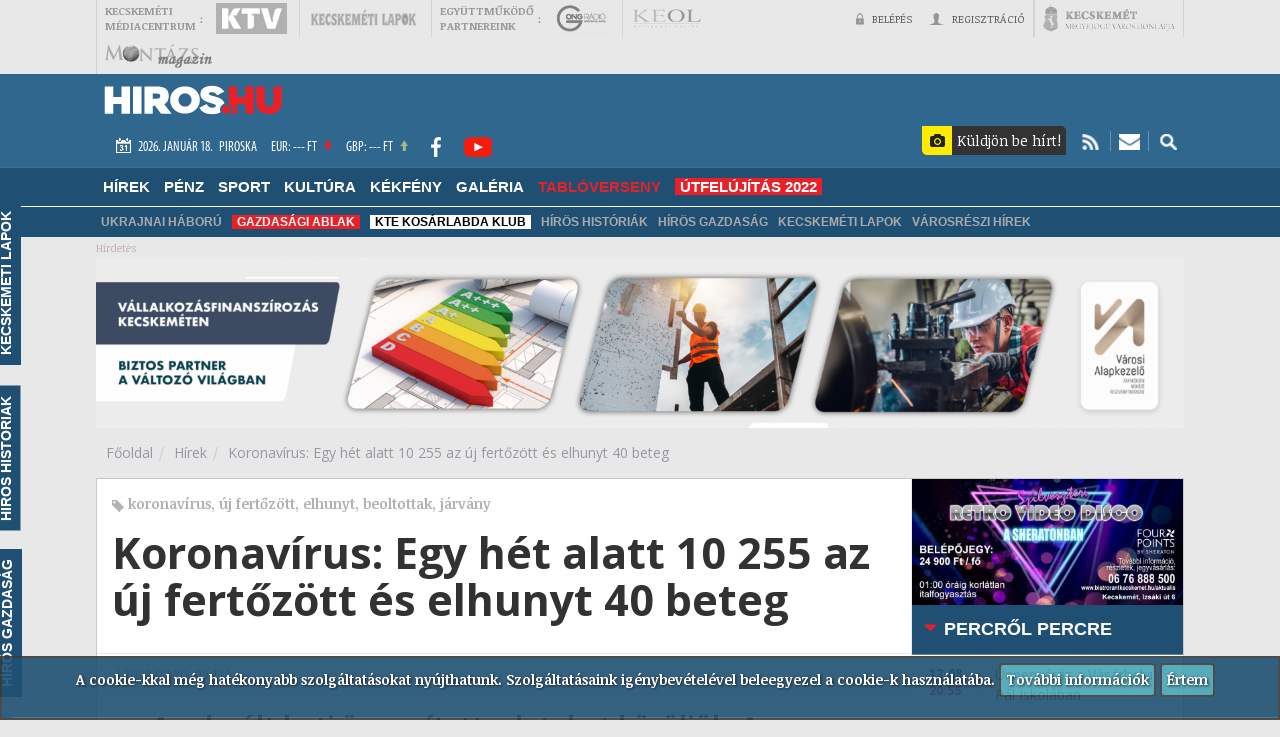

--- FILE ---
content_type: text/html; charset=UTF-8
request_url: http://archiv.hiros.hu/hirek/koronavirus-egy-het-alatt-10-255-az-uj-fertozott-es-elhunyt-40-beteg
body_size: 220535
content:
<!DOCTYPE html>
<html lang="hu">
<head>
<script>(function(w,d,s,l,i){w[l]=w[l]||[];w[l].push({'gtm.start':
new Date().getTime(),event:'gtm.js'});var f=d.getElementsByTagName(s)[0],
j=d.createElement(s),dl=l!='dataLayer'?'&l='+l:'';j.async=true;j.src=
'https://www.googletagmanager.com/gtm.js?id='+i+dl;f.parentNode.insertBefore(j,f);
})(window,document,'script','dataLayer','GTM-5MX4RCF');</script>
    <meta charset="utf-8" />

	<meta name="description" content="Az elmúlt heti összesített adatokat közöljük. A beoltottak száma 6 412&amp;nbsp;843 fő, közülük 6 199&amp;nbsp;845 fő a második, 3 887 027 fő a harmadik, 311 547 fő már a negyedik oltását is felvette. Az elmúlt héten összesen 10 255 új fertőzöttet igazoltak, ezzel a járvány kezdete óta összesen 1 951 079 főre nőtt a beazonosított fertőzöttek száma. Az elmúlt héten elhunyt 40 többségében idős, krónikus beteg, így az elhunytak száma 46&amp;nbsp;736 főre emelkedett. A gyógyultak száma folyamatosan nő, jelenleg 1 883&amp;nbsp;085 fő, az aktív fertőzöttek száma pedig 21&amp;nbsp;258 főre nőtt. Jelenleg 866 koronavírusos beteget ápolnak kórházban, közülük 17-en vannak lélegeztetőgépen. Hatósági házi karanténban pedig 1083-an vannak.
" />

	<meta property="og:description" content="Az elmúlt heti összesített adatokat közöljük. A beoltottak száma 6 412&amp;nbsp;843 fő, közülük 6 199&amp;nbsp;845 fő a második, 3 887 027 fő a harmadik, 311 547 fő már a negyedik oltását is felvette. Az elmúlt héten összesen 10 255 új fertőzöttet igazoltak, ezzel a járvány kezdete óta összesen 1 951 079 főre nőtt a beazonosított fertőzöttek száma. Az elmúlt héten elhunyt 40 többségében idős, krónikus beteg, így az elhunytak száma 46&amp;nbsp;736 főre emelkedett. A gyógyultak száma folyamatosan nő, jelenleg 1 883&amp;nbsp;085 fő, az aktív fertőzöttek száma pedig 21&amp;nbsp;258 főre nőtt. Jelenleg 866 koronavírusos beteget ápolnak kórházban, közülük 17-en vannak lélegeztetőgépen. Hatósági házi karanténban pedig 1083-an vannak.
" />

	<meta name="keywords" content="koronavírus,új fertőzött,elhunyt,beoltottak,járvány" />

	<meta property="og:image" content="http://archiv.hiros.hu/assets/cache/images/8f/8f07c4ffad1e91a1a56843db185b0e39.jpg" />

	<link rel="stylesheet" type="text/css" href="http://archiv.hiros.hu/templates/hiros/css/lightbox.css" />

	<link rel="stylesheet" type="text/css" href="http://archiv.hiros.hu/templates/hiros/css/lightSlider.css" />

	<link rel="stylesheet" type="text/css" href="http://archiv.hiros.hu/templates/hiros/css/virtualcom_201021.css" />

	<link rel="stylesheet" type="text/css" href="http://archiv.hiros.hu/templates/hiros/css/youtube.css" />

	<link rel="stylesheet" type="text/css" href="http://archiv.hiros.hu/templates/hiros/css/nanoscroller.css" />

	<link rel="stylesheet" type="text/css" href="http://archiv.hiros.hu/templates/hiros/css/bootstrap.css" />

	<link rel="stylesheet" type="text/css" href="http://archiv.hiros.hu/templates/hiros/css/lightgallery.css" />

	<link rel="stylesheet" type="text/css" href="http://archiv.hiros.hu/templates/hiros/css/main_220331.css" />

	<link rel="stylesheet" type="text/css" href="http://archiv.hiros.hu/templates/hiros/css/responsive.css" />

	<link rel="stylesheet" type="text/css" href="http://archiv.hiros.hu/templates/hiros/css/virtualcom2.css" />

	<link rel="stylesheet" type="text/css" href="http://archiv.hiros.hu/templates/hiros/fonts/fontello-5ce49f91/css/fontello-embedded.css" media="screen" />

	<link rel="stylesheet" type="text/css" href="http://archiv.hiros.hu/templates/hiros/fonts/fontello-5ce49f91/css/fontello-codes.css" media="screen" />

	<link rel="stylesheet" type="text/css" href="http://archiv.hiros.hu/templates/hiros/fonts/fontello-5ce49f91/css/fontello.css" media="screen" />

	<link rel="stylesheet" type="text/css" href="http://archiv.hiros.hu/templates/hiros/fonts/fontello-5ce49f91/animation.css" media="screen" />

	<link rel="stylesheet" type="text/css" href="http://archiv.hiros.hu/templates/hiros/css/bootstrap-datetimepicker.css" media="screen" />

	<link rel="stylesheet" type="text/css" href="http://archiv.hiros.hu/templates/hiros/css/slippry.css" />

	<script type="text/javascript" src="http://archiv.hiros.hu/js/jquery/jquery-1.11.2.min.js"></script>

	<script type="text/javascript" src="http://archiv.hiros.hu/templates/hiros/js/vendor/modernizr-2.6.2.min.js"></script>

	<script type="text/javascript" src="http://archiv.hiros.hu/templates/hiros/js/plugins.js"></script>

	<script type="text/javascript" src="http://archiv.hiros.hu/templates/hiros/js/jquery.lightSlider.js"></script>

	<script type="text/javascript" src="http://archiv.hiros.hu/templates/hiros/js/bootstrap.js"></script>

	<script type="text/javascript" src="http://archiv.hiros.hu/templates/hiros/js/youtube.js"></script>

	<script type="text/javascript" src="http://archiv.hiros.hu/templates/hiros/js/jquery.nanoscroller.js"></script>

	<script type="text/javascript" src="http://archiv.hiros.hu/templates/hiros/js/lightgallery.js"></script>

	<script type="text/javascript" src="http://archiv.hiros.hu/templates/hiros/js/lg-thumbnail.js"></script>

	<script type="text/javascript" src="http://archiv.hiros.hu/templates/hiros/js/lg-fullscreen.js"></script>

	<script type="text/javascript" src="http://archiv.hiros.hu/templates/hiros/js/lg-zoom.js"></script>

	<script type="text/javascript" src="http://archiv.hiros.hu/templates/hiros/js/jquery.maphilight.js"></script>

	<script type="text/javascript" src="http://archiv.hiros.hu/templates/hiros/js/loadScroll/jQuery.loadScroll.js"></script>

	<script type="text/javascript" src="http://archiv.hiros.hu/templates/hiros/js/slippry.min.js"></script>

	<script type="text/javascript" src="http://archiv.hiros.hu/templates/hiros/js/main.js"></script>

	<script type="text/javascript" src="http://archiv.hiros.hu/templates/hiros/js/countdownbanner.js"></script>

	<script type="text/javascript" src="http://archiv.hiros.hu/templates/hiros/js/moment.js"></script>

	<script type="text/javascript" src="http://archiv.hiros.hu/templates/hiros/js/moment/hu.js"></script>

	<script type="text/javascript" src="http://archiv.hiros.hu/templates/hiros/js/bootstrap-datetimepicker.js"></script>

	<script type="text/javascript">
/*<![CDATA[*/
                
            $(document).ready(function() {
                $("video[autoplay]").each(function(){ this.play(); });
            });
/*]]>*/
</script>

	<script type="text/javascript">
/*<![CDATA[*/
                    var currentExchangeRate = 0;

                    function loadCurrentExchangeRate(currency)
                    {
                        jQuery.post(
                            'http://archiv.hiros.hu/Core/User/getEuroRate',
                            {currency: currency},
                            function(res)
                            {
                                if(res.errorCode == 0)
                                {
                                    currentExchangeRate = res.answer;
                                    jQuery('#'+currency+'_holder').html(currency+': '+Math.round(currentExchangeRate)+' Ft');
                                    
                                }
                                else
                                {
//                                    alert(res.errorMsg);
                                }
                            },
                            'json'
                        );
                    }

                    jQuery(document).ready(function(){

                        loadCurrentExchangeRate('EUR');
                        loadCurrentExchangeRate('GBP');
                    });
/*]]>*/
</script>

	<script type="text/javascript">
/*<![CDATA[*/
        var isValidRecaptcha = false;
                
        function validRecaptcha()
	{
            console.log('validRecaptcha');
            console.log(isValidRecaptcha);
            isValidRecaptcha = true;
            console.log(isValidRecaptcha);
        }
   
	function sendNewsletterForm(event, obj)
	{
            event.stopPropagation();
            var form = $(obj);
	    var data = form.serializeArray();
            var allCheckboxChecked = true;
            form.find('.checkboxesToValidate .checkboxError').remove();
            form.find('.checkboxesToValidate input[type="checkbox"]').each(function(){

                if(!jQuery(this).is(':checked'))
                {
                    var checkboxError = jQuery('<div class="checkboxError error" style="display: none; color: red;">Jelölőnégyzet elfogadása kötelező!</div>');
                    jQuery('span#label_'+jQuery(this).attr('id')).after(checkboxError);
                    checkboxError.animate({
                        opacity: 0.95,
                        height: 'toggle'
                      }, 300, function() {
                        // Animation complete.
                    });
                    allCheckboxChecked = false;
                }
            });
            if(allCheckboxChecked == false)
            {
                return false;
            }
            if(isValidRecaptcha == false)
            {
                return false;
            }
            
            $.post(
                form.attr('action'),
                data,
                function(respons)
                {
//                    var form = jQuery('#newsletter_form');
		    form.find('.error').html('').hide();
		    if(respons.errorCode==0)
		    {
			form.find('.succesSubscribeMessage').html('<a href="javascript:void(null)" id="newsletter_close">x</a>' + respons.answer).animate({
				opacity: 0.95,
				height: 'toggle'
			      }, 300, function() {
				// Animation complete.
				
			      });
			      form.find('input:text').val('');
			
		    }
		    if(respons.errorCode==2)
		    {
			
			form.find('.succesSubscribeMessage').html('<a href="javascript:void(null)" id="newsletter_close">x</a>' +respons.answer).animate({
				opacity: 0.95,
				height: 'toggle'
			      }, 300, function() {
				// Animation complete.
				
			      });
			      form.find('input:text').val('');
			
		    }
		    else
		    {
			for( var key in respons.answer ){
                            if(1)
                            {
                                form.find('.'+key+'_error').html(respons.answer[key]).animate({
                                    opacity: 0.95,
                                    height: 'toggle'
                                  }, 300, function() {
                                    // Animation complete.
                                  });
                            }
                            else
                            {
                                form.find('.'+key+'_error').html(respons.answer[key]).show();
                            }
			}   
		    }
		    
                    
                },
                'json'
            );
            
	}
/*]]>*/
</script>

	<script type="text/javascript">
/*<![CDATA[*/

        $(document).ready(function() {

            var search_input = $("#search");

            jQuery('#searchForm').submit(function(){
                if(search_input.val() == "")
                {
                    search_input.focus();
                    return false;
                }
                return true;
            });

            search_input.focus(function() {
                    if(search_input.val() == "")
                        search_input.val("")
            });

            search_input.blur(function() {
                    if(search_input.val() == "")
                        search_input.val("")
            });
	});
/*]]>*/
</script>

	<script type="text/javascript">
/*<![CDATA[*/
        
        function checkTodayCheckboxDropDown()
        {
            if(jQuery('#today_program_dropdown').is(':checked'))
            {
                jQuery('#from_datetime_dropdown, #to_datetime_dropdown').attr('disabled', 'disabled').val('');
            }
            else
            {
                jQuery('#from_datetime_dropdown, #to_datetime_dropdown').removeAttr('disabled');
            }
        }
            
        jQuery(document).ready(function(){
            checkTodayCheckboxDropDown();
            jQuery('#today_program_dropdown').click(function(){
                checkTodayCheckboxDropDown();
            });
        });
/*]]>*/
</script>
<title>Koronavírus: Egy hét alatt 10 255 az új fertőzött és elhunyt 40 beteg | HIROS.HU</title>
<meta name="og:title" content="Koronavírus: Egy hét alatt 10 255 az új fertőzött és elhunyt 40 beteg | HIROS.HU" />
<meta name="viewport" content="width=device-width, initial-scale=1">

<meta name="DC.publisher" content="Hiros.hu" />
<meta name="DC.coverage" content="Hungary" />
<meta name="DC.title" content="Koronavírus: Egy hét alatt 10 255 az új fertőzött és elhunyt 40 beteg | HIROS.HU" />
<meta name="DC.description" content="Kecskeméti és környéki friss hírek" />
<meta name="DC.type"  content="Text" />
<meta name="DC.format"  content="text/html" />
<link rel="apple-touch-icon" sizes="57x57" href="http://archiv.hiros.hu/templates/hiros/images/apple-icon-57x57.png">
<link rel="apple-touch-icon" sizes="60x60" href="http://archiv.hiros.hu/templates/hiros/images/apple-icon-60x60.png">
<link rel="apple-touch-icon" sizes="72x72" href="http://archiv.hiros.hu/templates/hiros/images/apple-icon-72x72.png">
<link rel="apple-touch-icon" sizes="76x76" href="http://archiv.hiros.hu/templates/hiros/images/apple-icon-76x76.png">
<link rel="apple-touch-icon" sizes="114x114" href="http://archiv.hiros.hu/templates/hiros/images/apple-icon-114x114.png">
<link rel="apple-touch-icon" sizes="120x120" href="http://archiv.hiros.hu/templates/hiros/images/apple-icon-120x120.png">
<link rel="apple-touch-icon" sizes="144x144" href="http://archiv.hiros.hu/templates/hiros/images/apple-icon-144x144.png">
<link rel="apple-touch-icon" sizes="152x152" href="http://archiv.hiros.hu/templates/hiros/images/apple-icon-152x152.png">
<link rel="apple-touch-icon" sizes="180x180" href="http://archiv.hiros.hu/templates/hiros/images/apple-icon-180x180.png">
<link rel="icon" type="image/png" sizes="192x192"  href="http://archiv.hiros.hu/templates/hiros/images/android-icon-192x192.png">
<link rel="icon" type="image/png" sizes="32x32" href="http://archiv.hiros.hu/templates/hiros/images/favicon-32x32.png">
<link rel="icon" type="image/png" sizes="96x96" href="http://archiv.hiros.hu/templates/hiros/images/favicon-96x96.png">
<link rel="icon" type="image/png" sizes="16x16" href="http://archiv.hiros.hu/templates/hiros/images/favicon-16x16.png">
<link rel="manifest" href="http://archiv.hiros.hu/templates/hiros/images/manifest.json">
<meta name="msapplication-TileColor" content="#ffffff">
<meta name="msapplication-TileImage" content="http://archiv.hiros.hu/templates/hiros/images/ms-icon-144x144.png">
<meta name="theme-color" content="#ffffff">
<meta http-equiv="Cache-control" content="max-age=2592000, public">

<link href='https://fonts.googleapis.com/css?family=Open+Sans:400,600,700,800&subset=latin,latin-ext' rel='stylesheet' type='text/css'>
<link href='https://fonts.googleapis.com/css?family=Noticia+Text:400,700,700italic,400italic&subset=latin,latin-ext' rel='stylesheet' type='text/css'>
<link href='https://fonts.googleapis.com/css?family=Source+Sans+Pro:400,300,400italic,900,700,700italic,600&subset=latin,latin-ext' rel='stylesheet' type='text/css'>

  
  
  
  
  
  

<script type="text/javascript">
    var BASE_URL = 'http://archiv.hiros.hu/templates/hiros/';
    var AJAX_GET_MEDIATAR_BOX_URL = 'http://archiv.hiros.hu/News/News/AjaxMediatarBox';
    jQuery(document).ready(function(){
        jQuery('img[data-src]').loadScroll(500);
    });
</script>
 <script src="https://cdnjs.cloudflare.com/ajax/libs/jquery-mousewheel/3.1.13/jquery.mousewheel.min.js"></script>

<script src="https://www.google.com/recaptcha/api.js" async defer></script>

<!-- Helyezd el ezt a címkét a head szakaszban vagy közvetlenül a záró body címke elé. -->
<!--<script src="https://apis.google.com/js/platform.js" async defer>
  {lang: 'hu'}
</script>-->
    <style>
        div.form-group form label {
            font-family: 'Noticia Text',serif;
            font-weight: 600;
            font-size: 12.5px;
            color: #323232;
        }
    </style>
</head>
<body>
<noscript><iframe src="https://www.googletagmanager.com/ns.html?id=GTM-5MX4RCF"
height="0" width="0" style="display:none;visibility:hidden"></iframe></noscript>
        <input type="hidden" name="actual_or_registration" id="actual_or_registration" value="http://archiv.hiros.hu/regisztracio">
    <input type="hidden" name="default_route" id="default_route" value="http://archiv.hiros.hu/fooldal">
    <input type="hidden" name="facebook_login" id="facebook_login" value="http://archiv.hiros.hu/Core/HirosUser/AjaxFacebookLogin">
    <input type="hidden" name="actual_base_route" id="actual_base_route" value="news/news/show">
    <input type="hidden" name="facebook_login_session" id="facebook_login_session" value="0">
        
     <!--<div id="fb-root"></div>
    <script>
        jQuery(document).ready(function() {
            (function(d, s, id) 
            {
                var js, fjs = d.getElementsByTagName(s)[0];
                if (d.getElementById(id)) return;
                js = d.createElement(s); js.id = id;
                js.src = "//connect.facebook.net/hu_HU/sdk.js#xfbml=1&version=v2.4&appId=860536934043030";
                fjs.parentNode.insertBefore(js, fjs);
            }(document, 'script', 'facebook-jssdk'));
        });
    </script>-->
    <div id="bodycontent">
    <header>
    <div class="section" id="top">
        <div class="frame">
            <div class="col-xs-12 col-sm-8 col-md-8 pad-no">
                <p id="mediacentrum" class="toplink lb">
                    kecskeméti<span class="float right">:</span><br>
                    médiacentrum
                </p>
                <a href="http://kecskemetitv.hu/" target="_blank" class="toplink  link" title="Kecskemét TV">
                        <img class="mono" src="http://archiv.hiros.hu/templates/hiros/images/fejlec/ktv.png" alt="Kecskemét TV" title="Kecskemét TV">
                        <img class="color" src="http://archiv.hiros.hu/templates/hiros/images/fejlec/ktv_color.png" alt="Kecskemét TV" title="Kecskemét TV">
                </a>
                <a href="http://kecskemetilapok.hu/" target="_blank" class="toplink lb link" title="Kecskeméti lapok">
                        <img class="mono" src="http://archiv.hiros.hu/templates/hiros/images/fejlec/kecskemetilapok.png" alt="Kecskeméti lapok" title="Kecskeméti lapok">
                        <img class="color" src="http://archiv.hiros.hu/templates/hiros/images/fejlec/kecskemetilapok_color.png" alt="Kecskeméti lapok" title="Kecskeméti lapok">
                </a>
                <p id="e_partner" class="toplink lb">
                    együttműködő<span class="float right">:</span><br>
                    partnereink
                </p>
                <a href="http://www.gongradio.hu/" target="_blank" class="toplink  link" title="Gong rádió">
                        <img class="mono" src="http://archiv.hiros.hu/templates/hiros/images/fejlec/gong.png" alt="Gong rádió" title="Gong rádió">
                        <img class="color" src="http://archiv.hiros.hu/templates/hiros/images/fejlec/gong_color.png" alt="Gong rádió" title="Gong rádió">
                </a>
                <a href="http://www.keol.hu/" target="_blank" class="toplink lb link" title="Keol">
                        <img class="mono" src="http://archiv.hiros.hu/templates/hiros/images/fejlec/keol.png" alt="Keol" title="Keol">
                        <img class="color" src="http://archiv.hiros.hu/templates/hiros/images/fejlec/keol_color.png" alt="Keol" title="Keol">
                </a>
<!--                <a href="http://www.kesport.hu/" target="_blank" class="toplink lb  link" title="KE sport">
                        <img class="mono" src="images/fejlec/kesport.png" alt="KE sport" title="KE sport">
                        <img class="color" src="images/fejlec/kesport_color.png" alt="KE sport" title="KE sport">
                </a>-->
                <a href="http://www.montazsmagazin.hu/" target="_blank" class="toplink lb  link" title="MONTÁZS magazin">
                        <img class="mono" src="http://archiv.hiros.hu/templates/hiros/images/montazs_m.png" alt="MONTÁZS magazin" title="MONTÁZS magazin">
                        <img class="color" src="http://archiv.hiros.hu/templates/hiros/images/montazs_szines.png" alt="MONTÁZS magazin" title="MONTÁZS magazin">
                </a>
               

            </div>
            <div class="col-xs-12 col-sm-4 col-md-4 pad-no text-right">
                <!--<a href="#" class="toplink tx active" id="kedvencek" title="Kedvencek">
                    <img class="active" src="http://archiv.hiros.hu/templates/hiros/images/fejlec/fav.png" alt="Kedvencek" title="Kedvencek">
                    <img class="non-active" src="http://archiv.hiros.hu/templates/hiros/images/fejlec/fav_2.png" alt="Kedvencek" title="Kedvencek">

                    kedvencek</a>-->
                
                <div class="toplink">
                                            <a href="javascript: void(null);" class="toplink tx rb" id="login" title="">
                            <img class="non-active" src="http://archiv.hiros.hu/templates/hiros/images/fejlec/login.png" alt="Belépés">
                            <img class="active" src="http://archiv.hiros.hu/templates/hiros/images/fejlec/login_blue.png" alt="Bejelentkezés">
                            Belépés
                        </a>
                        <div id="login_pop">
                            <div class="inner">
                                <!--<fb:login-button scope="public_profile" onlogin="checkLoginState();" size="large">BELÉPÉS A FACEBOOKKAL</fb:login-button>-->
<!--<br />
<br />-->
<form action="javascript:void(null)" method="POST" enctype="multipart/form-data" id="login_form" class="login_form">
    <input type="text" name="email" id="email_login_form" class="text" value="" placeholder="E-mail"/>
    <input type="password" name="password" id="password_login_form" class="password" value="" placeholder="Jelszó"/>
            <input type="hidden" name="redirectUrl" id="redirectUrl_login_form" value="http://archiv.hiros.hu/hirek/koronavirus-egy-het-alatt-10-255-az-uj-fertozott-es-elhunyt-40-beteg" />
        <div class="featured">
        <input type="submit" name="login_submit" id="login_submit_login_form" class="submit" value="Belépés" />
        <br />
        <br />
        <a href="http://archiv.hiros.hu/elfelejtett-jelszo" class="elfelejtett_jelszo">Elfelejtettem a jelszavam</a>
        <div class="clear"> </div>
    </div>
</form>                            </div>
                            <!--<hr>-->
                            <!--<a target="_blank" href="">Segítség</a>-->
                        </div>
                           
                    <div class="modal fade" id="modal_failed_login" tabindex="-1" role="dialog" aria-labelledby="myModalLabel" style='z-index: 99999999;'>
                      <div class="modal-dialog" role="document">
                        <div class="modal-content">
                          <div class="modal-header">
                            <button type="button" class="close" data-dismiss="modal" aria-label="Close"><span aria-hidden="true">&times;</span></button>
                            <h4 class="modal-title" id="myModalLabel">Figyelem</h4>
                          </div>
                          <div class="modal-body">
                            Hibás felhasználónév vagy jelszó; vagy nem erősítette még meg a regisztrációját!
                          </div>
                          <div class="modal-footer">
                            <button type="button" class="btn btn-default" data-dismiss="modal">OK</button>
                          </div>
                        </div>
                      </div>
                    </div>
                </div>
                                        <a href="http://archiv.hiros.hu/regisztracio" class="toplink tx rb" title="" id="reg">
                            <img class="non-active" src="http://archiv.hiros.hu/templates/hiros/images/fejlec/reg.png" alt="Regisztráció">
                            <img class="active" src="http://archiv.hiros.hu/templates/hiros/images/fejlec/reg_blue.png" alt="Regisztráció">
                            Regisztráció
                            </a>
                                <a href="http://kecskemet.hu/" target="_blank" class="toplink lb rb link" title="Kecskemét város">
                    <img class="mono" src="http://archiv.hiros.hu/templates/hiros/images/fejlec/kecskemet.png" alt="Kecskemét város" title="Kecskemét város">
                    <img class="color" src="http://archiv.hiros.hu/templates/hiros/images/fejlec/kecskemet_color.png" alt="Kecskemét város" title="Kecskemét város">
                </a>
                <a href="javascript:void(null)" id="link_collector"><span class="glyphicon glyphicon-link" aria-hidden="true"></span>
                    <div></div>
                </a>
            </div>
            <div class="clear"></div>
        </div>
    </div>

    <div class="section lblue" id="top_md">
        <div class="frame">
            <a href="http://archiv.hiros.hu/" id="logo" class="col-xs-12 col-sm-12 col-md-2 pad-no-l logo-favicon-big"><img src="http://archiv.hiros.hu/templates/hiros/images/fejlec/logo.png" alt="Hiros.hu logo"> </a>
            <a href="http://archiv.hiros.hu/" id="logo" class="col-xs-12 col-sm-12 col-md-2 pad-no-l logo-favicon-small"><img src="http://archiv.hiros.hu/templates/hiros/images/fejlec/logo_favicon2.png" alt="Hiros.hu logo"> </a>
            
            <div class="col-xs-6 col-sm-6 col-md-6 col-lg-5 pad-no-r"  id="weather_holder">

                <p><img class="mr" src="http://archiv.hiros.hu/templates/hiros/images/fejlec/calendar.png" alt="Naptár"> 2026. Január 18. &nbsp;&nbsp;Piroska  </p>

                

                <p><span id="EUR_holder">EUR: --- Ft</span> <img class="ml" src="http://archiv.hiros.hu/templates/hiros/images/fejlec/arfolyam_down.png" alt="Árfolyam csökkenés"></p>
                <p><span id="GBP_holder">GBP: --- Ft</span> <img class="ml" src="http://archiv.hiros.hu/templates/hiros/images/fejlec/arfolyam_up.png" alt="Árfolyam növekedés"></p>
                <a href="https://www.facebook.com/hirosmedia" class="socials" target="_blank"><img src="http://archiv.hiros.hu/templates/hiros/images/fejlec/facebook_logo.png" alt="Hiros.hu Facebook"></a>
                <a href="https://www.youtube.com/channel/UCemga0n3mxtXrBO6UeJHGAg" class="socials" target="_blank"><img src="http://archiv.hiros.hu/templates/hiros/images/fejlec/youtube_logo.png" alt="YouTube csatorna" title="YouTube csatorna"></a>
                <!--a href="#" title="" class="rb"><img src="http://archiv.hiros.hu/templates/hiros/images/fejlec/twitter.png" alt="" title=""></a-->
                <!--a href="#" title=""><img src="http://archiv.hiros.hu/templates/hiros/images/fejlec/googleplus.png" alt="" title=""></a-->




            </div>
            <div class="col-xs-6 col-sm-6 col-md-5 col-lg-5 text-right pad-no-r float right" id="top_btns">
                										                    <a href="http://archiv.hiros.hu/index.php?mod=news/newsTemporary/create" title="Küldjön be hírértékű eseményt, csatoljon hozzá képet!" class="rotated_btn">
                        <span class="icon-camera" id="send_temporary_img"></span><span id="send_temporary_text">Küldjön be hírt!</span>
                    </a>
                                
                <div  id="rss_holder" class="">
                    <a href="/rss-leiras" title="RSS" class="rotated_btn">
                        <img src="http://archiv.hiros.hu/templates/hiros/images/fejlec/btn_rss.png" alt="RSS kép" title="RSS">
                    </a>
                </div>
                
                <div  id="newsletter_holder" class="">
                    <a href="javascript:void(null)" class="rotated_btn" title="Hírlevél">
                        <img src="http://archiv.hiros.hu/templates/hiros/images/fejlec/btn_newsletter.png" alt="Iratkozzon fel hírlevelünkre!" title="Iratkozzon fel hírlevelünkre!">
                    </a>
                    
                    <div class="NewsletterSubscribeRow"><form style="z-index: 10;" id="newsletter_form" method="POST" action="http://archiv.hiros.hu/Newsletter/NewsletterUsers/NewsletterUsersInsertUser" onsubmit="sendNewsletterForm(event, this); return false;"><input class="" placeholder="Név" name="newsletter_user_name" type="text" value="" /><div class="newsletter_user_name_error error" style="display: none;"></div><input class="" placeholder="E-mail" name="newsletter_user_email" type="text" value="" /><div class="newsletter_user_email_error error" style="display: none;"></div><input name="newsletter_user_levlist_id" type="hidden" value="1" /><input name="newsletter_user_address_list_id" type="hidden" value="1" /><div class="g-recaptcha" data-sitekey="6LcYRc8UAAAAAFSLKnQHQBsKbm7j6d2wuDOD0cFD" data-callback="validRecaptcha"></div><button class="viButtonDesigned">Feliratkozás</button><div id="newsletter_thanks" class="succesSubscribeMessage error succes" style="display: none;"></div></form></div>                    
<!--                    <form id="newsletter_form" name="newsletter_form">
                        <input type="text" placeholder="Vezetéknév" name="last_name">
                        <input type="text" placeholder="Keresztnév" name="first_name">
                        <input type="text" placeholder="E-mail cím" name="newsletter_mail">
                        <input type="submit" value="Feliratkozás">

                    </form>-->
                </div>
                <div id="search_holder">
                    <a href="javascript:void(null)" class="rotated_btn" title="Keresés">
                        <img src="http://archiv.hiros.hu/templates/hiros/images/fejlec/btn_search.png" alt="Keresés" title="Keresés">
                    </a>
                        <form method="get" id="searchForm" action="http://archiv.hiros.hu/"><input name="mod" type="hidden" value="Core/Search/Search" /><input class="" name="minCharacter" type="hidden" value="3" /><input id="search" class="" placeHolder="Keresés az oldalon..." autocomplete="" aria-label="" name="search_text" type="text" value="" /><button value="1" name="search_submit" id="search_submit" class="btn btn-primary viButtonDesigned" aria-label=""></button></form>                </div>


            </div>




            <div class="clear"></div>
        </div>
    </div>
        <div class="section dblue" id="menu_holder">
    <div class="frame">
         <a  href="http://archiv.hiros.hu/" id="logo_menu">
                <img src="http://archiv.hiros.hu/templates/hiros/images/fejlec/logo_favicon2.png" alt="Hiros.hu logo">
            </a>

        <nav class="navbar navbar-default">
            <div class="container-fluid">
                <div class="navbar-header">
                    <button type="button" id="main-navbar-btn" class="main-menu-navbar-toggle navbar-toggle collapsed" data-toggle="collapse" data-target="#bs-example-navbar-collapse-1" aria-expanded="false">
                        <span class="sr-only">Toggle navigation</span>
                        <span class="icon-bar"></span>
                        <span class="icon-bar"></span>
                        <span class="icon-bar"></span>
                    </button>

                    
                </div>

                                
                <div class="collapse navbar-collapse pad-no" id="bs-example-navbar-collapse-1">
                    <ul class="nav navbar-nav" id="main_top_menu_1"><li class="dropdown firstItem"><a class="dropdown-toggle" role="button" data-toggle="dropdown" href="http://archiv.hiros.hu/hirek">Hírek <b class="caret"></b></a><ul class="dropdown-menu"><li class="firstItem"><a href="http://archiv.hiros.hu/hirek/kecskemet">Kecskemét</a></li><li><a href="http://archiv.hiros.hu/hirek/terseg">Térség</a></li><li><a href="http://archiv.hiros.hu/hirek/belfold">Belföld</a></li><li class="lastItem"><a href="http://archiv.hiros.hu/hirek/kulfold">Külföld</a></li></ul></li><li><a href="http://archiv.hiros.hu/penz">Pénz</a></li><li class="dropdown"><a class="dropdown-toggle" role="button" data-toggle="dropdown" href="http://archiv.hiros.hu/sport">Sport <b class="caret"></b></a><ul class="dropdown-menu"><li class="firstItem"><a href="http://archiv.hiros.hu/sport/labdarugas">Labdarúgás</a></li><li><a href="http://archiv.hiros.hu/sport/kosarlabda">Kosárlabda</a></li><li><a href="http://archiv.hiros.hu/sport/kezilabda">Kézilabda</a></li><li><a href="http://archiv.hiros.hu/sport/roplabda">Röplabda</a></li><li><a href="http://archiv.hiros.hu/sport/vizilabda">Vízilabda</a></li><li><a href="http://archiv.hiros.hu/sport/kerekpar">Kerékpár</a></li><li class="lastItem"><a href="http://archiv.hiros.hu/sport/egyeb">Egyéb</a></li></ul></li><li><a href="http://archiv.hiros.hu/kultura">Kultúra</a></li><li><a href="http://archiv.hiros.hu/kekfeny">Kékfény</a></li><li class="dropdown"><a class="dropdown-toggle" role="button" data-toggle="dropdown" href="http://archiv.hiros.hu/galeria">Galéria <b class="caret"></b></a><ul class="dropdown-menu"><li class="firstItem"><a href="http://archiv.hiros.hu/galeria">Friss galériák</a></li><li><a href="http://archiv.hiros.hu/szavazas/kecskemet-szepe">Kecskemét szépe</a></li><li><a href="http://archiv.hiros.hu/tablo-arca-szavazas">Tabló szépe</a></li><li><a class="menuRed" href="http://hiros.hu/tablok/2016">Tabló 2016</a></li><li><a href="http://hiros.hu/tablok/2017">Tabló 2017</a></li><li><a href="https://hiros.hu/tablok/2018">Tabló 2018</a></li><li><a href="https://hiros.hu/tablok/2019">Tabló 2019</a></li><li><a href="https://hiros.hu/tablok/2020">TABLÓ 2020</a></li><li><a href="https://hiros.hu/tablok/2021">TABLÓ 2021</a></li><li class="lastItem"><a href="http://archiv.hiros.hu/szavazas/menyasszonyok-legszebbike---szepsegverseny-2019">Menyasszonyok legszebbike 2019</a></li></ul></li><li><a class="menuRed" href="https://archiv.hiros.hu/tablok/2022">TABLÓVERSENY</a></li><li class="lastItem"><a href="http://archiv.hiros.hu/cimke/utfelujitas-2022"><span style="color: white !important; font: inherit; background: #E82128; padding: 0 5px; cursor: pointer;">ÚTFELÚJÍTÁS 2022</span></a></li></ul>                </div>
               
                            </div>
        </nav>


        
                <div class="dropdown_holder" id="dropdown_1">
        
            <div class="dropdown_menu">
                                                                                                                <ul class="sub_drop">
                                                            <li>
                                    <a class="sub_link" href="http://archiv.hiros.hu/hirek/kecskemet">
                                        Kecskemét                                    </a>
                                                                        
                                </li>
                                                            <li>
                                    <a class="sub_link" href="http://archiv.hiros.hu/hirek/terseg">
                                        Térség                                    </a>
                                                                        
                                </li>
                                                            <li>
                                    <a class="sub_link" href="http://archiv.hiros.hu/hirek/belfold">
                                        Belföld                                    </a>
                                                                        
                                </li>
                                                            <li>
                                    <a class="sub_link" href="http://archiv.hiros.hu/hirek/kulfold">
                                        Külföld                                    </a>
                                                                        
                                </li>
                                                    </ul>
                                    

                                                                                                                                                    
                        
                                                    <div class="menu_hir_holder">
                                                                    <a href="http://archiv.hiros.hu/hirek/unnepvaras-a-vasarhelyi-pal-iskolaban" class="col-xs-4"> 
                                                                                                                                                                    <img class="img-responsive" src="http://archiv.hiros.hu/assets/cache/images/d9/d9476adbdc36a780e9ea487ec7afd05c.jpg" alt="Ünnepvárás a Vásárhelyi Pál Iskolában kép" title="Ünnepvárás a Vásárhelyi Pál Iskolában kép">
                                                                                <p>Ünnepvárás a Vásárhelyi Pál Iskolában</p>
                                    </a>
                                                                    <a href="http://archiv.hiros.hu/hirek/esti-gyors---a-nap-hirei-1-percben" class="col-xs-4"> 
                                                                                                                                                                    <img class="img-responsive" src="http://archiv.hiros.hu/assets/cache/images/b2/b2bed14e5ce403b47b1e8022f2368114.jpg" alt="Esti gyors - A nap hírei 1 percben kép" title="Esti gyors - A nap hírei 1 percben kép">
                                                                                <p>Esti gyors - A nap hírei 1 percben</p>
                                    </a>
                                                                    <a href="http://archiv.hiros.hu/hirek/csomagautomatakrol-es-postapartneri-halozatrol-egyeztet-kecskemet-polgarmestere" class="col-xs-4"> 
                                                                                                                                                                    <img class="img-responsive" src="http://archiv.hiros.hu/assets/cache/images/00/005683415896f5d490e54f88b4b15869.jpg" alt="Csomagautomatákról és postapartneri-hálózatról egyeztet Kecskemét polgármestere kép" title="Csomagautomatákról és postapartneri-hálózatról egyeztet Kecskemét polgármestere kép">
                                                                                <p>Csomagautomatákról és postapartneri-hálózatról egyeztet Kecskemét polgármestere</p>
                                    </a>
                                                                <div class="clear"></div>
                            </div>
                                                            
                
                
                
            </div>


        
            <div class="dropdown_menu">
                                                                                                        

                                                                                                                                                    
                        
                                                    <div class="menu_hir_holder">
                                                                    <a href="http://archiv.hiros.hu/penz/beruhazas/45-millio-euros-beruhazast-valosit-meg-a-nissin-foods-kecskemeten" class="col-xs-4"> 
                                                                                                                                                                    <img class="img-responsive" src="http://archiv.hiros.hu/assets/cache/images/16/169550c2a45d68dd7a82d4b79fbab888.jpg" alt="45 millió eurós beruházást valósít meg a Nissin Foods Kecskeméten kép" title="45 millió eurós beruházást valósít meg a Nissin Foods Kecskeméten kép">
                                                                                <p>45 millió eurós beruházást valósít meg a Nissin Foods Kecskeméten</p>
                                    </a>
                                                                    <a href="http://archiv.hiros.hu/penz/adozas/onkent-bevallott-324-millionyi-afat-a-mobiltelefon-kereskedo" class="col-xs-4"> 
                                                                                                                                                                    <img class="img-responsive" src="http://archiv.hiros.hu/assets/cache/images/50/5072d89152dfe276406ed5b3f01e5b06.png" alt="Önként bevallott 324 milliónyi áfát a mobiltelefon-kereskedő kép" title="Önként bevallott 324 milliónyi áfát a mobiltelefon-kereskedő kép">
                                                                                <p>Önként bevallott 324 milliónyi áfát a mobiltelefon-kereskedő</p>
                                    </a>
                                                                    <a href="http://archiv.hiros.hu/penz/tobb-mint-5300-milliard-forintot-fordit-magyarorszag-az-agrariumra" class="col-xs-4"> 
                                                                                                                                                                    <img class="img-responsive" src="http://archiv.hiros.hu/assets/cache/images/df/df3963a0c03ed94fc431018a8585a1b6.jpg" alt="Több mint 5300 milliárd forintot fordít Magyarország az agráriumra kép" title="Több mint 5300 milliárd forintot fordít Magyarország az agráriumra kép">
                                                                                <p>Több mint 5300 milliárd forintot fordít Magyarország az agráriumra</p>
                                    </a>
                                                                <div class="clear"></div>
                            </div>
                                                            
                
                
                
            </div>


        
            <div class="dropdown_menu">
                                                                                                                <ul class="sub_drop">
                                                            <li>
                                    <a class="sub_link" href="http://archiv.hiros.hu/sport/labdarugas">
                                        Labdarúgás                                    </a>
                                                                        
                                </li>
                                                            <li>
                                    <a class="sub_link" href="http://archiv.hiros.hu/sport/kosarlabda">
                                        Kosárlabda                                    </a>
                                                                        
                                </li>
                                                            <li>
                                    <a class="sub_link" href="http://archiv.hiros.hu/sport/kezilabda">
                                        Kézilabda                                    </a>
                                                                        
                                </li>
                                                            <li>
                                    <a class="sub_link" href="http://archiv.hiros.hu/sport/roplabda">
                                        Röplabda                                    </a>
                                                                        
                                </li>
                                                            <li>
                                    <a class="sub_link" href="http://archiv.hiros.hu/sport/vizilabda">
                                        Vízilabda                                    </a>
                                                                        
                                </li>
                                                            <li>
                                    <a class="sub_link" href="http://archiv.hiros.hu/sport/kerekpar">
                                        Kerékpár                                    </a>
                                                                        
                                </li>
                                                            <li>
                                    <a class="sub_link" href="http://archiv.hiros.hu/sport/egyeb">
                                        Egyéb                                    </a>
                                                                        
                                </li>
                                                    </ul>
                                    

                                                                                                                                                    
                        
                                                    <div class="menu_hir_holder">
                                                                    <a href="http://archiv.hiros.hu/sport/labdarugas/folyamatos-a-szektoi-stadion-modernizacioja" class="col-xs-4"> 
                                                                                                                                                                    <img class="img-responsive" src="http://archiv.hiros.hu/assets/cache/images/03/034a7efe5ac2a0c7e0ec810845e84f03.jpg" alt="Folyamatos a Széktói Stadion modernizációja kép" title="Folyamatos a Széktói Stadion modernizációja kép">
                                                                                <p>Folyamatos a Széktói Stadion modernizációja</p>
                                    </a>
                                                                    <a href="http://archiv.hiros.hu/sport/kezilabda/alsohazi-rangadora-keszul-hazai-palyan-a-knkse" class="col-xs-4"> 
                                                                                                                                                                    <img class="img-responsive" src="http://archiv.hiros.hu/assets/cache/images/96/96966e35bc0ca32c3c371f2edf0408f8.JPG" alt="Alsóházi rangadóra készül hazai pályán a KNKSE kép" title="Alsóházi rangadóra készül hazai pályán a KNKSE kép">
                                                                                <p>Alsóházi rangadóra készül hazai pályán a KNKSE</p>
                                    </a>
                                                                    <a href="http://archiv.hiros.hu/sport/kezilabda/gyozelemmel-bucsuztatna-az-evet-hazai-palyan-a-kte-piroska-szorp" class="col-xs-4"> 
                                                                                                                                                                    <img class="img-responsive" src="http://archiv.hiros.hu/assets/cache/images/7a/7aa6501ec9effbb7b2789bb5038ebfda.jpg" alt="Győzelemmel búcsúztatná az évet hazai pályán a KTE-Piroska Szörp kép" title="Győzelemmel búcsúztatná az évet hazai pályán a KTE-Piroska Szörp kép">
                                                                                <p>Győzelemmel búcsúztatná az évet hazai pályán a KTE-Piroska Szörp</p>
                                    </a>
                                                                <div class="clear"></div>
                            </div>
                                                            
                
                
                
            </div>


        
            <div class="dropdown_menu">
                                                                                                        

                                                                                                                                                    
                        
                                                    <div class="menu_hir_holder">
                                                                    <a href="http://archiv.hiros.hu/kultura/elmarad-szombaton-a-peczely-saroltaval-valo-beszelgetes-a-konyvtarban" class="col-xs-4"> 
                                                                                                                                                                    <img class="img-responsive" src="http://archiv.hiros.hu/assets/cache/images/87/87f073eda0fb727f4146fd67313a2b48.jpg" alt="Elmarad szombaton a Péczely Saroltával való beszélgetés a könyvtárban kép" title="Elmarad szombaton a Péczely Saroltával való beszélgetés a könyvtárban kép">
                                                                                <p>Elmarad szombaton a Péczely Saroltával való beszélgetés a könyvtárban</p>
                                    </a>
                                                                    <a href="http://archiv.hiros.hu/kultura/zene/szeretett-alma-matereben-koncertezett-fulei-balazs" class="col-xs-4"> 
                                                                                                                                                                    <img class="img-responsive" src="http://archiv.hiros.hu/assets/cache/images/4c/4c596764853e9804465999a261a2de26.jpg" alt="Szeretett alma materében koncertezett Fülei Balázs kép" title="Szeretett alma materében koncertezett Fülei Balázs kép">
                                                                                <p>Szeretett alma materében koncertezett Fülei Balázs</p>
                                    </a>
                                                                    <a href="http://archiv.hiros.hu/kultura/petofi-ertelmezesek-a-21-szazadban" class="col-xs-4"> 
                                                                                                                                                                    <img class="img-responsive" src="http://archiv.hiros.hu/assets/cache/images/52/5257de84f485e24cac775ed7ea1cbac3.jpg" alt="Petőfi értelmezések a 21. században kép" title="Petőfi értelmezések a 21. században kép">
                                                                                <p>Petőfi értelmezések a 21. században</p>
                                    </a>
                                                                <div class="clear"></div>
                            </div>
                                                            
                
                
                
            </div>


        
            <div class="dropdown_menu">
                                                                                                        

                                                                                                                                                    
                        
                                                    <div class="menu_hir_holder">
                                                                    <a href="https://archiv.hiros.hu/kekfeny/katasztrofavedelem/ujabb-aldozatot-kovetelt-a-lakastuz" class="col-xs-4"> 
                                                                                                                                                                    <img class="img-responsive" src="https://archiv.hiros.hu/assets/cache/images/12/125f90676c02630681aa68c12a25ed71.jpg" alt="Újabb áldozatot követelt a lakástűz kép" title="Újabb áldozatot követelt a lakástűz kép">
                                                                                <p>Újabb áldozatot követelt a lakástűz</p>
                                    </a>
                                                                    <a href="https://archiv.hiros.hu/kekfeny/rendorseg/kamion-utkozott-vonattal-kunszentmarton-hataraban" class="col-xs-4"> 
                                                                                                                                                                    <img class="img-responsive" src="https://archiv.hiros.hu/assets/cache/images/24/24629b9512c1fb023b053aa5eca47f22.JPG" alt="Kamion ütközött vonattal Kunszentmárton határában kép" title="Kamion ütközött vonattal Kunszentmárton határában kép">
                                                                                <p>Kamion ütközött vonattal Kunszentmárton határában</p>
                                    </a>
                                                                    <a href="https://archiv.hiros.hu/kekfeny/rendorseg/kocsitolvaj-bandara-csapott-le-a-rendorseg---videoval" class="col-xs-4"> 
                                                                                                                                                                    <img class="img-responsive" src="https://archiv.hiros.hu/assets/cache/images/22/22c60959935771aac8d05264d386a6db.jpg" alt="Kocsitolvaj bandára csapott le a rendőrség - videóval kép" title="Kocsitolvaj bandára csapott le a rendőrség - videóval kép">
                                                                                <p>Kocsitolvaj bandára csapott le a rendőrség - videóval</p>
                                    </a>
                                                                <div class="clear"></div>
                            </div>
                                                            
                
                
                
            </div>


        
            <div class="dropdown_menu">
                                                                                                                <ul class="sub_drop">
                                                            <li>
                                    <a class="sub_link" href="http://archiv.hiros.hu/galeria">
                                        Friss galériák                                    </a>
                                                                        
                                </li>
                                                            <li>
                                    <a class="sub_link" href="http://archiv.hiros.hu/szavazas/kecskemet-szepe">
                                        Kecskemét szépe                                    </a>
                                                                        
                                </li>
                                                            <li>
                                    <a class="sub_link" href="http://archiv.hiros.hu/tablo-arca-szavazas">
                                        Tabló szépe                                    </a>
                                                                        
                                </li>
                                                            <li>
                                    <a class="sub_link" href="http://hiros.hu/tablok/2016">
                                        Tabló 2016                                    </a>
                                                                        
                                </li>
                                                            <li>
                                    <a class="sub_link" href="http://hiros.hu/tablok/2017">
                                        Tabló 2017                                    </a>
                                                                        
                                </li>
                                                            <li>
                                    <a class="sub_link" href="https://hiros.hu/tablok/2018">
                                        Tabló 2018                                    </a>
                                                                        
                                </li>
                                                            <li>
                                    <a class="sub_link" href="https://hiros.hu/tablok/2019">
                                        Tabló 2019                                    </a>
                                                                        
                                </li>
                                                            <li>
                                    <a class="sub_link" href="https://hiros.hu/tablok/2020">
                                        TABLÓ 2020                                    </a>
                                                                        
                                </li>
                                                            <li>
                                    <a class="sub_link" href="https://hiros.hu/tablok/2021">
                                        TABLÓ 2021                                    </a>
                                                                        
                                </li>
                                                            <li>
                                    <a class="sub_link" href="http://archiv.hiros.hu/szavazas/menyasszonyok-legszebbike---szepsegverseny-2019">
                                        Menyasszonyok legszebbike 2019                                    </a>
                                                                        
                                </li>
                                                    </ul>
                                    

                
                
                                                                                                    <div class="menu_hir_holder">
                                                            <a href="http://archiv.hiros.hu/galeria" class="col-xs-4"> 
                                                                                                                                                    <img class="img-responsive" src="http://archiv.hiros.hu/assets/cache/images/24/24629b9512c1fb023b053aa5eca47f22.JPG" alt=" kép" title=" kép">
                                                                        <p>Kamion ütközött vonattal Kunszentmárton határában</p>
                                </a>
                                                            <a href="http://archiv.hiros.hu/galeria" class="col-xs-4"> 
                                                                                                                                                    <img class="img-responsive" src="http://archiv.hiros.hu/assets/cache/images/16/169550c2a45d68dd7a82d4b79fbab888.jpg" alt=" kép" title=" kép">
                                                                        <p>Nissin Foods: 45 millió eurós beruházás Kecskeméten</p>
                                </a>
                                                            <a href="http://archiv.hiros.hu/galeria" class="col-xs-4"> 
                                                                                                                                                    <img class="img-responsive" src="http://archiv.hiros.hu/assets/cache/images/1f/1fd20862eb5095bfc0f7f1e28f24c5c8.jpg" alt=" kép" title=" kép">
                                                                        <p>Közgyűlés december 8.</p>
                                </a>
                                                        <div class="clear"></div>
                        </div>
                                    
                
            </div>


        
            <div class="dropdown_menu">
                                                                                                        

                
                
                
                
            </div>


        
            <div class="dropdown_menu">
                                                                                                        

                
                
                
                
            </div>


                </div>
            


                

   </div>

<div class="blue mono-navbar red-bottom-line">
    <div class="frame2">

        <nav class="navbar navbar-default">
            <div class="container-fluid">
                                
                <div class="secondary-menu-collapse collapse navbar-collapse pad-no" id="bs-example-navbar-collapse-10">
                <ul class="nav navbar-nav secondary" id="main_top_menu_11"><li class="firstItem"><a href="http://archiv.hiros.hu/cimke/orosz-ukran-valsag">Ukrajnai háború</a></li><li><a href="http://archiv.hiros.hu/cimke/gazdasagi-ablak"><span style="color: white !important; font: inherit; background: #E82128; padding: 0 5px; cursor: pointer;">Gazdasági Ablak</span></a></li><li><a href="http://archiv.hiros.hu/cimke/kte-kosarlabda"><span style="color: black!important; font: inherit; background: #ffffff; padding: 0 5px; cursor: pointer;"> KTE KOSÁRLABDA KLUB</span></a></li><li><a href="/kultura/hiros-historiak">Hírös Históriák</a></li><li><a href="/hiros-gazdasag">Hírös Gazdaság</a></li><li><a href="/kecskemeti-lapok">Kecskeméti Lapok</a></li><li class="lastItem"><a href="http://archiv.hiros.hu/cimke/varosreszi-hirek">Városrészi hírek</a></li></ul>                </div>
               
                            </div>
    </nav>
</div>
</div>
    
    </div>


<script>
$(document).ready(function() {
    $("#bs-example-navbar-collapse-1 li > a:contains('EP VÁLASZTÁS')").each(function () {
        $(this).html($(this).html().replace("EP", '<span style="color:yellow; text-transform: uppercase; font-family: Arial; font-weight: 800; font-size: 16.5px; padding: 9px 7px;">EP</span>'));
    });
});
</script>        
</header>

<div class="actual-news">
    		            <ul>
            
         <li>
            <a href="https://archiv.hiros.hu/hirek/unnepvaras-a-vasarhelyi-pal-iskolaban">
                <div class="mobile-actual-news-date">
                                                    <span class="honap">12-08</span><span class="ora">20:55</span>                                | Ünnepvárás a Vásárhelyi Pál Iskolában                </div>
            </a>
        </li>
        
            
         <li>
            <a href="https://archiv.hiros.hu/sport/labdarugas/folyamatos-a-szektoi-stadion-modernizacioja">
                <div class="mobile-actual-news-date">
                                                    <span class="honap">12-08</span><span class="ora">20:10</span>                                | Folyamatos a Széktói Stadion modernizációja                </div>
            </a>
        </li>
        
            
         <li>
            <a href="https://archiv.hiros.hu/hirek/esti-gyors---a-nap-hirei-1-percben">
                <div class="mobile-actual-news-date">
                                                    <span class="honap">12-08</span><span class="ora">19:06</span>                                | Esti gyors - A nap hírei 1 percben                </div>
            </a>
        </li>
        
            
         <li>
            <a href="https://archiv.hiros.hu/hirek/csomagautomatakrol-es-postapartneri-halozatrol-egyeztet-kecskemet-polgarmestere">
                <div class="mobile-actual-news-date">
                                                    <span class="honap">12-08</span><span class="ora">18:43</span>                                | Csomagautomatákról és postapartneri-hálózatról egyeztet Kecskemét polgármestere                </div>
            </a>
        </li>
        
            
         <li>
            <a href="https://archiv.hiros.hu/kekfeny/katasztrofavedelem/ujabb-aldozatot-kovetelt-a-lakastuz">
                <div class="mobile-actual-news-date">
                                                    <span class="honap">12-08</span><span class="ora">18:39</span>                                | Újabb áldozatot követelt a lakástűz                </div>
            </a>
        </li>
        
            
         <li>
            <a href="https://archiv.hiros.hu/hirek/vita-kecskemet-jovo-evi-koltsegveteserol">
                <div class="mobile-actual-news-date">
                                                    <span class="honap">12-08</span><span class="ora">17:56</span>                                | Vita Kecskemét jövő évi költségvetéséről                </div>
            </a>
        </li>
        
            
         <li>
            <a href="https://archiv.hiros.hu/kekfeny/rendorseg/kamion-utkozott-vonattal-kunszentmarton-hataraban">
                <div class="mobile-actual-news-date">
                                                    <span class="honap">12-08</span><span class="ora">16:36</span>                                | Kamion ütközött vonattal Kunszentmárton határában                </div>
            </a>
        </li>
        
            
         <li>
            <a href="https://archiv.hiros.hu/hirek/christian-wolff-a-mercedes-gyar-munkatarsai-megerdemlik-a-magas-szintu-berfejlesztest">
                <div class="mobile-actual-news-date">
                                                    <span class="honap">12-08</span><span class="ora">16:11</span>                                | Christian Wolff: a Mercedes-gyár munkatársai megérdemlik a magas szintű bérfejlesztést                </div>
            </a>
        </li>
        
            
         <li>
            <a href="https://archiv.hiros.hu/hirek/zajlik-a-teli-felkeszules-a-volanbusznal">
                <div class="mobile-actual-news-date">
                                                    <span class="honap">12-08</span><span class="ora">16:03</span>                                | Zajlik a téli felkészülés a Volánbusznál                </div>
            </a>
        </li>
        
            
         <li>
            <a href="https://archiv.hiros.hu/hirek/kezdodhet-kecskemet-es-balloszog-vizikozmu-halozatanak-fejlesztese">
                <div class="mobile-actual-news-date">
                                                    <span class="honap">12-08</span><span class="ora">15:20</span>                                | Kezdődhet Kecskemét és Ballószög víziközmű-hálózatának fejlesztése                </div>
            </a>
        </li>
        
            
         <li>
            <a href="https://archiv.hiros.hu/penz/beruhazas/45-millio-euros-beruhazast-valosit-meg-a-nissin-foods-kecskemeten">
                <div class="mobile-actual-news-date">
                                                    <span class="honap">12-08</span><span class="ora">14:47</span>                                | 45 millió eurós beruházást valósít meg a Nissin Foods Kecskeméten                </div>
            </a>
        </li>
        
            
         <li>
            <a href="https://archiv.hiros.hu/hirek/1000-forintba-kerul-majd-a-havi-diakberlet-kecskemeten">
                <div class="mobile-actual-news-date">
                                                    <span class="honap">12-08</span><span class="ora">14:13</span>                                | 1000 forintba kerül majd a havi diákbérlet Kecskeméten                </div>
            </a>
        </li>
        
            
         <li>
            <a href="https://archiv.hiros.hu/kultura/elmarad-szombaton-a-peczely-saroltaval-valo-beszelgetes-a-konyvtarban">
                <div class="mobile-actual-news-date">
                                                    <span class="honap">12-08</span><span class="ora">13:44</span>                                | Elmarad szombaton a Péczely Saroltával való beszélgetés a könyvtárban                </div>
            </a>
        </li>
        
            
         <li>
            <a href="https://archiv.hiros.hu/sport/kezilabda/alsohazi-rangadora-keszul-hazai-palyan-a-knkse">
                <div class="mobile-actual-news-date">
                                                    <span class="honap">12-08</span><span class="ora">12:58</span>                                | Alsóházi rangadóra készül hazai pályán a KNKSE                </div>
            </a>
        </li>
        
            
         <li>
            <a href="https://archiv.hiros.hu/hirek/a-baloldal-frakciovezetoje-az-elmult-ev-nehezsegeirol-beszelt">
                <div class="mobile-actual-news-date">
                                                    <span class="honap">12-08</span><span class="ora">12:49</span>                                | A baloldal frakcióvezetője az elmúlt év nehézségeiről beszélt                </div>
            </a>
        </li>
        
        </ul>
            <script type="text/javascript">
        jQuery(document).ready(function(){
            jQuery('h2.newslistToggle').click(function(){
                var tabId = jQuery(this).attr('id');
//                console.log(tabId);
                jQuery.ajax({
                    url: "https://archiv.hiros.hu/News/News/AjaxStoreMinuteByMinuteWidgetActiveTabInSession",
                    dataType: "json",
                    data: {
                        tabId: tabId
                    },
                    success: function( res ) {
                        
                        if(res.errorCode == 0)
                        {
                            
                        }
                    }
                });
            });
        });
        </script>
        			</div>

	    <div class="frame" style="overflow:hidden">
        <script>console.log('http://archiv.hiros.hu/assets/cache/images/c6/c691cb8249f6ac9d5c9561d876395902.png-> uploaded_files/files/banner/Menusor_alatti_sav/Energetika-2022-1620.png');</script><script>console.log('http://archiv.hiros.hu/assets/cache/images/39/39f5790f7b481f6f8970214d0f5b520a.jpg-> uploaded_files/files/banner/Menusor_alatti_sav/Mercedes_2022_11_Bannerek_v1_m1_1620x255px.jpg');</script><span style="font-size: 11px;color: #c3b3b3;">Hirdetés</span><ul id="vi9" class="banner_widget slippry-banner-slider_8000"><li class="sy-active" style="opacity:0;"><a target="_blank" href="http://archiv.hiros.hu/banner/track/link?u=42a792d05627de9c111037669879d0d1"><img src="http://archiv.hiros.hu/assets/cache/images/c6/c691cb8249f6ac9d5c9561d876395902.png" id="banner_image_10264" alt="" title="" style="width: 100%;" /></a><a class="title" target="_blank" href="http://archiv.hiros.hu/banner/track/link?u=42a792d05627de9c111037669879d0d1"></a></li><li class="sy-active" style="opacity:0;"><a target="_blank" href="http://archiv.hiros.hu/banner/track/link?u=21c4b8e1a81bbf9dc40517ab4437294c"><img src="http://archiv.hiros.hu/assets/cache/images/39/39f5790f7b481f6f8970214d0f5b520a.jpg" id="banner_image_10265" alt="" title="" style="width: 100%;" /></a><a class="title" target="_blank" href="http://archiv.hiros.hu/banner/track/link?u=21c4b8e1a81bbf9dc40517ab4437294c"></a></li></ul>        
        <!--<span style="font-size: 11px;color: #c3b3b3;">Hirdetés</span>
        <a href="http://www.jonathermal.hu/" target="_blank">
        <img src="images/banner/johathermal_kiskunmajsa.gif" style="width: 100%;" />
        </a>-->
        
    </div>
    
    <div class="flashMessages">
            </div>
    
        <ul id="vi2" class="breadcrumb"><li class="navigationBarItem"><a href="http://archiv.hiros.hu/fooldal"><span class="" style="">Főoldal</span></a></li><li class="navigationBarItem"><a href="http://archiv.hiros.hu/hirek"><span class="" style="">Hírek</span></a></li><li class="navigationBarItem"><a href="http://archiv.hiros.hu/hirek/koronavirus-egy-het-alatt-10-255-az-uj-fertozott-es-elhunyt-40-beteg"><span class="" style="">Koronavírus: Egy hét alatt 10 255 az új fertőzött és elhunyt 40 beteg</span></a></li></ul>    <div id="content">
        
<style>
    
    .video-holder .sy-filler {
        //padding-top: 60.6794% !important; 
    }
    
    @media screen and (max-width: 600px) {
        .video-holder {
            margin: 0 !important;
        }
    }
    
</style>

    <script type="application/ld+json">{
    "@context": "http://schema.org",
    "@type": "NewsArticle",
    "headline": "Koronavírus: Egy hét alatt 10 255 az új fertőzött és elhunyt 40 beteg",
    "author": "Hiros.hu",
    "datePublished": "2022.07.20. 09:17",
    "image": {
    "@type": "imageObject",
    "url": "",
    "height": "400",
    "width": "300"
    },
    "publisher": {
    "@type": "Organization",
    "name": "Hiros.hu",
    "logo": {
    "@type": "imageObject",
    "url": "http://hiros.hu/templates/hiros/images/fejlec/logo.png"
    }
}
}</script>

<div class="section hirbox_large" id="hir_reszletes">
    <div class="frame">

        <div class="col-xs-12 col-sm-12 col-md-9 pad-no" id="cikk">
                        
                        
                        
                                                                        
            <div class="cikk_szekcio">
                                <div class="tags">
                                        <img src="http://archiv.hiros.hu/templates/hiros/images/helyi_hirek/tags.png" alt="" title="">
               
                                            <a href="http://archiv.hiros.hu/cimke/koronavirus">koronavírus</a>
                                            <a href="http://archiv.hiros.hu/cimke/uj-fertozott">új fertőzött</a>
                                            <a href="http://archiv.hiros.hu/cimke/-elhunyt"> elhunyt</a>
                                            <a href="http://archiv.hiros.hu/cimke/beoltottak">beoltottak</a>
                                            <a href="http://archiv.hiros.hu/cimke/jarvany">járvány</a>
                                                        </div>
                                <h2 class="focim">Koronavírus: Egy hét alatt 10 255 az új fertőzött és elhunyt 40 beteg</h2>
                <h3 class="alcim"></h3>
            </div>

            <div class="szerzo_holder">
                                <p class="datum">
                    2022.07.20. 09:17                </p>
                                <div class="szerzo_socials">
<!--                    <div class="fb-share-button" style="vertical-align: top;" data-href="" data-layout="button_count"></div>
                    <script src="http://connect.facebook.net/hu_HU/all.js#xfbml=1"></script>
                    <script src="https://connect.facebook.net/hu_HU/all.js#xfbml=1"></script>
                    <div class="fb-like" style="vertical-align: top;" data-href="" data-layout="button_count" data-action="like" data-show-faces="true" data-share="true"></div>
                     Helyezd el ezt a címkét ott, ahol a(z) megosztás gomb modult meg szeretnéd jeleníteni. 
                    <div class="g-plus" data-action="share" data-annotation="bubble"></div>
                    <a href="" class="twitter-share-button" data-lang="hu">Tweet</a>
                    <script>!function(d,s,id){var js,fjs=d.getElementsByTagName(s)[0],p=/^http:/.test(d.location)?'http':'https';if(!d.getElementById(id)){js=d.createElement(s);js.id=id;js.src='https://platform.twitter.com/widgets.js';fjs.parentNode.insertBefore(js,fjs);}}(document, 'script', 'twitter-wjs');</script>-->
               
                    <div class="displaySocialButtons">
                        <i class="the-icons demo-icon fontelloicon-share" title="Twitter, Google+, Facebook" data-placement="left"></i>
                    </div>

                    <div class="socialButtons">
                        <span class="twitterSpan">
                            <a href="http://archiv.hiros.hu/hirek/koronavirus-egy-het-alatt-10-255-az-uj-fertozott-es-elhunyt-40-beteg" class="twitter-share-button" data-count="horizontal"></a>
                        </span>
                        <span class="googleSpan">
                            <div class="g-plus" data-annotation="bubble" data-size="medium" data-action="share" data-href="http://archiv.hiros.hu/hirek/koronavirus-egy-het-alatt-10-255-az-uj-fertozott-es-elhunyt-40-beteg"></div>
                        </span>
                        <span class="facebookSpan">
                            <div class='fb-like' data-href='http://archiv.hiros.hu/hirek/koronavirus-egy-het-alatt-10-255-az-uj-fertozott-es-elhunyt-40-beteg' data-layout='button_count' data-action='like' data-show-faces='true' data-share='true'></div>
                        </span>
                    </div>
				</div>
                <div class="clear"></div>
            </div>
            
            
            <div class="cikk_szekcio">
                                <h2 class="bevezeto"><p>Az elmúlt heti összesített adatokat közöljük. A beoltottak száma 6 412&nbsp;843 fő, közülük 6 199&nbsp;845 fő a második, 3 887 027 fő a harmadik, 311 547 fő már a negyedik oltását is felvette. Az elmúlt héten összesen 10 255 új fertőzöttet igazoltak, ezzel a járvány kezdete óta összesen 1 951 079 főre nőtt a beazonosított fertőzöttek száma. Az elmúlt héten elhunyt 40 többségében idős, krónikus beteg, így az elhunytak száma 46&nbsp;736 főre emelkedett. A gyógyultak száma folyamatosan nő, jelenleg 1 883&nbsp;085 fő, az aktív fertőzöttek száma pedig 21&nbsp;258 főre nőtt. Jelenleg 866 koronavírusos beteget ápolnak kórházban, közülük 17-en vannak lélegeztetőgépen. Hatósági házi karanténban pedig 1083-an vannak.</p>
</h2>
                
                                                    
                                                        
                    <a class="fokep_holder" data-lightbox="image-1" data-title="Koronavírus: Egy hét alatt 10 255 az új fertőzött és elhunyt 40 beteg" href="javascript:void(null)">
                            <img class="fokep" alt="" title="Koronavírus: Egy hét alatt 10 255 az új fertőzött és elhunyt 40 beteg" src="http://archiv.hiros.hu/assets/cache/images/03/037e1aa798055353199a388d445ff8b1.jpg" />
                                                </a>
                                                    
<!--                <p>
                    <div class="szovegdoboz">
                        <strong class="szovegdoboz_cim">Hirdetés</strong>
                    <iframe src="https://www.youtube.com/embed/bV8KUwVT1zI" frameborder="0" allowfullscreen></iframe>
                    </div>
                </p>-->
                
                

                                
								
				
                <!DOCTYPE html PUBLIC "-//W3C//DTD HTML 4.0 Transitional//EN" "http://www.w3.org/TR/REC-html40/loose.dtd">
<html><body><p>A fert&#337;z&ouml;ttek &eacute;s a betegek sz&aacute;ma az elm&uacute;lt hetekben enyh&eacute;n emelkedett, ez&eacute;rt ism&eacute;t felh&iacute;vjuk a figyelmet az olt&aacute;s fontoss&aacute;g&aacute;ra. A v&iacute;rus tov&aacute;bbra is a beoltatlanokat vesz&eacute;lyezteti a legjobban, ez&eacute;rt &#337;ket tov&aacute;bbra is az olt&aacute;s felv&eacute;tel&eacute;re k&eacute;rj&uuml;k. A meger&#337;s&iacute;t&#337; olt&aacute;s felv&eacute;tele mindenkinek aj&aacute;nlott, aki 4 h&oacute;napn&aacute;l r&eacute;gebben kapta meg az el&#337;z&#337; olt&aacute;s&aacute;t.</p><div class="video-holder" style="clear: both;margin: 15px 40px 15px 40px;padding-top: 10px;padding-bottom: 15px;border-top: 1px solid rgba(201,201,201,0.4);border-bottom: 1px solid rgba(201,201,201,0.4);"><span class="" style="color: #828282; font-size: 15px;">Hirdetés</span><script>console.log('http://archiv.hiros.hu/assets/cache/images/43/438c4d6f2465257d2ffa4926aa2bc3ec.png-> uploaded_files/files/banner/Cikk_kozepen_megjeleno_hirdetes/Energetika-2022-880.png');</script><script>console.log('http://archiv.hiros.hu/assets/cache/images/5e/5ef8757ec77b5a0468aea9821982af9b.jpg-> uploaded_files/files/banner/Cikk_kozepen_megjeleno_hirdetes/Hiros_banner_880x410_copy.jpg');</script><script>console.log('http://archiv.hiros.hu/assets/cache/images/e8/e8608207a7a1d20df2fcde93b7d4fa12.jpg-> uploaded_files/files/banner/Cikk_kozepen_megjeleno_hirdetes/Nemzeti_Konzultácio_banner_880x410px_V01.jpg');</script><ul id="vi1" class="banner_widget slippry-banner-slider_5000"><li class="sy-active" style="opacity:0;"><a target="_blank" href="http://archiv.hiros.hu/banner/track/link?u=73df35c71ddc03a013eae553b6719513"><img src="http://archiv.hiros.hu/assets/cache/images/43/438c4d6f2465257d2ffa4926aa2bc3ec.png" id="banner_image_10286" alt="" title="" style="width: 100%;" /></a></li><li class="sy-active" style="opacity:0;"><a target="_blank" href="http://archiv.hiros.hu/banner/track/link?u=384bd17c6d0eb274a2b31d2be428972d"><img src="http://archiv.hiros.hu/assets/cache/images/5e/5ef8757ec77b5a0468aea9821982af9b.jpg" id="banner_image_10287" alt="" title="" style="width: 100%;" /></a></li><li class="sy-active" style="opacity:0;"><a target="_blank" href="http://archiv.hiros.hu/banner/track/link?u=74a98a736bfc17a6ec432b268c477709"><img src="http://archiv.hiros.hu/assets/cache/images/e8/e8608207a7a1d20df2fcde93b7d4fa12.jpg" id="banner_image_10288" alt="" title="" style="width: 100%;" /></a></li><a class="bovebben" href="http://archiv.hiros.hu/banner/banner/showBannerItems?banner_id=5"></a></ul></div>

<p>A korm&aacute;ny tov&aacute;bbra is biztos&iacute;tja az olt&aacute;s lehet&#337;s&eacute;g&eacute;t. Az olt&aacute;s tov&aacute;bbra is k&eacute;rhet&#337; a h&aacute;ziorvost&oacute;l, h&aacute;zi gyermekorvost&oacute;l. A k&oacute;rh&aacute;zi olt&oacute;pontokra jelenleg p&eacute;nteken 14 &eacute;s 19 &oacute;ra k&ouml;z&ouml;tt lehet menni id&#337;pontfoglal&aacute;ssal vagy ak&aacute;r an&eacute;lk&uuml;l is, augusztust&oacute;l pedig ism&eacute;t k&eacute;t olt&aacute;si nap lesz.&nbsp;</p>
	<script type="text/javascript" src="http://archiv.hiros.hu/templates/hiros/js/election/ov2022.js"></script>

	<script type="text/javascript">
/*<![CDATA[*/
            jQuery(function(){
                jQuery('#login_form').submit(function(){
                    jQuery.post(
                        'http://archiv.hiros.hu/core/user/ajaxLogin',
                        jQuery('#login_form').serializeArray(),
                        function(res)
                        {
                            jQuery('#modal_failed_login .modal-body').html(res.errorMsg);
                            if(jQuery('#loginPopupErrorMessage').length > 0)
                            {
                                jQuery('p[id="loginPopupErrorMessage"]').html(res.errorMsg);
                            }
                            else
                            {
                                jQuery('.login_form #password_login_form').after('<p style="color: red;" id="loginPopupErrorMessage">'+res.errorMsg+'</p>');
                            }
                        
                            if(res.errorCode == 0)
                            {
                                window.location.href = res.answer;
                                location.reload();
                            }
                            else if(res.errorCode == 2)//már be van jelentkezve
                            {
                                jQuery('#modal_failed_login').modal('show');
                                setTimeout(function(){
                                    jQuery('#modal_failed_login').modal('hide');
                                    window.location.href = res.answer;
                                    location.reload();
                                },3000);
                            }
                            else
                            {
                                jQuery('#modal_failed_login').modal('show');
                            }
                        },
                        'json'
                    );
                });
            });
/*]]>*/
</script>

	<script type="text/javascript">
/*<![CDATA[*/
            jQuery(function(){
                jQuery('#login_form3').submit(function(){
                    jQuery.post(
                        'http://archiv.hiros.hu/core/user/ajaxLogin',
                        jQuery('#login_form3').serializeArray(),
                        function(res)
                        {
                            jQuery('#modal_failed_login .modal-body').html(res.errorMsg);
                            if(jQuery('#loginPopupErrorMessage').length > 0)
                            {
                                jQuery('p[id="loginPopupErrorMessage"]').html(res.errorMsg);
                            }
                            else
                            {
                                jQuery('.login_form #password_login_form3').after('<p style="color: red;" id="loginPopupErrorMessage">'+res.errorMsg+'</p>');
                            }
                        
                            if(res.errorCode == 0)
                            {
                                window.location.href = res.answer;
                                location.reload();
                            }
                            else if(res.errorCode == 2)//már be van jelentkezve
                            {
                                jQuery('#modal_failed_login').modal('show');
                                setTimeout(function(){
                                    jQuery('#modal_failed_login').modal('hide');
                                    window.location.href = res.answer;
                                    location.reload();
                                },3000);
                            }
                            else
                            {
                                jQuery('#modal_failed_login').modal('show');
                            }
                        },
                        'json'
                    );
                });
            });
/*]]>*/
</script>
</body></html>
                
                                    
                    <div class="row" style="height: 0; overflow: hidden; visibility: hidden; padding: 0;">
                       <div class="popgaleria">
                                                                                            
                        
                                <a class="thumbnail col-xs-12 pad-no" data-sub-html="                                        &lt;h3 style='color: #E82128;font-size: 23px;'&gt;
                                            &lt;a style='color: #E82128;' href='http://archiv.hiros.hu/hirek/koronavirus-egy-het-alatt-10-255-az-uj-fertozott-es-elhunyt-40-beteg'&gt;Koronav&iacute;rus: Egy h&eacute;t alatt 10 255 az &uacute;j fertőz&ouml;tt &eacute;s elhunyt 40 beteg&lt;/a&gt;
                                        &lt;/h3&gt;
                                                                                    &lt;p&gt;Az elm&uacute;lt heti &ouml;sszes&iacute;tett adatokat k&ouml;z&ouml;lj&uuml;k. A beoltottak sz&aacute;ma 6 412&amp;nbsp;843 fő, k&ouml;z&uuml;l&uuml;k 6 199&amp;nbsp;845 fő a m&aacute;sodik, 3 887 027 fő a harmadik, 311 547 fő m&aacute;r a negyedik olt&aacute;s&aacute;t is felvette. Az elm&uacute;lt h&eacute;ten &ouml;sszesen 10 255 &uacute;j fertőz&ouml;ttet igazoltak, ezzel a j&aacute;rv&aacute;ny kezdete &oacute;ta...&lt;/p&gt;                                                                                &lt;hr style='border-color: #E82128;'&gt; 
                                                                                                                                                                                                                                                                        
                                                                                    
                                        &lt;span style='font-size: 12px;'&gt;2022.07.20&lt;/p&gt;
                                        
                                        
                                        &lt;div class='gallery-socials'&gt;
&lt;!--                                            &lt;hr style='border-color: #E82128;'&gt;
                                            &lt;div class='fb-like' style='vertical-align: top;' data-href='http://archiv.hiros.hu/hirek/koronavirus-egy-het-alatt-10-255-az-uj-fertozott-es-elhunyt-40-beteg' data-layout='button_count' data-action='like' data-show-faces='true' data-share='true'&gt;&lt;/div&gt;
                                            &lt;div class='g-plus' data-action='share' data-href='http://archiv.hiros.hu/hirek/koronavirus-egy-het-alatt-10-255-az-uj-fertozott-es-elhunyt-40-beteg' data-annotation='bubble'&gt;&lt;/div&gt;
                                            &lt;a href='http://archiv.hiros.hu/hirek/koronavirus-egy-het-alatt-10-255-az-uj-fertozott-es-elhunyt-40-beteg' class='twitter-share-button' data-lang='hu' data-url='http://archiv.hiros.hu/hirek/koronavirus-egy-het-alatt-10-255-az-uj-fertozott-es-elhunyt-40-beteg'&gt;Tweet&lt;/a&gt;--&gt;
                                            
                                            &lt;div class=&quot;displaySocialButtons&quot;&gt;
                                                &lt;i class=&quot;the-icons demo-icon fontelloicon-share&quot; title=&quot;Twitter, Google+, Facebook&quot; data-placement=&quot;left&quot;&gt;&lt;/i&gt;
                                            &lt;/div&gt;

                                            &lt;div class=&quot;socialButtons&quot;&gt;
                                                &lt;span class=&quot;twitterSpan&quot;&gt;
                                                    &lt;a href=&quot;http://archiv.hiros.hu/hirek/koronavirus-egy-het-alatt-10-255-az-uj-fertozott-es-elhunyt-40-beteg&quot; class=&quot;twitter-share-button&quot; data-count=&quot;horizontal&quot;&gt;&lt;/a&gt;
                                                &lt;/span&gt;
                                                &lt;span class=&quot;googleSpan&quot;&gt;
                                                    &lt;div class=&quot;g-plus&quot; data-annotation=&quot;bubble&quot; data-size=&quot;medium&quot; data-action=&quot;share&quot; data-href=&quot;http://archiv.hiros.hu/hirek/koronavirus-egy-het-alatt-10-255-az-uj-fertozott-es-elhunyt-40-beteg&quot;&gt;&lt;/div&gt;
                                                &lt;/span&gt;
                                                &lt;span class=&quot;facebookSpan&quot;&gt;
                                                    &lt;div class='fb-like' data-href='http://archiv.hiros.hu/hirek/koronavirus-egy-het-alatt-10-255-az-uj-fertozott-es-elhunyt-40-beteg' data-layout='button_count' data-action='like' data-show-faces='true' data-share='true'&gt;&lt;/div&gt;
                                                &lt;/span&gt;
                                            &lt;/div&gt;
                                        &lt;/div&gt;
                                        
                                    " href="http://archiv.hiros.hu/assets/cache/images/03/037e1aa798055353199a388d445ff8b1.jpg">
                                    <img src="http://archiv.hiros.hu/assets/cache/images/d6/d6c8b288336507bb3e95533409525f9f.jpg" alt="" title="" />
                                </a>
                            
                                                </div>
                    </div>
                    
                                                    <div class="frame" style="overflow:hidden">
                                                							<script>console.log('http://archiv.hiros.hu/assets/cache/images/59/596b4a2447142a2a1b7ce37784e1dbfc.jpeg-> uploaded_files/files/banner/Cikkekben_a_cikkek_legaljara/Mercedes_2022_11_Bannerek_v1_m1_880x410px.jpeg');</script><script>console.log('http://archiv.hiros.hu/assets/cache/images/91/91dac745fd3d9b0634e1e7f2868addf7.jpg-> uploaded_files/files/banner/Cikkekben_a_cikkek_legaljara/Nemzeti_Konzultácio_banner_880x410px_V01.jpg');</script><span style="font-size: 11px;color: #c3b3b3;">Hirdetés</span><ul id="vi2" class="banner_widget slippry-banner-slider_5000"><li class="sy-active" style="opacity:0;"><a target="_blank" href="http://archiv.hiros.hu/banner/track/link?u=890e9595084736c73b2f6f6d926b24ee"><img src="http://archiv.hiros.hu/assets/cache/images/59/596b4a2447142a2a1b7ce37784e1dbfc.jpeg" id="banner_image_10262" alt="" title="" style="width: 100%;" /></a><a class="title" target="_blank" href="http://archiv.hiros.hu/banner/track/link?u=890e9595084736c73b2f6f6d926b24ee"></a></li><li class="sy-active" style="opacity:0;"><a target="_blank" href="http://archiv.hiros.hu/banner/track/link?u=1e5ac9e5ed17819cb666458356575383"><img src="http://archiv.hiros.hu/assets/cache/images/91/91dac745fd3d9b0634e1e7f2868addf7.jpg" id="banner_image_10263" alt="" title="" style="width: 100%;" /></a><a class="title" target="_blank" href="http://archiv.hiros.hu/banner/track/link?u=1e5ac9e5ed17819cb666458356575383"></a></li></ul>						                        </div>
                    					
                        
                        
                                                
                					
					<div id="vi3" class="banner_widget"><a href="https://www.facebook.com/Hornung-%C3%81gnes-106194075482426" target="_blank"><video width="320" height="240" controls autoplay muted loop playsinline><source src="http://archiv.hiros.hu/uploaded_files/files/banner/video_banner/Cikkek_vegere_extra_banner_video_banner/12.06_ANYATEJ_SUB_1202_640x360_10MB.mp4" type="video/mp4">Your browser does not support the video tag.</video></a></div>				<div class="row" style="border: none;">
                    <div class="col-xs-4">
                <script>console.log('http://archiv.hiros.hu/assets/cache/images/2e/2ed79de8fdae2f9e92df30810f38834d.jpg-> uploaded_files/files/banner/Hirek_vegen_baloldali_banner/Sheraton_v2_880x410.jpg');</script><ul id="vi4" class="banner_widget slippry-banner-slider_5000"><li class="sy-active" style="opacity:0;"><a target="_blank" href="http://archiv.hiros.hu/banner/track/link?u=dacd0617266e5822d9daa989b140cf29"><img src="http://archiv.hiros.hu/assets/cache/images/2e/2ed79de8fdae2f9e92df30810f38834d.jpg" id="banner_image_10246" alt="" title="" style="width: 100%;" /></a></li><a class="bovebben" href="http://archiv.hiros.hu/banner/banner/showBannerItems?banner_id=13"></a></ul>                    </div>
                    <div class="col-xs-4">
                <script>console.log('http://archiv.hiros.hu/assets/cache/images/9a/9aa8d90706adae57f5a98ef0a6da9d03.jpg-> uploaded_files/files/banner/Hirek_vegen_kozepso_banner/Regi_Idok_Karacsonya__880x410_Rajztábla_1.jpg');</script><div id="vi5" class="banner_widget"><a target="_blank" href="http://archiv.hiros.hu/banner/track/link?u=d3b5dafbbdc20e0c7ef75b835ff65b26"><img src="http://archiv.hiros.hu/assets/cache/images/9a/9aa8d90706adae57f5a98ef0a6da9d03.jpg" id="banner_image_10247" alt="" title="" style="width: 100%;" /></a><a class="bovebben" href="http://archiv.hiros.hu/banner/banner/showBannerItems?banner_id=14"></a></div>                    </div>
                    <div class="col-xs-4">
                <script>console.log('http://archiv.hiros.hu/assets/cache/images/13/13c20c9c90d854abc8279cdeb82cc995.jpg-> uploaded_files/files/banner/Hirek_vegen_jobboldali_banner/Hiros_banner_880x410_copy.jpg');</script><div id="vi6" class="banner_widget"><a target="_blank" href="http://archiv.hiros.hu/banner/track/link?u=fb2e36ce3c59d5263b62538e85c62134"><img src="http://archiv.hiros.hu/assets/cache/images/13/13c20c9c90d854abc8279cdeb82cc995.jpg" id="banner_image_10199" alt="" title="" style="width: 100%;" /></a><a class="bovebben" href="http://archiv.hiros.hu/banner/banner/showBannerItems?banner_id=15"></a></div>                    </div>
                </div>
            </div>
            
                 <!--GALÉRIA HÍVÁS -->
             <script type="text/javascript">
                $('img').on('dragstart', function(event) { return false;});
                
                var lgGallery =  $('.popgaleria');
                 
                lgGallery.lightGallery({
                    thumbnail:true,
                    enableDrag: false,
                    zoom: false
                });   
                
                $('.fokep_holder').click(function(){
                   
                    $('.popgaleria').find('a:first-of-type').click();
                });     
                              
                lgGallery.on('onAfterOpen.lg', function () {

                    counter = 0;
                    $('.lg-actions .lg-next, .lg-actions .lg-prev').css('display', 'none');
                    $('.lg-close').after('<span class="lg-next tabloNext lg-icon"></span><span class="lg-prev tabloPrev lg-icon"></span>');
                    $('.tabloNext').click(function () {
                        $('.lg-actions .lg-next').trigger('click');
                    });
                    $('.tabloPrev').click(function () {
                        $('.lg-actions .lg-prev').trigger('click');
                    });
                    $('.lg-toolbar').append('<div class="gallery-logo-holder"> <a href="http://archiv.hiros.hu/" id="logo"><img src="http://archiv.hiros.hu/templates/hiros/images/lablec/logo_svg.svg" alt="" title="" style="width: 150px; height: 33px;"> </a></div>');

                    img = $('.lg-current').find('img.lg-image');
                    mapId = $(img).attr('usemap');
                    if(mapId)
                    {
                        galleryNumber = mapId.substr(11);

                        setGetParameter('tablo', galleryNumber);
                        $('body').append('<div class="bg-for-gallery" style="position:fixed; background: black; top: 0; left: 0; right: 0; bottom: 0; z-index: 99998;"></div>');
                    }

                });
                
                lgGallery.on('onSlideItemLoad.lg', function () {
//                    if (typeof twttr != 'undefined' && twttr != null && twttr != undefined)
//                    {
//                        // Reload Twitter
//                        setTimeout(function () {
//                            twttr.widgets.load();
//                        }, 1500);
//                    }
//
//                    if (typeof FB != 'undefined' && FB != null && FB != undefined)
//                    {
//                        // Reload Facebook
//                        setTimeout(function () {
//                            FB.XFBML.parse();
//                        }, 1500);
//                    }
//
//                    if (typeof gapi != 'undefined' && gapi != null && gapi != undefined)
//                    {
//                        // Reload Google Plus
//                        setTimeout(function () {
//
//                            window.___gcfg = {lang: 'hu'};
//
//                            (function () {
//                                var po = document.createElement('script');
//                                po.type = 'text/javascript';
//                                po.async = true;
//                                po.src = 'https://apis.google.com/js/platform.js';
//                                var s = document.getElementsByTagName('script')[0];
//                                s.parentNode.insertBefore(po, s);
//                            })();
//
//                            gapi.plusone.go();
//                        }, 1500);
//                    }
                    
                    jQuery('.displaySocialButtons').on('click', function(){
                            // Load Twitter
                            loadTwitter();

                            // Load Facebook
                            loadFacebook();

                            // Load Google Plus
                            loadGooglePlus();

                            $('.displaySocialButtons').fadeOut();

                    });

                     $('img').on('dragstart', function(event) { return false;});
                });



                lgGallery.on('onAfterSlide.lg', function () {
//                   if (typeof twttr != 'undefined' && twttr != null && twttr != undefined)
//                    {
//                        // Reload Twitter
//                        setTimeout(function () {
//                            twttr.widgets.load();
//                        }, 1500);
//                    }
//
//                    if (typeof FB != 'undefined' && FB != null && FB != undefined)
//                    {
//                        // Reload Facebook
//                        setTimeout(function () {
//                            FB.XFBML.parse();
//                        }, 1500);
//                    }
//
//                    if (typeof gapi != 'undefined' && gapi != null && gapi != undefined)
//                    {
//                        // Reload Google Plus
//                        setTimeout(function () {
//
//                            window.___gcfg = {lang: 'hu'};
//
//                            (function () {
//                                var po = document.createElement('script');
//                                po.type = 'text/javascript';
//                                po.async = true;
//                                po.src = 'https://apis.google.com/js/platform.js';
//                                var s = document.getElementsByTagName('script')[0];
//                                s.parentNode.insertBefore(po, s);
//                            })();
//                           gapi.plusone.go();
//                        }, 1500);
//                    }
                      jQuery('.displaySocialButtons').on('click', function(){
                            // Load Twitter
                            loadTwitter();

                            // Load Facebook
                            loadFacebook();

                            // Load Google Plus
                            loadGooglePlus();

                            $('.displaySocialButtons').fadeOut();

                    });  
                });              
                
                var galeryOpen = getQueryVariable("galeryopen");
                function getQueryVariable(variable) {
                        var query = window.location.search.substring(1);
                        var vars = query.split("&");
                        for (var i=0;i<vars.length;i++) {
                          var pair = vars[i].split("=");
                          if (pair[0] == variable) {
                            return pair[1];
                          }
                        } 
                        return 0;
                      }
                      
                if(galeryOpen && galeryOpen>0){
                    
                      $('.popgaleria').find('a:nth-of-type('+galeryOpen+')').click();
                }
                
                
                
                
            </script>
             <!--GALÉRIA HÍVÁS -->

            <div class="bottom_tags">
                                                    <a href="http://archiv.hiros.hu/cimke/koronavirus">koronavírus</a>

                                    <a href="http://archiv.hiros.hu/cimke/uj-fertozott">új fertőzött</a>

                                    <a href="http://archiv.hiros.hu/cimke/-elhunyt"> elhunyt</a>

                                    <a href="http://archiv.hiros.hu/cimke/beoltottak">beoltottak</a>

                                    <a href="http://archiv.hiros.hu/cimke/jarvany">járvány</a>

                                                    <div style="float:right;">
                        <!--<div class="fb-share-button" style="vertical-align: top;" data-href="" data-layout="button_count"></div>-->
                       <!--<script src="http://connect.facebook.net/hu_HU/all.js#xfbml=1"></script>-->
<!--                       <script src="https://connect.facebook.net/hu_HU/all.js#xfbml=1"></script>
                       <div class="fb-like" style="vertical-align: top;" data-href="http://archiv.hiros.hu/hirek/koronavirus-egy-het-alatt-10-255-az-uj-fertozott-es-elhunyt-40-beteg" data-layout="button_count" data-action="like" data-show-faces="true" data-share="true"></div>
                        Helyezd el ezt a címkét ott, ahol a(z) megosztás gomb modult meg szeretnéd jeleníteni. 
                       <div class="g-plus" data-action="share" data-annotation="bubble"></div>
                       <a href="http://archiv.hiros.hu/hirek/koronavirus-egy-het-alatt-10-255-az-uj-fertozott-es-elhunyt-40-beteg" class="twitter-share-button" data-lang="hu">Tweet</a>
                       <script>!function(d,s,id){var js,fjs=d.getElementsByTagName(s)[0],p=/^http:/.test(d.location)?'http':'https';if(!d.getElementById(id)){js=d.createElement(s);js.id=id;js.src='https://platform.twitter.com/widgets.js';fjs.parentNode.insertBefore(js,fjs);}}(document, 'script', 'twitter-wjs');</script>-->
                    
                        <div class="displaySocialButtons">
                            <i class="the-icons demo-icon fontelloicon-share" title="Twitter, Google+, Facebook" data-placement="left"></i>
                        </div>

                        <div class="socialButtons">
                            <span class="twitterSpan">
                                <a href="http://archiv.hiros.hu/hirek/koronavirus-egy-het-alatt-10-255-az-uj-fertozott-es-elhunyt-40-beteg" class="twitter-share-button" data-count="horizontal"></a>
                            </span>
                            <span class="googleSpan">
                                <div class="g-plus" data-annotation="bubble" data-size="medium" data-action="share" data-href="http://archiv.hiros.hu/hirek/koronavirus-egy-het-alatt-10-255-az-uj-fertozott-es-elhunyt-40-beteg"></div>
                            </span>
                            <span class="facebookSpan">
                                <div class='fb-like' data-href='http://archiv.hiros.hu/hirek/koronavirus-egy-het-alatt-10-255-az-uj-fertozott-es-elhunyt-40-beteg' data-layout='button_count' data-action='like' data-show-faces='true' data-share='true'></div>
                            </span>
                        </div>

					</div>
                    <div class="clear"></div>
            </div>
            
           
            <div class="comment_holder">
                                                            </div>
            
        </div>



        <div class="col-xs-12 col-sm-12 col-md-3 pad-no news-detail"  id="fohir_lista_jobb">
            				                                                        <script>console.log('http://archiv.hiros.hu/assets/cache/images/32/329272e520b13b1ae142395e195351b6.jpg-> uploaded_files/files/banner/Percrol_percre_teteje/banner_Sheraton_v2_880x410.jpg');</script><script>console.log('http://archiv.hiros.hu/assets/cache/images/bc/bc55ecec296bdcc8fe6d92600b9fd931.jpg-> uploaded_files/files/banner/Percrol_percre_teteje/Hiros_banner_880x410_copy.jpg');</script><ul id="before_percrol_percre" class="banner_widget slippry-banner-slider_5000"><li class="sy-active" style="opacity:0;"><a target="_blank" href="http://archiv.hiros.hu/banner/track/link?u=d8bca973631474c42f277acd34c5f327"><img src="http://archiv.hiros.hu/assets/cache/images/32/329272e520b13b1ae142395e195351b6.jpg" id="banner_image_10230" alt="" title="" style="width: 100%;" /></a><a class="title" target="_blank" href="http://archiv.hiros.hu/banner/track/link?u=d8bca973631474c42f277acd34c5f327"></a></li><li class="sy-active" style="opacity:0;"><a target="_blank" href="http://archiv.hiros.hu/banner/track/link?u=d63cb63798e86ca72a70110496c33ed1"><img src="http://archiv.hiros.hu/assets/cache/images/bc/bc55ecec296bdcc8fe6d92600b9fd931.jpg" id="banner_image_10231" alt="" title="" style="width: 100%;" /></a><a class="title" target="_blank" href="http://archiv.hiros.hu/banner/track/link?u=d63cb63798e86ca72a70110496c33ed1"></a></li><a class="bovebben" href="http://archiv.hiros.hu/banner/banner/showBannerItems?banner_id=9"></a></ul>                            
				<!--<div id="before_percrol_percre" class="banner_widget">
                <iframe scrolling="no" id="opelhtml5bannerWUND" frameborder="0" src="http://archiv.hiros.hu/templates/hiros/html5_banners/300x250_WUND_adverticum/index.html" style="overflow: hidden;width: 305px;" height="270"></iframe>
                </div>-->
				
				<!--<div style="width: 100%;text-align: center;">
                    <iframe scrolling="no"id="Opel_Tormasi_640x300_DirectURL_Loop_Resp" src="html5_banners/Opel_Tormasi_640x300_DirectURL_Loop_Resp/index.html" style="overflow: hidden;width: 100%;height: auto;"></iframe>
                </div>-->
            
									<h2 class="newslistToggle active" id="percrol_percre_timeholder_tab"><img src="http://archiv.hiros.hu/templates/hiros/images/fohir/haromszog.png" alt="Percről percre"> percről percre</h2>
<div class="col-xs-12 nano active  newlistToggle-div" id="percrol_percre_timeholder">
    <div class="nano-content">
        <ul>
            
        <li class="minute-by-minute-news" nid="101494">
            <a href="http://archiv.hiros.hu/hirek/unnepvaras-a-vasarhelyi-pal-iskolaban">
                                                <div class="col-xs-3" ><span class="honap">12-08</span><br>20:55</div>
                                <div class="col-xs-9">Ünnepvárás a Vásárhelyi Pál Iskolában</div>
                <div class="clear"></div>
            </a>
        </li>
        
            
        <li class="minute-by-minute-news" nid="101500">
            <a href="http://archiv.hiros.hu/sport/labdarugas/folyamatos-a-szektoi-stadion-modernizacioja">
                                                <div class="col-xs-3" ><span class="honap">12-08</span><br>20:10</div>
                                <div class="col-xs-9">Folyamatos a Széktói Stadion modernizációja</div>
                <div class="clear"></div>
            </a>
        </li>
        
            
        <li class="minute-by-minute-news" nid="101504">
            <a href="http://archiv.hiros.hu/hirek/esti-gyors---a-nap-hirei-1-percben">
                                                <div class="col-xs-3" ><span class="honap">12-08</span><br>19:06</div>
                                <div class="col-xs-9">Esti gyors - A nap hírei 1 percben</div>
                <div class="clear"></div>
            </a>
        </li>
        
            
        <li class="minute-by-minute-news" nid="101498">
            <a href="http://archiv.hiros.hu/hirek/csomagautomatakrol-es-postapartneri-halozatrol-egyeztet-kecskemet-polgarmestere">
                                                <div class="col-xs-3" ><span class="honap">12-08</span><br>18:43</div>
                                <div class="col-xs-9">Csomagautomatákról és postapartneri-hálózatról egyeztet Kecskemét polgármestere</div>
                <div class="clear"></div>
            </a>
        </li>
        
            
        <li class="minute-by-minute-news" nid="101502">
            <a href="http://archiv.hiros.hu/kekfeny/katasztrofavedelem/ujabb-aldozatot-kovetelt-a-lakastuz">
                                                <div class="col-xs-3" ><span class="honap">12-08</span><br>18:39</div>
                                <div class="col-xs-9">Újabb áldozatot követelt a lakástűz</div>
                <div class="clear"></div>
            </a>
        </li>
        
            
        <li class="minute-by-minute-news" nid="101496">
            <a href="http://archiv.hiros.hu/hirek/vita-kecskemet-jovo-evi-koltsegveteserol">
                                                <div class="col-xs-3" ><span class="honap">12-08</span><br>17:56</div>
                                <div class="col-xs-9">Vita Kecskemét jövő évi költségvetéséről</div>
                <div class="clear"></div>
            </a>
        </li>
        
            
        <li class="minute-by-minute-news" nid="101492">
            <a href="http://archiv.hiros.hu/kekfeny/rendorseg/kamion-utkozott-vonattal-kunszentmarton-hataraban">
                                                <div class="col-xs-3" ><span class="honap">12-08</span><br>16:36</div>
                                <div class="col-xs-9">Kamion ütközött vonattal Kunszentmárton határában</div>
                <div class="clear"></div>
            </a>
        </li>
        
            
        <li class="minute-by-minute-news" nid="101490">
            <a href="http://archiv.hiros.hu/hirek/christian-wolff-a-mercedes-gyar-munkatarsai-megerdemlik-a-magas-szintu-berfejlesztest">
                                                <div class="col-xs-3" ><span class="honap">12-08</span><br>16:11</div>
                                <div class="col-xs-9">Christian Wolff: a Mercedes-gyár munkatársai megérdemlik a magas szintű bérfejlesztést</div>
                <div class="clear"></div>
            </a>
        </li>
        
            
        <li class="minute-by-minute-news" nid="101488">
            <a href="http://archiv.hiros.hu/hirek/zajlik-a-teli-felkeszules-a-volanbusznal">
                                                <div class="col-xs-3" ><span class="honap">12-08</span><br>16:03</div>
                                <div class="col-xs-9">Zajlik a téli felkészülés a Volánbusznál</div>
                <div class="clear"></div>
            </a>
        </li>
        
            
        <li class="minute-by-minute-news" nid="101486">
            <a href="http://archiv.hiros.hu/hirek/kezdodhet-kecskemet-es-balloszog-vizikozmu-halozatanak-fejlesztese">
                                                <div class="col-xs-3" ><span class="honap">12-08</span><br>15:20</div>
                                <div class="col-xs-9">Kezdődhet Kecskemét és Ballószög víziközmű-hálózatának fejlesztése</div>
                <div class="clear"></div>
            </a>
        </li>
        
            
        <li class="minute-by-minute-news" nid="101484">
            <a href="http://archiv.hiros.hu/penz/beruhazas/45-millio-euros-beruhazast-valosit-meg-a-nissin-foods-kecskemeten">
                                                <div class="col-xs-3" ><span class="honap">12-08</span><br>14:47</div>
                                <div class="col-xs-9">45 millió eurós beruházást valósít meg a Nissin Foods Kecskeméten</div>
                <div class="clear"></div>
            </a>
        </li>
        
            
        <li class="minute-by-minute-news" nid="101478">
            <a href="http://archiv.hiros.hu/hirek/1000-forintba-kerul-majd-a-havi-diakberlet-kecskemeten">
                                                <div class="col-xs-3" ><span class="honap">12-08</span><br>14:13</div>
                                <div class="col-xs-9">1000 forintba kerül majd a havi diákbérlet Kecskeméten</div>
                <div class="clear"></div>
            </a>
        </li>
        
            
        <li class="minute-by-minute-news" nid="101476">
            <a href="http://archiv.hiros.hu/kultura/elmarad-szombaton-a-peczely-saroltaval-valo-beszelgetes-a-konyvtarban">
                                                <div class="col-xs-3" ><span class="honap">12-08</span><br>13:44</div>
                                <div class="col-xs-9">Elmarad szombaton a Péczely Saroltával való beszélgetés a könyvtárban</div>
                <div class="clear"></div>
            </a>
        </li>
        
            
        <li class="minute-by-minute-news" nid="101472">
            <a href="http://archiv.hiros.hu/sport/kezilabda/alsohazi-rangadora-keszul-hazai-palyan-a-knkse">
                                                <div class="col-xs-3" ><span class="honap">12-08</span><br>12:58</div>
                                <div class="col-xs-9">Alsóházi rangadóra készül hazai pályán a KNKSE</div>
                <div class="clear"></div>
            </a>
        </li>
        
            
        <li class="minute-by-minute-news" nid="101470">
            <a href="http://archiv.hiros.hu/hirek/a-baloldal-frakciovezetoje-az-elmult-ev-nehezsegeirol-beszelt">
                                                <div class="col-xs-3" ><span class="honap">12-08</span><br>12:49</div>
                                <div class="col-xs-9">A baloldal frakcióvezetője az elmúlt év nehézségeiről beszélt</div>
                <div class="clear"></div>
            </a>
        </li>
        
        </ul>
            <a href="http://archiv.hiros.hu/hirek-percrol-percre" id="megtobb_hir" class="btn_blue">Még több hír</a>
    </div>   
</div>
<!-- <div class="clear"></div>
<h2 class="newslistToggle " id="legolvasottabb_tab"><img src="images/fohir/haromszog.png" alt="" title=""> legolvasottabb</h2>
<div class="col-xs-12 nano  newlistToggle-div" id="legolvasottabb">
    <div class="nano-content">
    TESZTELÉSRE
        <ul>
            
         <li>
            <a href="">
                                                <div class="col-xs-3"></div>
                                <div class="col-xs-3" ></div>
                                <div class="col-xs-9"></div>
                <div class="clear"></div>
            </a>
        </li>
        
        </ul>
            hamarosan<br />
        
        
    </div>
</div>-->
 <div class="clear"></div>
<h2 class="newslistToggle " id="fohireink_tab"><img src="http://archiv.hiros.hu/templates/hiros/images/fohir/haromszog.png" alt="Fő híreink"> fő híreink</h2>
<div class="col-xs-12 nano  newlistToggle-div" id="fohireink">
    <div class="nano-content">
        
    <!--TESZTELÉSRE-->
        <ul>
                             <li>
            <a href="http://archiv.hiros.hu/kekfeny/kertitraktor-es-vonat-utkozott">
                                                <div class="col-xs-3" ><span class="honap">01-05</span><br>16:34</div>
                                <div class="col-xs-9">Kertitraktor és vonat ütközött</div>
                <div class="clear"></div>
            </a>
        </li>
                             <li>
            <a href="http://archiv.hiros.hu/penz/kuldottgyules-mesterlevelek-es-az-idei-top-100-kiadvany-a-gazdasagi-ablakban">
                                                <div class="col-xs-3" ><span class="honap">12-16</span><br>08:26</div>
                                <div class="col-xs-9">Küldöttgyűlés, mesterlevelek és az idei TOP 100 kiadvány a Gazdasági Ablakban</div>
                <div class="clear"></div>
            </a>
        </li>
                             <li>
            <a href="http://archiv.hiros.hu/hirek/kecskemet/dobogos-kecskemet-a-donorjelento-korhazak-kozott">
                                                <div class="col-xs-3" ><span class="honap">10-20</span><br>14:42</div>
                                <div class="col-xs-9">Dobogós Kecskemét a donorjelentő kórházak között</div>
                <div class="clear"></div>
            </a>
        </li>
                             <li>
            <a href="http://archiv.hiros.hu/hirek/szazotodik-szuletesnapjan-koszontottek-terike-nenit">
                                                <div class="col-xs-3" ><span class="honap">10-02</span><br>19:28</div>
                                <div class="col-xs-9">Százötödik születésnapján köszöntötték Terike nénit</div>
                <div class="clear"></div>
            </a>
        </li>
                             <li>
            <a href="http://archiv.hiros.hu/kultura/oktatas/ujabb-egy-evre-finta-zita-az-egyetem-kancellarja">
                                                <div class="col-xs-3" ><span class="honap">10-02</span><br>11:02</div>
                                <div class="col-xs-9">Újabb egy évre Finta Zita az egyetem kancellárja</div>
                <div class="clear"></div>
            </a>
        </li>
                             <li>
            <a href="http://archiv.hiros.hu/hirek/tobb-szazan-vettek-reszt-a-hosszu-utcai-ovi-mihaly-napi-vasaran">
                                                <div class="col-xs-3" ><span class="honap">09-28</span><br>16:55</div>
                                <div class="col-xs-9">Több százan vettek részt a Hosszú utcai ovi Mihály napi vásárán</div>
                <div class="clear"></div>
            </a>
        </li>
                             <li>
            <a href="http://archiv.hiros.hu/sport/egyeb/mar-az-elso-oraban-tobb-mint-300-futo-a-24-oras-futason">
                                                <div class="col-xs-3" ><span class="honap">09-28</span><br>14:24</div>
                                <div class="col-xs-9">Már az első órában több mint 300 futó a 24 órás futáson</div>
                <div class="clear"></div>
            </a>
        </li>
                             <li>
            <a href="http://archiv.hiros.hu/sport/egyeb/elkezdodott-a-karc40-nemzetkozi-utanpotlas-rogbitorna">
                                                <div class="col-xs-3" ><span class="honap">09-28</span><br>13:28</div>
                                <div class="col-xs-9">Elkezdődött a KARC40 nemzetközi utánpótlás rögbitorna</div>
                <div class="clear"></div>
            </a>
        </li>
                             <li>
            <a href="http://archiv.hiros.hu/hirek/kozel-szaz-kisgyermeket-fogad-a-megujult-nyarlorinci-ovoda">
                                                <div class="col-xs-3" ><span class="honap">09-23</span><br>11:45</div>
                                <div class="col-xs-9">Közel száz kisgyermeket fogad a megújult nyárlőrinci óvoda</div>
                <div class="clear"></div>
            </a>
        </li>
                             <li>
            <a href="http://archiv.hiros.hu/hirek/kecskemet/25-eves-a-kecskemet-aomori-barati-kor">
                                                <div class="col-xs-3" ><span class="honap">09-22</span><br>20:43</div>
                                <div class="col-xs-9">25 éves a Kecskemét-Aomori Baráti Kör</div>
                <div class="clear"></div>
            </a>
        </li>
                             <li>
            <a href="http://archiv.hiros.hu/hirek/kecskemet/gereben-livia-megkapja-a-harmadik-kemoterapias-kezelest-majd-kovetkezik-a-csontvelo-transzplantacio">
                                                <div class="col-xs-3" ><span class="honap">09-22</span><br>12:19</div>
                                <div class="col-xs-9">Gereben Lívia megkapja a harmadik kemoterápiás kezelést, majd következik a csontvelő transzplantáció</div>
                <div class="clear"></div>
            </a>
        </li>
                             <li>
            <a href="http://archiv.hiros.hu/hirek/elkezdodott-a-szechenyivaros-unnepe">
                                                <div class="col-xs-3" ><span class="honap">09-09</span><br>15:07</div>
                                <div class="col-xs-9">Elkezdődött a Széchenyiváros ünnepe</div>
                <div class="clear"></div>
            </a>
        </li>
                             <li>
            <a href="http://archiv.hiros.hu/hirek/kecskemet/kozossegek-hete---kecskemeti-varosi-civil-kerekasztal-talalkozojanak-beszamoloja">
                                                <div class="col-xs-3" ><span class="honap">05-20</span><br>18:23</div>
                                <div class="col-xs-9">Közösségek hete - Kecskeméti Városi Civil Kerekasztal Találkozójának beszámolója</div>
                <div class="clear"></div>
            </a>
        </li>
                             <li>
            <a href="http://archiv.hiros.hu/kultura/oktatas/daniel-speer-brass-quintet-a-rakocziban">
                                                <div class="col-xs-3" ><span class="honap">02-08</span><br>17:19</div>
                                <div class="col-xs-9">Daniel SPEER Brass Quintet a Rákócziban</div>
                <div class="clear"></div>
            </a>
        </li>
                             <li>
            <a href="http://archiv.hiros.hu/hirek/kecskemet/a-siker-az-embereken-mulik---70-eves-az-univer">
                                                <div class="col-xs-3" ><span class="honap">10-18</span><br>06:00</div>
                                <div class="col-xs-9">A siker az embereken múlik - 70 éves az Univer </div>
                <div class="clear"></div>
            </a>
        </li>
                </ul>
        
        
    </div>
</div>

        <script type="text/javascript">
        jQuery(document).ready(function(){
            jQuery('h2.newslistToggle').click(function(){
                var tabId = jQuery(this).attr('id');
//                console.log(tabId);
                jQuery.ajax({
                    url: "http://archiv.hiros.hu/News/News/AjaxStoreMinuteByMinuteWidgetActiveTabInSession",
                    dataType: "json",
                    data: {
                        tabId: tabId
                    },
                    success: function( res ) {
                        
                        if(res.errorCode == 0)
                        {
                            
                        }
                    }
                });
            });
        });
        </script>
        				                        
            <div class="col-xs-12 hirdetes">
                <p>Hirdetés</p>
                <script>console.log('http://archiv.hiros.hu/assets/cache/images/71/71249e05f6a6a10426be93da2837b758.jpg-> uploaded_files/files/banner/Jobb_oldali_sav/20221121_temetkezési_szertartó_hiros.jpg');</script><script>console.log('http://archiv.hiros.hu/assets/cache/images/71/71249e05f6a6a10426be93da2837b758.jpg-> uploaded_files/files/banner/Jobb_oldali_sav/20221121_temetkezési_szertartó_hiros.jpg');</script><script>console.log('http://archiv.hiros.hu/assets/cache/images/4e/4e0a9b2908866ccc8c6f346ecd5c7ac3.jpg-> uploaded_files/files/banner/Jobb_oldali_sav/650x650(1).jpg');</script><script>console.log('http://archiv.hiros.hu/assets/cache/images/4e/4e0a9b2908866ccc8c6f346ecd5c7ac3.jpg-> uploaded_files/files/banner/Jobb_oldali_sav/650x650(1).jpg');</script><script>console.log('http://archiv.hiros.hu/assets/cache/images/94/9494373673b99ee1af57cf05140da1a2.jpg-> uploaded_files/files/banner/Jobb_oldali_sav/banner_megjelenes_1208_Rajztábla_1.jpg');</script><script>console.log('http://archiv.hiros.hu/assets/cache/images/94/9494373673b99ee1af57cf05140da1a2.jpg-> uploaded_files/files/banner/Jobb_oldali_sav/banner_megjelenes_1208_Rajztábla_1.jpg');</script><script>console.log('http://archiv.hiros.hu/assets/cache/images/97/97b5084eb685ba259cc2239ede27754f.jpg-> uploaded_files/files/banner/Jobb_oldali_sav/fizikaibanner_1114.jpg');</script><script>console.log('http://archiv.hiros.hu/assets/cache/images/97/97b5084eb685ba259cc2239ede27754f.jpg-> uploaded_files/files/banner/Jobb_oldali_sav/fizikaibanner_1114.jpg');</script><script>console.log('http://archiv.hiros.hu/assets/cache/images/eb/ebe66626576a2e7328c8544608139fc5.jpg-> uploaded_files/files/banner/Jobb_oldali_sav/Phoenix_Mecano_04.11.jpg');</script><script>console.log('http://archiv.hiros.hu/assets/cache/images/eb/ebe66626576a2e7328c8544608139fc5.jpg-> uploaded_files/files/banner/Jobb_oldali_sav/Phoenix_Mecano_04.11.jpg');</script><script>console.log('http://archiv.hiros.hu/assets/cache/images/99/99f1f87dfc3e91ded61e4072864bbb9b.jpg-> uploaded_files/files/banner/Jobb_oldali_sav/Mészaros_automoso_banner.jpg');</script><script>console.log('http://archiv.hiros.hu/assets/cache/images/99/99f1f87dfc3e91ded61e4072864bbb9b.jpg-> uploaded_files/files/banner/Jobb_oldali_sav/Mészaros_automoso_banner.jpg');</script><script>console.log('http://archiv.hiros.hu/assets/cache/images/4f/4fa788d0dfb05b511d3ad3e27e581bea.jpg-> uploaded_files/files/banner/Jobb_oldali_sav/E-számlára_váltás_nyereményjáték.jpg');</script><script>console.log('http://archiv.hiros.hu/assets/cache/images/4f/4fa788d0dfb05b511d3ad3e27e581bea.jpg-> uploaded_files/files/banner/Jobb_oldali_sav/E-számlára_váltás_nyereményjáték.jpg');</script><script>console.log('http://archiv.hiros.hu/assets/cache/images/3e/3e0830c112ec5b79c31648f493e4eba3.gif-> uploaded_files/files/banner/Jobb_oldali_sav/szaunazas_banner_kecskemet_furdo_650x650px_(1)(1).gif');</script><script>console.log('http://archiv.hiros.hu/assets/cache/images/3e/3e0830c112ec5b79c31648f493e4eba3.gif-> uploaded_files/files/banner/Jobb_oldali_sav/szaunazas_banner_kecskemet_furdo_650x650px_(1)(1).gif');</script><script>console.log('http://archiv.hiros.hu/assets/cache/images/0b/0b2d3e6809d0db5770fa60817e968504.jpg-> uploaded_files/files/banner/Jobb_oldali_sav/okt.jpg');</script><script>console.log('http://archiv.hiros.hu/assets/cache/images/0b/0b2d3e6809d0db5770fa60817e968504.jpg-> uploaded_files/files/banner/Jobb_oldali_sav/okt.jpg');</script><script>console.log('http://archiv.hiros.hu/assets/cache/images/3d/3d50a955b1ab0bd516ea203c4fc6049e.jpg-> uploaded_files/files/banner/Jobb_oldali_sav/1202.jpg');</script><script>console.log('http://archiv.hiros.hu/assets/cache/images/3d/3d50a955b1ab0bd516ea203c4fc6049e.jpg-> uploaded_files/files/banner/Jobb_oldali_sav/1202.jpg');</script><script>console.log('http://archiv.hiros.hu/assets/cache/images/c9/c9323881ed92dd990aeecc4eded1c253.jpg-> uploaded_files/files/banner/Jobb_oldali_sav/banner_1_320x315_gong.jpg');</script><script>console.log('http://archiv.hiros.hu/assets/cache/images/c9/c9323881ed92dd990aeecc4eded1c253.jpg-> uploaded_files/files/banner/Jobb_oldali_sav/banner_1_320x315_gong.jpg');</script><script>console.log('http://archiv.hiros.hu/assets/cache/images/26/26a61b7844cc83c83970a08d1a03c81e.jpg-> uploaded_files/files/banner/Jobb_oldali_sav/78882529_2569643479814902_2271036203404886016_n_as_Smart_Object-1.jpg');</script><script>console.log('http://archiv.hiros.hu/assets/cache/images/26/26a61b7844cc83c83970a08d1a03c81e.jpg-> uploaded_files/files/banner/Jobb_oldali_sav/78882529_2569643479814902_2271036203404886016_n_as_Smart_Object-1.jpg');</script><script>console.log('http://archiv.hiros.hu/assets/cache/images/f9/f9712ab4605e6c5fc64188e7a9d13e3b.jpg-> uploaded_files/files/banner/Jobb_oldali_sav/2021_kecskemét_98x100-1.jpg');</script><script>console.log('http://archiv.hiros.hu/assets/cache/images/f9/f9712ab4605e6c5fc64188e7a9d13e3b.jpg-> uploaded_files/files/banner/Jobb_oldali_sav/2021_kecskemét_98x100-1.jpg');</script><script>console.log('http://archiv.hiros.hu/assets/cache/images/f1/f1dfd159039a8495aa19167194cfa971.jpg-> uploaded_files/files/banner/Jobb_oldali_sav/itk_dec.jpg');</script><script>console.log('http://archiv.hiros.hu/assets/cache/images/f1/f1dfd159039a8495aa19167194cfa971.jpg-> uploaded_files/files/banner/Jobb_oldali_sav/itk_dec.jpg');</script><script>console.log('http://archiv.hiros.hu/assets/cache/images/91/91cfc6676fb7a275a90a10d32ca483cd.jpg-> uploaded_files/files/banner/Jobb_oldali_sav/levellerbanner_650x650_jó_másolat.jpg');</script><script>console.log('http://archiv.hiros.hu/assets/cache/images/91/91cfc6676fb7a275a90a10d32ca483cd.jpg-> uploaded_files/files/banner/Jobb_oldali_sav/levellerbanner_650x650_jó_másolat.jpg');</script><script>console.log('http://archiv.hiros.hu/assets/cache/images/5f/5fdf4d89203681134a86f1ed4637b990.jpg-> uploaded_files/files/banner/Jobb_oldali_sav/650x650_városrendészet.jpg');</script><script>console.log('http://archiv.hiros.hu/assets/cache/images/5f/5fdf4d89203681134a86f1ed4637b990.jpg-> uploaded_files/files/banner/Jobb_oldali_sav/650x650_városrendészet.jpg');</script><script>console.log('http://archiv.hiros.hu/assets/cache/images/14/14e3425243a0f6c8c6d22269a4fbbc51.jpg-> uploaded_files/files/banner/Jobb_oldali_sáv/HIROS_650x650_klimaTKmet.jpg');</script><script>console.log('http://archiv.hiros.hu/assets/cache/images/14/14e3425243a0f6c8c6d22269a4fbbc51.jpg-> uploaded_files/files/banner/Jobb_oldali_sáv/HIROS_650x650_klimaTKmet.jpg');</script><div id="vi1" class="banner_widget"><a target="_blank" href="http://archiv.hiros.hu/banner/track/link?u=977abb7bf4cb9cb87b2d052d38f2bad3"><img src="http://archiv.hiros.hu/templates/hiros/images/image_loading.gif" id="banner_image_10717" alt="" title="" data-src="http://archiv.hiros.hu/assets/cache/images/71/71249e05f6a6a10426be93da2837b758.jpg" style="width: 100%;" /></a><a class="title" target="_blank" href="http://archiv.hiros.hu/banner/track/link?u=977abb7bf4cb9cb87b2d052d38f2bad3"></a><a target="_blank" href="http://archiv.hiros.hu/banner/track/link?u=1a49ecd9325b52552cbbefbd94a2398f"><img src="http://archiv.hiros.hu/templates/hiros/images/image_loading.gif" id="banner_image_10718" alt="" title="" data-src="http://archiv.hiros.hu/assets/cache/images/4e/4e0a9b2908866ccc8c6f346ecd5c7ac3.jpg" style="width: 100%;" /></a><a class="title" target="_blank" href="http://archiv.hiros.hu/banner/track/link?u=1a49ecd9325b52552cbbefbd94a2398f"></a><a target="_blank" href="http://archiv.hiros.hu/banner/track/link?u=dc7566aa1660bc2e1c54780f3c4cd2e1"><img src="http://archiv.hiros.hu/templates/hiros/images/image_loading.gif" id="banner_image_10719" alt="" title="" data-src="http://archiv.hiros.hu/assets/cache/images/94/9494373673b99ee1af57cf05140da1a2.jpg" style="width: 100%;" /></a><a class="title" target="_blank" href="http://archiv.hiros.hu/banner/track/link?u=dc7566aa1660bc2e1c54780f3c4cd2e1"></a><a target="_blank" href="http://archiv.hiros.hu/banner/track/link?u=2ef8a2b490e0a3a4f31fc16f8e4742ea"><img src="http://archiv.hiros.hu/templates/hiros/images/image_loading.gif" id="banner_image_10720" alt="" title="" data-src="http://archiv.hiros.hu/assets/cache/images/97/97b5084eb685ba259cc2239ede27754f.jpg" style="width: 100%;" /></a><a class="title" target="_blank" href="http://archiv.hiros.hu/banner/track/link?u=2ef8a2b490e0a3a4f31fc16f8e4742ea"></a><a target="_blank" href="http://archiv.hiros.hu/banner/track/link?u=bf41791ab282e728321ab136fa61095c"><img src="http://archiv.hiros.hu/templates/hiros/images/image_loading.gif" id="banner_image_10721" alt="" title="" data-src="http://archiv.hiros.hu/assets/cache/images/eb/ebe66626576a2e7328c8544608139fc5.jpg" style="width: 100%;" /></a><a class="title" target="_blank" href="http://archiv.hiros.hu/banner/track/link?u=bf41791ab282e728321ab136fa61095c"></a><a target="_blank" href="http://archiv.hiros.hu/banner/track/link?u=1c3fb22c1d6a9ab17f3ebafcd06f93de"><img src="http://archiv.hiros.hu/templates/hiros/images/image_loading.gif" id="banner_image_10722" alt="" title="" data-src="http://archiv.hiros.hu/assets/cache/images/99/99f1f87dfc3e91ded61e4072864bbb9b.jpg" style="width: 100%;" /></a><a class="title" target="_blank" href="http://archiv.hiros.hu/banner/track/link?u=1c3fb22c1d6a9ab17f3ebafcd06f93de"></a><a target="_blank" href="http://archiv.hiros.hu/banner/track/link?u=d6340ea58d09ed2723a47546a72678cf"><img src="http://archiv.hiros.hu/templates/hiros/images/image_loading.gif" id="banner_image_10723" alt="" title="" data-src="http://archiv.hiros.hu/assets/cache/images/4f/4fa788d0dfb05b511d3ad3e27e581bea.jpg" style="width: 100%;" /></a><a class="title" target="_blank" href="http://archiv.hiros.hu/banner/track/link?u=d6340ea58d09ed2723a47546a72678cf"></a><a target="_blank" href="http://archiv.hiros.hu/banner/track/link?u=3278bc62116517078298a9c12f968b82"><img src="http://archiv.hiros.hu/templates/hiros/images/image_loading.gif" id="banner_image_10724" alt="" title="" data-src="http://archiv.hiros.hu/assets/cache/images/3e/3e0830c112ec5b79c31648f493e4eba3.gif" style="width: 100%;" /></a><a class="title" target="_blank" href="http://archiv.hiros.hu/banner/track/link?u=3278bc62116517078298a9c12f968b82"></a><a target="_blank" href="http://archiv.hiros.hu/banner/track/link?u=67736902f4e17e10d551d250af7c5dba"><img src="http://archiv.hiros.hu/templates/hiros/images/image_loading.gif" id="banner_image_10725" alt="" title="" data-src="http://archiv.hiros.hu/assets/cache/images/0b/0b2d3e6809d0db5770fa60817e968504.jpg" style="width: 100%;" /></a><a class="title" target="_blank" href="http://archiv.hiros.hu/banner/track/link?u=67736902f4e17e10d551d250af7c5dba"></a><a target="_blank" href="http://archiv.hiros.hu/banner/track/link?u=5ff3dac508990ea11df362a25f610039"><img src="http://archiv.hiros.hu/templates/hiros/images/image_loading.gif" id="banner_image_10726" alt="" title="" data-src="http://archiv.hiros.hu/assets/cache/images/3d/3d50a955b1ab0bd516ea203c4fc6049e.jpg" style="width: 100%;" /></a><a class="title" target="_blank" href="http://archiv.hiros.hu/banner/track/link?u=5ff3dac508990ea11df362a25f610039"></a><a target="_blank" href="http://archiv.hiros.hu/banner/track/link?u=6370f63fed5033face4973057b85aa0d"><img src="http://archiv.hiros.hu/templates/hiros/images/image_loading.gif" id="banner_image_10727" alt="" title="" data-src="http://archiv.hiros.hu/assets/cache/images/c9/c9323881ed92dd990aeecc4eded1c253.jpg" style="width: 100%;" /></a><a class="title" target="_blank" href="http://archiv.hiros.hu/banner/track/link?u=6370f63fed5033face4973057b85aa0d"></a><a target="_blank" href="http://archiv.hiros.hu/banner/track/link?u=07c739aa49f6c143bda721037e03a476"><img src="http://archiv.hiros.hu/templates/hiros/images/image_loading.gif" id="banner_image_10728" alt="" title="" data-src="http://archiv.hiros.hu/assets/cache/images/26/26a61b7844cc83c83970a08d1a03c81e.jpg" style="width: 100%;" /></a><a class="title" target="_blank" href="http://archiv.hiros.hu/banner/track/link?u=07c739aa49f6c143bda721037e03a476"></a><a target="_blank" href="http://archiv.hiros.hu/banner/track/link?u=d6a0f9b56997db95c6171bdc32614737"><img src="http://archiv.hiros.hu/templates/hiros/images/image_loading.gif" id="banner_image_10729" alt="" title="" data-src="http://archiv.hiros.hu/assets/cache/images/f9/f9712ab4605e6c5fc64188e7a9d13e3b.jpg" style="width: 100%;" /></a><a class="title" target="_blank" href="http://archiv.hiros.hu/banner/track/link?u=d6a0f9b56997db95c6171bdc32614737"></a><a target="_blank" href="http://archiv.hiros.hu/banner/track/link?u=46a1660248afa28d2fb0207f1b6d700a"><img src="http://archiv.hiros.hu/templates/hiros/images/image_loading.gif" id="banner_image_10730" alt="" title="" data-src="http://archiv.hiros.hu/assets/cache/images/f1/f1dfd159039a8495aa19167194cfa971.jpg" style="width: 100%;" /></a><a class="title" target="_blank" href="http://archiv.hiros.hu/banner/track/link?u=46a1660248afa28d2fb0207f1b6d700a"></a><a target="_blank" href="http://archiv.hiros.hu/banner/track/link?u=0863a71e7899cb3108f845c2706f0ff7"><img src="http://archiv.hiros.hu/templates/hiros/images/image_loading.gif" id="banner_image_10731" alt="" title="" data-src="http://archiv.hiros.hu/assets/cache/images/91/91cfc6676fb7a275a90a10d32ca483cd.jpg" style="width: 100%;" /></a><a class="title" target="_blank" href="http://archiv.hiros.hu/banner/track/link?u=0863a71e7899cb3108f845c2706f0ff7"></a><a target="_blank" href="http://archiv.hiros.hu/banner/track/link?u=f345252056c24f1c766009cfdddebfa4"><img src="http://archiv.hiros.hu/templates/hiros/images/image_loading.gif" id="banner_image_10732" alt="" title="" data-src="http://archiv.hiros.hu/assets/cache/images/5f/5fdf4d89203681134a86f1ed4637b990.jpg" style="width: 100%;" /></a><a class="title" target="_blank" href="http://archiv.hiros.hu/banner/track/link?u=f345252056c24f1c766009cfdddebfa4"></a><a target="_blank" href="http://archiv.hiros.hu/banner/track/link?u=8b585fef562cf3f877ddd8240b2ee592"><img src="http://archiv.hiros.hu/templates/hiros/images/image_loading.gif" id="banner_image_10733" alt="" title="" data-src="http://archiv.hiros.hu/assets/cache/images/14/14e3425243a0f6c8c6d22269a4fbbc51.jpg" style="width: 100%;" /></a><a class="title" target="_blank" href="http://archiv.hiros.hu/banner/track/link?u=8b585fef562cf3f877ddd8240b2ee592"></a><a class="bovebben" href="http://archiv.hiros.hu/banner/banner/showBannerItems?banner_id=1"></a></div>            </div>

            
        </div>
        <div class="clear"></div>
    </div>
</div>
    


    </div>

    <div class="section hirbox_large " id="helyi_hirek">
    <div class="frame local-news-frame" style="margin-bottom: 15px;">
        <h2 class="local-news-fixed-pos">helyi hírek</h2> 

                
                
                    <div class="helyi_hir_holder" style="margin: 15px 0 0 0;">
                                                                                                <div class="row local-news-row">
                                        <div  class="col-md-3 col-sm-6 helyi_hir keppel" style="padding-bottom: 0;">

                                                    <a href="http://archiv.hiros.hu/hirek/unnepvaras-a-vasarhelyi-pal-iskolaban">
                                                                <img class="helyi_hir_kep" src="http://archiv.hiros.hu/templates/hiros/images/image_loading.gif" data-src="http://archiv.hiros.hu/assets/cache/images/f3/f3b4b948f8f071b3ff4a0e3838cb4f3e.jpg" alt="Ünnepvárás a Vásárhelyi Pál Iskolában" title="Ünnepvárás a Vásárhelyi Pál Iskolában">
                            </a>
                        
                        <a href="http://archiv.hiros.hu/hirek/unnepvaras-a-vasarhelyi-pal-iskolaban" class="newslink">
                            <h2> Ünnepvárás a Vásárhelyi Pál Iskolában </h2> 
                        </a>

                        <p>Ünnepváró teadélutánt rendeztek ma a Kecskeméti Vásárhelyi Pál Általános Iskola és Alapfokú Művés...                        </p>
                        <div class="more_info">
                                                        <p>2022.12.08. 20:55</p><p class="tags"><span class="glyphicon glyphicon glyphicon-tag tag-glyphicon-span"></span> <a href="http://archiv.hiros.hu/cimke/vasarhelyi-pal-altalanos-iskola" class="helyi_hir_tags">Vásárhelyi Pál Általános Iskola</a>, <a href="http://archiv.hiros.hu/cimke/kecskemet" class="helyi_hir_tags">Kecskemét </a>, <a href="http://archiv.hiros.hu/cimke/hi-kecskemet" class="helyi_hir_tags">Hi! Kecskemét</a></p>                        </div>
                    </div>
                     
                
                                                                                                <div  class="col-md-3 col-sm-6 helyi_hir keppel" style="padding-bottom: 0;">

                                                    <a href="http://archiv.hiros.hu/hirek/csomagautomatakrol-es-postapartneri-halozatrol-egyeztet-kecskemet-polgarmestere">
                                                                <img class="helyi_hir_kep" src="http://archiv.hiros.hu/templates/hiros/images/image_loading.gif" data-src="http://archiv.hiros.hu/assets/cache/images/b3/b3837ef6df7c53d53d7064c289427474.jpg" alt="Csomagautomatákról és postapartneri-hálózatról egyeztet Kecskemét polgármestere" title="Csomagautomatákról és postapartneri-hálózatról egyeztet Kecskemét polgármestere">
                            </a>
                        
                        <a href="http://archiv.hiros.hu/hirek/csomagautomatakrol-es-postapartneri-halozatrol-egyeztet-kecskemet-polgarmestere" class="newslink">
                            <h2> Csomagautomatákról és postapartneri-hálózatról egyeztet Kecskemét polgármestere </h2> 
                        </a>

                        <p>Nyolc csomaguatomatát fognak kihelyezni a következő 1-2 héten belül Kecskeméten. Ezt Szemereyné P...                        </p>
                        <div class="more_info">
                                                        <p>2022.12.08. 18:43</p><p class="tags"><span class="glyphicon glyphicon glyphicon-tag tag-glyphicon-span"></span> <a href="http://archiv.hiros.hu/cimke/szemereyne-pataki-klaudia" class="helyi_hir_tags">Szemereyné Pataki Klaudia</a>, <a href="http://archiv.hiros.hu/cimke/kecskemet" class="helyi_hir_tags">Kecskemét </a>, <a href="http://archiv.hiros.hu/cimke/csomagautomata" class="helyi_hir_tags">csomagautomata</a>, <a href="http://archiv.hiros.hu/cimke/postahivatal" class="helyi_hir_tags">postahivatal</a>, <a href="http://archiv.hiros.hu/cimke/paszti-andras" class="helyi_hir_tags">Pászti András</a>, <a href="http://archiv.hiros.hu/cimke/kiraly-jozsef" class="helyi_hir_tags">Király József</a></p>                        </div>
                    </div>
                     
                
                                                                                                <div  class="col-md-3 col-sm-6 helyi_hir keppel" style="padding-bottom: 0;">

                                                    <a href="http://archiv.hiros.hu/hirek/vita-kecskemet-jovo-evi-koltsegveteserol">
                                                                <img class="helyi_hir_kep" src="http://archiv.hiros.hu/templates/hiros/images/image_loading.gif" data-src="http://archiv.hiros.hu/assets/cache/images/58/581c7d53c6100a63d8f85888c65765c3.jpg" alt="Vita Kecskemét jövő évi költségvetéséről" title="Vita Kecskemét jövő évi költségvetéséről">
                            </a>
                        
                        <a href="http://archiv.hiros.hu/hirek/vita-kecskemet-jovo-evi-koltsegveteserol" class="newslink">
                            <h2> Vita Kecskemét jövő évi költségvetéséről </h2> 
                        </a>

                        <p>Hosszas vita bontakozott ki a mai közgyűlésen Kecskemét 2023-as költségvetéséről. A kormánypárti ...                        </p>
                        <div class="more_info">
                                                        <p>2022.12.08. 17:56</p><p class="tags"><span class="glyphicon glyphicon glyphicon-tag tag-glyphicon-span"></span> <a href="http://archiv.hiros.hu/cimke/kozgyules" class="helyi_hir_tags">közgyűlés</a>, <a href="http://archiv.hiros.hu/cimke/kecskemet" class="helyi_hir_tags">Kecskemét </a>, <a href="http://archiv.hiros.hu/cimke/2023-as-koltsegvetes" class="helyi_hir_tags">2023-as költségvetés</a></p>                        </div>
                    </div>
                     
                
                                                                                                <div  class="col-md-3 col-sm-6 helyi_hir keppel" style="padding-bottom: 0;">

                                                    <a href="http://archiv.hiros.hu/hirek/kezdodhet-kecskemet-es-balloszog-vizikozmu-halozatanak-fejlesztese">
                                                                <img class="helyi_hir_kep" src="http://archiv.hiros.hu/templates/hiros/images/image_loading.gif" data-src="http://archiv.hiros.hu/assets/cache/images/c2/c2c8681a41ef5c7baa308a951e875a8f.jpg" alt="Kezdődhet Kecskemét és Ballószög víziközmű-hálózatának fejlesztése" title="Kezdődhet Kecskemét és Ballószög víziközmű-hálózatának fejlesztése">
                            </a>
                        
                        <a href="http://archiv.hiros.hu/hirek/kezdodhet-kecskemet-es-balloszog-vizikozmu-halozatanak-fejlesztese" class="newslink">
                            <h2> Kezdődhet Kecskemét és Ballószög víziközmű-hálózatának fejlesztése </h2> 
                        </a>

                        <p>Nagyobb hatékonyságú ivóvízvezetéket kap Kecskemét és Ballószög. A mai közgyűlésen megszavazták a...                        </p>
                        <div class="more_info">
                                                        <p>2022.12.08. 15:20</p><p class="tags"><span class="glyphicon glyphicon glyphicon-tag tag-glyphicon-span"></span> <a href="http://archiv.hiros.hu/cimke/kecskemet" class="helyi_hir_tags">Kecskemét </a>, <a href="http://archiv.hiros.hu/cimke/kozgyules" class="helyi_hir_tags">közgyűlés</a>, <a href="http://archiv.hiros.hu/cimke/balloszog" class="helyi_hir_tags">Ballószög</a>, <a href="http://archiv.hiros.hu/cimke/vizikozmu" class="helyi_hir_tags">víziközmű</a>, <a href="http://archiv.hiros.hu/cimke/fejlesztes" class="helyi_hir_tags">fejlesztés</a></p>                        </div>
                    </div>
                                            </div>
                     
                
                                                                                                    <div class="row local-news-row">
                                        <div  class="col-md-3 col-sm-6 helyi_hir keppel" style="padding-bottom: 0;">

                                                    <a href="http://archiv.hiros.hu/kultura/elmarad-szombaton-a-peczely-saroltaval-valo-beszelgetes-a-konyvtarban">
                                                                <img class="helyi_hir_kep" src="http://archiv.hiros.hu/templates/hiros/images/image_loading.gif" data-src="http://archiv.hiros.hu/assets/cache/images/65/65af34dd74c272497d1072d433652e4e.jpg" alt="Elmarad szombaton a Péczely Saroltával való beszélgetés a könyvtárban" title="Elmarad szombaton a Péczely Saroltával való beszélgetés a könyvtárban">
                            </a>
                        
                        <a href="http://archiv.hiros.hu/kultura/elmarad-szombaton-a-peczely-saroltaval-valo-beszelgetes-a-konyvtarban" class="newslink">
                            <h2> Elmarad szombaton a Péczely Saroltával való beszélgetés a könyvtárban </h2> 
                        </a>

                        <p>Kodály Zoltánné Péczely Sarolta egészségügyi okokból lemondta a szombat délutánra a megyei könyvt...                        </p>
                        <div class="more_info">
                                                        <p>2022.12.08. 13:44</p><p class="tags"><span class="glyphicon glyphicon glyphicon-tag tag-glyphicon-span"></span> <a href="http://archiv.hiros.hu/cimke/kecskemet-2" class="helyi_hir_tags">Kecskemét</a>, <a href="http://archiv.hiros.hu/cimke/kodaly-zoltanne-peczely-sarolta" class="helyi_hir_tags">Kodály Zoltánné Péczely Sarolta</a>, <a href="http://archiv.hiros.hu/cimke/megyei-konyvtar" class="helyi_hir_tags">megyei könyvtár</a>, <a href="http://archiv.hiros.hu/cimke/kodaly-140" class="helyi_hir_tags">Kodály 140</a>, <a href="http://archiv.hiros.hu/cimke/kodaly-zoltan" class="helyi_hir_tags">Kodály Zoltán</a>, <a href="http://archiv.hiros.hu/cimke/erdei-peter" class="helyi_hir_tags">Erdei Péter</a></p>                        </div>
                    </div>
                     
                
                                                                                                <div  class="col-md-3 col-sm-6 helyi_hir keppel" style="padding-bottom: 0;">

                                                    <a href="http://archiv.hiros.hu/sport/kezilabda/alsohazi-rangadora-keszul-hazai-palyan-a-knkse">
                                                                <img class="helyi_hir_kep" src="http://archiv.hiros.hu/templates/hiros/images/image_loading.gif" data-src="http://archiv.hiros.hu/assets/cache/images/2d/2de5bd73388ac15fb8f1f9beeddca330.JPG" alt="Alsóházi rangadóra készül hazai pályán a KNKSE" title="Alsóházi rangadóra készül hazai pályán a KNKSE">
                            </a>
                        
                        <a href="http://archiv.hiros.hu/sport/kezilabda/alsohazi-rangadora-keszul-hazai-palyan-a-knkse" class="newslink">
                            <h2> Alsóházi rangadóra készül hazai pályán a KNKSE </h2> 
                        </a>

                        <p>Két héttel ezelőtt éppen a Messzi István Sportcsarnokban szerezte meg első győzelmét a bajnokságb...                        </p>
                        <div class="more_info">
                                                        <p>2022.12.08. 12:58</p><p class="tags"><span class="glyphicon glyphicon glyphicon-tag tag-glyphicon-span"></span> <a href="http://archiv.hiros.hu/cimke/kecskemet" class="helyi_hir_tags">Kecskemét </a>, <a href="http://archiv.hiros.hu/cimke/knkse" class="helyi_hir_tags">KNKSE</a>, <a href="http://archiv.hiros.hu/cimke/gardony-pazmand-nkk" class="helyi_hir_tags">Gárdony-Pázmánd NKK</a>, <a href="http://archiv.hiros.hu/cimke/alsohazi-rangado" class="helyi_hir_tags">alsóházi rangadó</a></p>                        </div>
                    </div>
                     
                
                                                                                                <div  class="col-md-3 col-sm-6 helyi_hir keppel" style="padding-bottom: 0;">

                                                    <a href="http://archiv.hiros.hu/hirek/a-baloldal-frakciovezetoje-az-elmult-ev-nehezsegeirol-beszelt">
                                                                <img class="helyi_hir_kep" src="http://archiv.hiros.hu/templates/hiros/images/image_loading.gif" data-src="http://archiv.hiros.hu/assets/cache/images/a2/a2dde9f7d9c0db5aceff027af6eaabbc.jpg" alt="A baloldal frakcióvezetője az elmúlt év nehézségeiről beszélt" title="A baloldal frakcióvezetője az elmúlt év nehézségeiről beszélt">
                            </a>
                        
                        <a href="http://archiv.hiros.hu/hirek/a-baloldal-frakciovezetoje-az-elmult-ev-nehezsegeirol-beszelt" class="newslink">
                            <h2> A baloldal frakcióvezetője az elmúlt év nehézségeiről beszélt </h2> 
                        </a>

                        <p>&bdquo;Az esztendő végének közeledtével, advent idején nekünk is számvetést kell készítenünk a mö...                        </p>
                        <div class="more_info">
                                                        <p>2022.12.08. 12:49</p><p class="tags"><span class="glyphicon glyphicon glyphicon-tag tag-glyphicon-span"></span> <a href="http://archiv.hiros.hu/cimke/kecskemet" class="helyi_hir_tags">Kecskemét </a>, <a href="http://archiv.hiros.hu/cimke/kozgyules" class="helyi_hir_tags">közgyűlés</a>, <a href="http://archiv.hiros.hu/cimke/napirend-elotti-felszolalas" class="helyi_hir_tags">napirend előtti felszólalás</a>, <a href="http://archiv.hiros.hu/cimke/lejer-zoltan" class="helyi_hir_tags">Lejer Zoltán</a>, <a href="http://archiv.hiros.hu/cimke/szovetseg-a-hiros-varosert-egyesulet" class="helyi_hir_tags">Szövetség a Hírös Városért Egyesület</a></p>                        </div>
                    </div>
                     
                
                                                                                                <div  class="col-md-3 col-sm-6 helyi_hir keppel" style="padding-bottom: 0;">

                                                    <a href="http://archiv.hiros.hu/hirek/nem-volt-indulatoktol-mentes-a-kozgyules-kezdete">
                                                                <img class="helyi_hir_kep" src="http://archiv.hiros.hu/templates/hiros/images/image_loading.gif" data-src="http://archiv.hiros.hu/assets/cache/images/bb/bbfa6d62bead9bc34c9fc100fdb5e170.jpg" alt="Nem volt indulatoktól mentes a közgyűlés kezdete" title="Nem volt indulatoktól mentes a közgyűlés kezdete">
                            </a>
                        
                        <a href="http://archiv.hiros.hu/hirek/nem-volt-indulatoktol-mentes-a-kozgyules-kezdete" class="newslink">
                            <h2> Nem volt indulatoktól mentes a közgyűlés kezdete </h2> 
                        </a>

                        <p>&bdquo;A város érdekeit nem csak szem előtt tartó, hanem messzemenőkig szolgáló költségvetést nyú...                        </p>
                        <div class="more_info">
                                                        <p>2022.12.08. 11:15</p><p class="tags"><span class="glyphicon glyphicon glyphicon-tag tag-glyphicon-span"></span> <a href="http://archiv.hiros.hu/cimke/kecskemet" class="helyi_hir_tags">Kecskemét </a>, <a href="http://archiv.hiros.hu/cimke/kozgyules" class="helyi_hir_tags">közgyűlés</a>, <a href="http://archiv.hiros.hu/cimke/dr-fekete-gabor" class="helyi_hir_tags">dr. Fekete Gábor</a>, <a href="http://archiv.hiros.hu/cimke/napirend-elotti-felszolalas" class="helyi_hir_tags">napirend előtti felszólalás</a>, <a href="http://archiv.hiros.hu/cimke/bodrozsan-alexandra" class="helyi_hir_tags">Bodrozsán Alexandra</a></p>                        </div>
                    </div>
                                            </div>
                     
                
                                                                                                    <div class="row local-news-row">
                                        <div  class="col-md-3 col-sm-6 helyi_hir keppel" style="padding-bottom: 0;">

                                                    <a href="http://archiv.hiros.hu/sport/kezilabda/gyozelemmel-bucsuztatna-az-evet-hazai-palyan-a-kte-piroska-szorp">
                                                                <img class="helyi_hir_kep" src="http://archiv.hiros.hu/templates/hiros/images/image_loading.gif" data-src="http://archiv.hiros.hu/assets/cache/images/d1/d1306a3675b779cab09b8d1cd3863a58.jpg" alt="Győzelemmel búcsúztatná az évet hazai pályán a KTE-Piroska Szörp" title="Győzelemmel búcsúztatná az évet hazai pályán a KTE-Piroska Szörp">
                            </a>
                        
                        <a href="http://archiv.hiros.hu/sport/kezilabda/gyozelemmel-bucsuztatna-az-evet-hazai-palyan-a-kte-piroska-szorp" class="newslink">
                            <h2> Győzelemmel búcsúztatná az évet hazai pályán a KTE-Piroska Szörp </h2> 
                        </a>

                        <p>A naptári esztendő utolsó hazai megmérettetésére készülnek a hírös harcosok. Ezúttal a tabella há...                        </p>
                        <div class="more_info">
                                                        <p>2022.12.08. 11:04</p><p class="tags"><span class="glyphicon glyphicon glyphicon-tag tag-glyphicon-span"></span> <a href="http://archiv.hiros.hu/cimke/kecskemet" class="helyi_hir_tags">Kecskemét </a>, <a href="http://archiv.hiros.hu/cimke/kezilabda" class="helyi_hir_tags">kézilabda</a>, <a href="http://archiv.hiros.hu/cimke/kte-piroska-szorp" class="helyi_hir_tags">KTE-Piroska Szörp</a>, <a href="http://archiv.hiros.hu/cimke/kk-ajka" class="helyi_hir_tags">KK Ajka</a></p>                        </div>
                    </div>
                     
                
                                                                                                <div  class="col-md-3 col-sm-6 helyi_hir keppel" style="padding-bottom: 0;">

                                                    <a href="http://archiv.hiros.hu/hirek/iden-karacsonykor-a-te-kivansagod-is-teljesulhet">
                                                                <img class="helyi_hir_kep" src="http://archiv.hiros.hu/templates/hiros/images/image_loading.gif" data-src="http://archiv.hiros.hu/assets/cache/images/34/34bf13788763c3eafffc5adaad3a97ad.jpg" alt="Idén karácsonykor a Te kívánságod is teljesülhet!" title="Idén karácsonykor a Te kívánságod is teljesülhet!">
                            </a>
                        
                        <a href="http://archiv.hiros.hu/hirek/iden-karacsonykor-a-te-kivansagod-is-teljesulhet" class="newslink">
                            <h2> Idén karácsonykor a Te kívánságod is teljesülhet! </h2> 
                        </a>

                        <p>Kecskemét Megyei Jogú Város Önkormányzata, a Malom Központ és a Hírös Cédrus Egyesület jóvoltából...                        </p>
                        <div class="more_info">
                                                        <p>2022.12.08. 09:43</p><p class="tags"><span class="glyphicon glyphicon glyphicon-tag tag-glyphicon-span"></span> <a href="http://archiv.hiros.hu/cimke/kecskemet" class="helyi_hir_tags">Kecskemét </a>, <a href="http://archiv.hiros.hu/cimke/-onkormanyzat" class="helyi_hir_tags"> önkormányzat</a>, <a href="http://archiv.hiros.hu/cimke/malom-kozpont" class="helyi_hir_tags">Malom Központ</a>, <a href="http://archiv.hiros.hu/cimke/hiros-cedrus-egyesulet" class="helyi_hir_tags">Hírös Cédrus Egyesület</a>, <a href="http://archiv.hiros.hu/cimke/nyeremenyjatek" class="helyi_hir_tags">nyereményjáték</a></p>                        </div>
                    </div>
                     
                
                                                                                                <div  class="col-md-3 col-sm-6 helyi_hir keppel" style="padding-bottom: 0;">

                                                    <a href="http://archiv.hiros.hu/kultura/zene/szeretett-alma-matereben-koncertezett-fulei-balazs">
                                                                <img class="helyi_hir_kep" src="http://archiv.hiros.hu/templates/hiros/images/image_loading.gif" data-src="http://archiv.hiros.hu/assets/cache/images/b1/b1483422b34ec9c959a7f8fc629993b8.jpg" alt="Szeretett alma materében koncertezett Fülei Balázs" title="Szeretett alma materében koncertezett Fülei Balázs">
                            </a>
                        
                        <a href="http://archiv.hiros.hu/kultura/zene/szeretett-alma-matereben-koncertezett-fulei-balazs" class="newslink">
                            <h2> Szeretett alma materében koncertezett Fülei Balázs </h2> 
                        </a>

                        <p>A Kodály Zoltán születésének 140. évfordulója kapcsán szervezett kecskeméti koncertsorozat részek...                        </p>
                        <div class="more_info">
                                                        <p>2022.12.08. 09:05</p><p><span class="glyphicon glyphicon-camera picture-glyphicon-span"></span>24 kép</p><p class="tags"><span class="glyphicon glyphicon glyphicon-tag tag-glyphicon-span"></span> <a href="http://archiv.hiros.hu/cimke/fulei-balazs" class="helyi_hir_tags">Fülei Balázs</a>, <a href="http://archiv.hiros.hu/cimke/kecskemet" class="helyi_hir_tags">Kecskemét </a>, <a href="http://archiv.hiros.hu/cimke/kodaly-zoltan" class="helyi_hir_tags">Kodály Zoltán</a>, <a href="http://archiv.hiros.hu/cimke/-m-bodon-pal-zeneiskola" class="helyi_hir_tags"> M. Bodon Pál Zeneiskola </a>, <a href="http://archiv.hiros.hu/cimke/nemcsik-matyas" class="helyi_hir_tags">Nemcsik Mátyás</a></p>                        </div>
                    </div>
                     
                
                                                                                                <div  class="col-md-3 col-sm-6 helyi_hir keppel" style="padding-bottom: 0;">

                                                    <a href="http://archiv.hiros.hu/hirek/tereles-az-m5-oson">
                                                                <img class="helyi_hir_kep" src="http://archiv.hiros.hu/templates/hiros/images/image_loading.gif" data-src="http://archiv.hiros.hu/assets/cache/images/3d/3d8e8f129a4c5373d5ea4101150aedfd.jpg" alt="Terelés az M5-ösön" title="Terelés az M5-ösön">
                            </a>
                        
                        <a href="http://archiv.hiros.hu/hirek/tereles-az-m5-oson" class="newslink">
                            <h2> Terelés az M5-ösön </h2> 
                        </a>

                        <p>Védőkorlát javítás valamint útépítési munkák miatt vannak forgalomkorlátozások térségünkben. Az Ú...                        </p>
                        <div class="more_info">
                                                        <p>2022.12.08. 07:09</p><p class="tags"><span class="glyphicon glyphicon glyphicon-tag tag-glyphicon-span"></span> <a href="http://archiv.hiros.hu/cimke/tereles" class="helyi_hir_tags">terelés</a>, <a href="http://archiv.hiros.hu/cimke/-m5-os" class="helyi_hir_tags"> M5-ös</a>, <a href="http://archiv.hiros.hu/cimke/utinform" class="helyi_hir_tags">útinform</a>, <a href="http://archiv.hiros.hu/cimke/kecskemet" class="helyi_hir_tags">Kecskemét </a>, <a href="http://archiv.hiros.hu/cimke/vedokorlat" class="helyi_hir_tags">védőkorlát</a></p>                        </div>
                    </div>
                                            </div>
                     
                
                                                                                                    <div class="row local-news-row">
                                        <div  class="col-md-3 col-sm-6 helyi_hir keppel" style="padding-bottom: 0;">

                                                    <a href="http://archiv.hiros.hu/hirek/elkeszult-estike-a-gerincserult-kutyus-kerekes-kocsija">
                                                                <img class="helyi_hir_kep" src="http://archiv.hiros.hu/templates/hiros/images/image_loading.gif" data-src="http://archiv.hiros.hu/assets/cache/images/01/0183ff2d7a3ed1c516b1c576a9d54489.jpg" alt="Elkészült Estike, a gerincsérült kutyus kerekes kocsija" title="Elkészült Estike, a gerincsérült kutyus kerekes kocsija">
                            </a>
                        
                        <a href="http://archiv.hiros.hu/hirek/elkeszult-estike-a-gerincserult-kutyus-kerekes-kocsija" class="newslink">
                            <h2> Elkészült Estike, a gerincsérült kutyus kerekes kocsija </h2> 
                        </a>

                        <p>Elkészült a speciális kerekes kocsi Estike, a gerincsérült kutyus számára. A Menhely az Állatokér...                        </p>
                        <div class="more_info">
                                                        <p>2022.12.07. 20:45</p><p><span class="glyphicon glyphicon-facetime-video video-glyphicon-span"></span></p><p class="tags"><span class="glyphicon glyphicon glyphicon-tag tag-glyphicon-span"></span> <a href="http://archiv.hiros.hu/cimke/estike" class="helyi_hir_tags">Estike</a>, <a href="http://archiv.hiros.hu/cimke/gerincserult-kutya" class="helyi_hir_tags">gerincsérült kutya</a>, <a href="http://archiv.hiros.hu/cimke/kerekes-kocsi" class="helyi_hir_tags">kerekes kocsi</a>, <a href="http://archiv.hiros.hu/cimke/menhely-az-allatokert-alapitvany" class="helyi_hir_tags">Menhely az Állatokért Alapítvány</a>, <a href="http://archiv.hiros.hu/cimke/kecskemet" class="helyi_hir_tags">Kecskemét </a></p>                        </div>
                    </div>
                     
                
                                                                                                <div  class="col-md-3 col-sm-6 helyi_hir keppel" style="padding-bottom: 0;">

                                                    <a href="http://archiv.hiros.hu/sport/itt-a-teli-sportok-szezonja---ivkovicne-beres-timea-a-ktv-ben">
                                                                <img class="helyi_hir_kep" src="http://archiv.hiros.hu/templates/hiros/images/image_loading.gif" data-src="http://archiv.hiros.hu/assets/cache/images/75/75e897faeaf70d601cb90df4f40bc7e1.jpg" alt="Itt a téli sportok szezonja - Ivkovicné Béres Tímea a KTV-ben" title="Itt a téli sportok szezonja - Ivkovicné Béres Tímea a KTV-ben">
                            </a>
                        
                        <a href="http://archiv.hiros.hu/sport/itt-a-teli-sportok-szezonja---ivkovicne-beres-timea-a-ktv-ben" class="newslink">
                            <h2> Itt a téli sportok szezonja - Ivkovicné Béres Tímea a KTV-ben </h2> 
                        </a>

                        <p>Megnyitotta kapuit a fedett jégpálya a Benkó Zoltán Szabadidőközpontban hétfőn délután. A Nyíri ú...                        </p>
                        <div class="more_info">
                                                        <p>2022.12.07. 20:38</p><p><span class="glyphicon glyphicon-facetime-video video-glyphicon-span"></span></p><p class="tags"><span class="glyphicon glyphicon glyphicon-tag tag-glyphicon-span"></span> <a href="http://archiv.hiros.hu/cimke/benko-zoltan-szabadidokozpont" class="helyi_hir_tags">Benkó Zoltán Szabadidőközpont</a>, <a href="http://archiv.hiros.hu/cimke/kecskemet" class="helyi_hir_tags">Kecskemét </a>, <a href="http://archiv.hiros.hu/cimke/-i-kesi-kupa-kezilabda-nemzetkozi-utanpotlas-torna" class="helyi_hir_tags"> I. KESI Kupa Kézilabda Nemzetközi Utánpótlás Torna</a>, <a href="http://archiv.hiros.hu/cimke/ivkovicne-beres-timea" class="helyi_hir_tags">Ivkovicné Béres Tímea</a>, <a href="http://archiv.hiros.hu/cimke/jegkorong" class="helyi_hir_tags">jégkorong</a>, <a href="http://archiv.hiros.hu/cimke/-kecskemeti-junior-sport-nonprofit-kft" class="helyi_hir_tags"> Kecskeméti Junior Sport Nonprofit Kft.</a></p>                        </div>
                    </div>
                     
                
                                                                                                <div  class="col-md-3 col-sm-6 helyi_hir keppel" style="padding-bottom: 0;">

                                                    <a href="http://archiv.hiros.hu/hirek/megnovekedett-az-online-elkovetett-buncselekmenyek-szama">
                                                                <img class="helyi_hir_kep" src="http://archiv.hiros.hu/templates/hiros/images/image_loading.gif" data-src="http://archiv.hiros.hu/assets/cache/images/64/6497caef25099aebed36cfc08b998249.png" alt="Megnövekedett az online elkövetett bűncselekmények száma" title="Megnövekedett az online elkövetett bűncselekmények száma">
                            </a>
                        
                        <a href="http://archiv.hiros.hu/hirek/megnovekedett-az-online-elkovetett-buncselekmenyek-szama" class="newslink">
                            <h2> Megnövekedett az online elkövetett bűncselekmények száma </h2> 
                        </a>

                        <p>Közeleg a karácsony, a szeretet ünnepe, ami nem mindenki számára lehet boldog és gondtalan, hisze...                        </p>
                        <div class="more_info">
                                                        <p>2022.12.07. 17:36</p><p class="tags"><span class="glyphicon glyphicon glyphicon-tag tag-glyphicon-span"></span> <a href="http://archiv.hiros.hu/cimke/online" class="helyi_hir_tags">online</a>, <a href="http://archiv.hiros.hu/cimke/buncselekmeny" class="helyi_hir_tags">bűncselekmény</a>, <a href="http://archiv.hiros.hu/cimke/kecskemeti-rendorkapitanysag" class="helyi_hir_tags">Kecskeméti Rendőrkapitányság</a>, <a href="http://archiv.hiros.hu/cimke/kecskemet" class="helyi_hir_tags">Kecskemét </a>, <a href="http://archiv.hiros.hu/cimke/tot-szilvia" class="helyi_hir_tags">Tót Szilvia</a>, <a href="http://archiv.hiros.hu/cimke/varoczi-bakos-rita" class="helyi_hir_tags">Váróczi-Bakos Rita</a></p>                        </div>
                    </div>
                     
                
                                                                                                <div  class="col-md-3 col-sm-6 helyi_hir keppel" style="padding-bottom: 0;">

                                                    <a href="http://archiv.hiros.hu/hirek/hirek-1-percben">
                                                                <img class="helyi_hir_kep" src="http://archiv.hiros.hu/templates/hiros/images/image_loading.gif" data-src="http://archiv.hiros.hu/assets/cache/images/b6/b6864bc4403c58914e9cf885dd0ad0ab.JPG" alt="Hírek 1 percben!" title="Hírek 1 percben!">
                            </a>
                        
                        <a href="http://archiv.hiros.hu/hirek/hirek-1-percben" class="newslink">
                            <h2> Hírek 1 percben! </h2> 
                        </a>

                        <p>Nézze meg a nap legfontosabb kecskeméti híreit itt, egy percben.
                        </p>
                        <div class="more_info">
                                                        <p>2022.12.07. 17:26</p><p><span class="glyphicon glyphicon-facetime-video video-glyphicon-span"></span></p><p class="tags"><span class="glyphicon glyphicon glyphicon-tag tag-glyphicon-span"></span> <a href="http://archiv.hiros.hu/cimke/hirek" class="helyi_hir_tags">hírek</a>, <a href="http://archiv.hiros.hu/cimke/1-perc" class="helyi_hir_tags">1 perc</a>, <a href="http://archiv.hiros.hu/cimke/kecskemet" class="helyi_hir_tags">Kecskemét </a>, <a href="http://archiv.hiros.hu/cimke/legfontosabb" class="helyi_hir_tags">legfontosabb</a>, <a href="http://archiv.hiros.hu/cimke/esti-gyors" class="helyi_hir_tags">Esti gyors</a></p>                        </div>
                    </div>
                                            </div>
                     
                
                                                                                                    <div class="row local-news-row">
                                        <div  class="col-md-3 col-sm-6 helyi_hir keppel" style="padding-bottom: 0;">

                                                    <a href="http://archiv.hiros.hu/kultura/petofi-ertelmezesek-a-21-szazadban">
                                                                <img class="helyi_hir_kep" src="http://archiv.hiros.hu/templates/hiros/images/image_loading.gif" data-src="http://archiv.hiros.hu/assets/cache/images/e8/e884d8643010605b8a02568232e738e1.jpg" alt="Petőfi értelmezések a 21. században" title="Petőfi értelmezések a 21. században">
                            </a>
                        
                        <a href="http://archiv.hiros.hu/kultura/petofi-ertelmezesek-a-21-szazadban" class="newslink">
                            <h2> Petőfi értelmezések a 21. században </h2> 
                        </a>

                        <p>Legendahántás, Petőfi és Arany barátsága egy kicsit másképpen, címmel tartottak előadást kedden e...                        </p>
                        <div class="more_info">
                                                        <p>2022.12.07. 16:04</p><p class="tags"><span class="glyphicon glyphicon glyphicon-tag tag-glyphicon-span"></span> <a href="http://archiv.hiros.hu/cimke/kecskemet" class="helyi_hir_tags">Kecskemét </a>, <a href="http://archiv.hiros.hu/cimke/neumann-janos-egyetem" class="helyi_hir_tags">Neumann János Egyetem</a>, <a href="http://archiv.hiros.hu/cimke/petofi-ertelmezesek-a-21-szazadban" class="helyi_hir_tags">Petőfi értelmezések a 21. században</a>, <a href="http://archiv.hiros.hu/cimke/dr-milbacher-robert" class="helyi_hir_tags">dr. Milbacher Róbert</a></p>                        </div>
                    </div>
                     
                
                                                                                                <div  class="col-md-3 col-sm-6 helyi_hir keppel" style="padding-bottom: 0;">

                                                    <a href="http://archiv.hiros.hu/hirek/segitsunk-egyutt-a-buncselekmenyek-aldozatainak">
                                                                <img class="helyi_hir_kep" src="http://archiv.hiros.hu/templates/hiros/images/image_loading.gif" data-src="http://archiv.hiros.hu/assets/cache/images/9f/9f2d21bb8eb1ff6529463d31edd72fa3.jpg" alt="Segítsünk együtt a bűncselekmények áldozatainak!" title="Segítsünk együtt a bűncselekmények áldozatainak!">
                            </a>
                        
                        <a href="http://archiv.hiros.hu/hirek/segitsunk-egyutt-a-buncselekmenyek-aldozatainak" class="newslink">
                            <h2> Segítsünk együtt a bűncselekmények áldozatainak! </h2> 
                        </a>

                        <p>Bűncselekmények áldozatai számára indított gyűjtést a Kecskeméti Médiacentrum. Az Áldozatsegítő K...                        </p>
                        <div class="more_info">
                                                        <p>2022.12.07. 15:36</p><p><span class="glyphicon glyphicon-facetime-video video-glyphicon-span"></span></p><p class="tags"><span class="glyphicon glyphicon glyphicon-tag tag-glyphicon-span"></span> <a href="http://archiv.hiros.hu/cimke/kecskemet" class="helyi_hir_tags">Kecskemét </a>, <a href="http://archiv.hiros.hu/cimke/kecskemeti-mediacentrum" class="helyi_hir_tags">Kecskeméti Médiacentrum</a>, <a href="http://archiv.hiros.hu/cimke/aldozatsegito-kozpont" class="helyi_hir_tags">áldozatsegítő központ</a>, <a href="http://archiv.hiros.hu/cimke/adomanygyujtes" class="helyi_hir_tags">adománygyűjtés</a>, <a href="http://archiv.hiros.hu/cimke/advent" class="helyi_hir_tags">advent</a>, <a href="http://archiv.hiros.hu/cimke/karacsony" class="helyi_hir_tags">karácsony</a></p>                        </div>
                    </div>
                     
                
                                                                                                <div  class="col-md-3 col-sm-6 helyi_hir keppel" style="padding-bottom: 0;">

                                                    <a href="http://archiv.hiros.hu/kultura/az-50-elso-dij-krakkoban---duranyik-laszlo-a-muzsaban">
                                                                <img class="helyi_hir_kep" src="http://archiv.hiros.hu/templates/hiros/images/image_loading.gif" data-src="http://archiv.hiros.hu/assets/cache/images/ce/ced0f56003ad6fff6088e08d3f07bfd3.jpg" alt="Az 50. első díj Krakkóban - Durányik László a Múzsában" title="Az 50. első díj Krakkóban - Durányik László a Múzsában">
                            </a>
                        
                        <a href="http://archiv.hiros.hu/kultura/az-50-elso-dij-krakkoban---duranyik-laszlo-a-muzsaban" class="newslink">
                            <h2> Az 50. első díj Krakkóban - Durányik László a Múzsában </h2> 
                        </a>

                        <p>Sorrendben az 50. első díjukat vehette&nbsp;át az Aurin Leánykar&nbsp;néhány napja Krakkóban, az ...                        </p>
                        <div class="more_info">
                                                        <p>2022.12.07. 15:01</p><p><span class="glyphicon glyphicon-facetime-video video-glyphicon-span"></span></p><p class="tags"><span class="glyphicon glyphicon glyphicon-tag tag-glyphicon-span"></span> <a href="http://archiv.hiros.hu/cimke/duranyik-laszlo" class="helyi_hir_tags">Durányik László</a>, <a href="http://archiv.hiros.hu/cimke/muzsa-magazin" class="helyi_hir_tags">Múzsa Magazin</a>, <a href="http://archiv.hiros.hu/cimke/ktv" class="helyi_hir_tags">KTV</a>, <a href="http://archiv.hiros.hu/cimke/kecskemet" class="helyi_hir_tags">Kecskemét </a>, <a href="http://archiv.hiros.hu/cimke/aurin-leanykar" class="helyi_hir_tags">Aurin Leánykar</a></p>                        </div>
                    </div>
                     
                
                                                                                                <div  class="col-md-3 col-sm-6 helyi_hir keppel" style="padding-bottom: 0;">

                                                    <a href="http://archiv.hiros.hu/hirek/orszagosan-emelkedik-kecskemeten-csokken-a-szennyvizben-a-koronavirus-koncentracioja">
                                                                <img class="helyi_hir_kep" src="http://archiv.hiros.hu/templates/hiros/images/image_loading.gif" data-src="http://archiv.hiros.hu/assets/cache/images/0e/0ec5dcec26dc24e921a438d95768f2ef.jpg" alt="Országosan emelkedik, Kecskeméten csökken a szennyvízben a koronavírus koncentrációja" title="Országosan emelkedik, Kecskeméten csökken a szennyvízben a koronavírus koncentrációja">
                            </a>
                        
                        <a href="http://archiv.hiros.hu/hirek/orszagosan-emelkedik-kecskemeten-csokken-a-szennyvizben-a-koronavirus-koncentracioja" class="newslink">
                            <h2> Országosan emelkedik, Kecskeméten csökken a szennyvízben a koronavírus koncentrációja </h2> 
                        </a>

                        <p>A szennyvízben mért SARS-CoV-2 örökítőanyag koncentrációja országos átlagot tekintve enyhe emelke...                        </p>
                        <div class="more_info">
                                                        <p>2022.12.07. 14:33</p><p class="tags"><span class="glyphicon glyphicon glyphicon-tag tag-glyphicon-span"></span> <a href="http://archiv.hiros.hu/cimke/kecskemet" class="helyi_hir_tags">Kecskemét </a>, <a href="http://archiv.hiros.hu/cimke/szennyviz" class="helyi_hir_tags">szennyvíz</a>, <a href="http://archiv.hiros.hu/cimke/koronavirus" class="helyi_hir_tags">koronavírus</a>, <a href="http://archiv.hiros.hu/cimke/koncentracio" class="helyi_hir_tags">koncentráció</a>, <a href="http://archiv.hiros.hu/cimke/sars-cov-2" class="helyi_hir_tags">SARS-CoV-2</a></p>                        </div>
                    </div>
                                            </div>
                     
                
                                                </div>
                    <a class="more_sz_hir more_h_hir_link local_news_row_more_h_hir_link" style="position: relative; border-top: none;" href="http://archiv.hiros.hu/cimke/kecskemet-2">
                Még több helyi hír<span style="padding-left: 4px;"><img src="http://archiv.hiros.hu/templates/hiros/images/szines_hir/more_arrow.png" alt="még több hír" title="még több hír">
                </span>
            </a>
        <div class="clear"></div>
    </div>
    
</div>

    
    <footer>
    <div class="section dblue" id="menu_holder2">
        <div class="frame">
            <nav class="navbar navbar-default">
                <div class="container-fluid">
                    <div class="navbar-header">
                        <button type="button" class="navbar-toggle collapsed" data-toggle="collapse" data-target="#bs-example-navbar-collapse-2" aria-expanded="false">
                            <span class="sr-only">Toggle navigation</span>
                            <span class="icon-bar"></span>
                            <span class="icon-bar"></span>
                            <span class="icon-bar"></span>
                        </button>
                    </div>
                    <div class="collapse navbar-collapse pad-no" id="bs-example-navbar-collapse-2">
                        <ul class="nav navbar-nav" id="footer_big_menu"></ul>                    </div>

                </div>
            </nav>
        </div>
    </div>

    <div class="section dblue">
        <div class="frame" id="foot_logo_holder">
            <a  href="http://archiv.hiros.hu/" id="logo_small">
                <img src="http://archiv.hiros.hu/templates/hiros/images/lablec/logo_svg.svg" alt="Hiros.hu">
            </a>
            <a class="fLogo" href="http://kecskemetilapok.hu/" target="_blank" >
                <img class="mono" src="http://archiv.hiros.hu/templates/hiros/images/lablec/kecskemeti_lapok.png" alt="Kecskeméti lapok" title="Kecskeméti lapok">
                <img class="color" src="http://archiv.hiros.hu/templates/hiros/images/fejlec/kecskemetilapok_color.png" alt="Kecskeméti lapok" title="Kecskeméti lapok">
            </a>
            <a class="fLogo" href="http://kecskemet.hu/" target="_blank" >
                <img class="mono" src="http://archiv.hiros.hu/templates/hiros/images/lablec/kecskemet.png" alt="Kecskemét" title="Kecskemét">
                <img class="color" src="http://archiv.hiros.hu/templates/hiros/images/fejlec/kecskemet_color.png" alt="Kecskemét" title="Kecskemét">
            </a>
            <a class="fLogo" href="http://keol.hu/" target="_blank" >
                <img class="mono" src="http://archiv.hiros.hu/templates/hiros/images/lablec/keol.png" alt="keol" title="keol">
                <img class="color" src="http://archiv.hiros.hu/templates/hiros/images/fejlec/keol_color.png" alt="keol" title="keol">
            </a>
            <a class="fLogo" href="http://www.gongradio.hu/" target="_blank" >
                <img class="mono" src="http://archiv.hiros.hu/templates/hiros/images/lablec/gong.png" alt="Gong Rádió" title="Gong Rádió">
                <img class="color" src="http://archiv.hiros.hu/templates/hiros/images/fejlec/gong_color.png" alt="Gong Rádió" title="Gong Rádió">
            </a>
            <a class="fLogo" href="http://kecskemetitv.hu/" target="_blank" >
                <img class="mono" src="http://archiv.hiros.hu/templates/hiros/images/lablec/ktv.png" alt="Kecskemét TV" title="Kecskemét TV">
                <img class="color" src="http://archiv.hiros.hu/templates/hiros/images/fejlec/ktv_color.png" alt="Kecskemét TV" title="Kecskemét TV">
            </a>
<!--            <a class="fLogo" href="http://kesport.hu/" target="_blank" >
                <img class="mono" src="images/lablec/kesport.png" alt="KE sport" title="KE sport">
                <img class="color" src="images/fejlec/kesport_color.png" alt="KE sport" title="KE sport">
            </a>-->
            

            <ul id="foot_links"><li class="firstItem"><a href="http://archiv.hiros.hu/mediaajanlat">Médiaajánlat</a></li><li><a href="http://archiv.hiros.hu/szerzoi-jogok">Szerzői jogok</a></li><li><a href="http://archiv.hiros.hu/impresszum">Impresszum</a></li><li><a href="http://archiv.hiros.hu/jatekszabalyok">Játékszabály</a></li><li><a href="http://archiv.hiros.hu/adatkezelesi-tajekoztatok">Adatkezelési tájékoztatók</a></li><li><a href="http://archiv.hiros.hu/rss-leiras">RSS</a></li><li class="lastItem"><a href="http://archiv.hiros.hu/cimke/repulonap-2021">REPÜLŐNAP</a></li></ul>            <div class="clear"></div>
        </div>
    </div>

    <div class="section dblue" id="copyright">
        <div class="frame">
            <p>
                Hiros.hu © Minden jog fenntartva.
            </p>

            <div id="foot_socials">
                <a href="https://www.facebook.com/hirosmedia" target="_blank"><img src="http://archiv.hiros.hu/templates/hiros/images/lablec/fb.png" alt="Hiros.hu Facebook"></a>
                <!--a href="#"><img src="http://archiv.hiros.hu/templates/hiros/images/lablec/twitter.png" alt="" title=""></a>
                <a href="#"><img src="http://archiv.hiros.hu/templates/hiros/images/lablec/googleplus.png" alt="" title=""></a-->
            </div>

        </div>
    </div>

</footer>

<div id="left_fixed">
    <a href="http://archiv.hiros.hu/kecskemeti-lapok" title="">
        Kecskeméti&nbsp;Lapok
    </a>
    <div class="clear"></div>
    <!--<a href="" title="">-->
    <a href="http://archiv.hiros.hu/kultura/hiros-historiak" title="Hírös históriák">
        Hírös&nbsp;históriák
    </a>
    <div class="clear"></div>
    <a href="http://archiv.hiros.hu/hiros-gazdasag" title="">
        Hírös&nbsp;gazdaság
    </a>
      <div class="clear"></div>
<!--    <a href="http://www.open2018.hu" title="" target="_blank">
        <img src="images/left_fixed_3_white.png" title="" alt="">
        <img src="images/left_fixed_3.png" title="" alt="">
    </a>-->
</div>

<a href="javascript:void(null)" id="scrollUp"><span class="glyphicon glyphicon-menu-up" aria-hidden="true"></span></a>

<!--<div style="z-index: 9999999999;" class="modal fade bs-example-modal-lg" id="newsModalPopupWidgetModal" tabindex="-1" role="dialog" aria-labelledby="newsModalPopupWidgetModalLabel" aria-hidden="true">
        <div class="modal-dialog modal-lg">
            <div class="modal-content">
                <div class="modal-header">
                    Állásajánlat
                    <button type="button" class="close closeCulturalExperienceForChristmasPopup" data-dismiss="modal" aria-hidden="true" style="color: #500;opacity: 0.9;">&times;</button>
                </div>
                <div class="modal-body" style="text-align: center;">
                    <a href="http://hiros.hu/hirek/allaslehetoseg:-gazdasagi-vezeto-munkatarsat-keresunk"><img width="100%" src="images/gazdasagi_vezeto_allas.jpg" alt="Állásajánlat" /></a>
                </div>
                <div class="clearfix"></div>
                <div class="modal-footer">
                    <button type="button" class="btn btn-primary closeNewsModalPopupWidgetPopup" data-dismiss="modal" ></button>
                </div>
            </div>
        </div>
</div>

<script>
    jQuery(document).ready(function(){

            var cookies = document.cookie;
            var issetNewsModalPopupWidgetCookieSept = false;
            if(cookies.length > 0)
            {
                var cookiesArray = cookies.split(';');
                if(cookiesArray.length >0)
                {
                    for(var i = 0; i < cookiesArray.length; i++) 
                    {
                        if(cookiesArray[i] == ' newsModalPopupWidgetCookieSept=true' || cookiesArray[i] == 'newsModalPopupWidgetCookieSept=true')
                        {
                            issetNewsModalPopupWidgetCookieSept = true;
                        }
                    }
                }
            }
            if(issetNewsModalPopupWidgetCookieSept == false)
            {
                jQuery('#newsModalPopupWidgetModal').modal('show');
                setTimeout(function(){
                    jQuery('#newsModalPopupWidgetModal').modal('hide');
                },12000);
            }

            jQuery('.closeNewsModalPopupWidgetPopup').click(function(){
                var currentTime = new Date();
                var year = currentTime.getFullYear();
                document.cookie="newsModalPopupWidgetCookieSept=true; expires=Thu, 01 Dec "+(year+1)+" 12:00:00 UTC;path=/";
            });
        });
</script>-->    
         
    <!-- Cookie figyelmeztető begin
        ================================================== -->
        <script type="text/javascript">
            /**
             * Leellenőrzi, hogy van-e letárolva cookie elfogadásról infomráció és ezen infomráció fényében reagál.
             * Ha még nincs, akkor megjeleníti az infomrációs div-et.
             * 
             * @author Tóth Attila
             * @version 1.0
             * @copyright (c) 2015, Virtualcom Szoftverház Kft.
             * @license http://www.virtualcom.hu Pay
             * @returns {undefined}
             */
            function checkCookieInformation()
            {
                var cookies = document.cookie;
                var enableCookieUsingByUser = false;
                if(cookies.length > 0)
                {
                    var cookiesArray = cookies.split(';');
                    if(cookiesArray.length >0)
                    {
                        for(var i = 0; i < cookiesArray.length; i++) 
                        {
                            if(cookiesArray[i] == ' enableCookieUsingByUser=true' || cookiesArray[i] == 'enableCookieUsingByUser=true')
                            {
                                enableCookieUsingByUser = true;
                            }
                        }
                    }
                }
                if(enableCookieUsingByUser == true)
                {
                    document.getElementById("cookieAlertBox").style.display = 'none';
                }
                else
                {
                    document.getElementById("cookieAlertBox").style.display = 'block';
                }
            }
            
            /**
             * Amikor elfogadja valaki a cookie használatot, akkor eltárolja ezt az információt.
             * 
             * @author Tóth Attila
             * @version 1.0
             * @copyright (c) 2015, Virtualcom Szoftverház Kft.
             * @license http://www.virtualcom.hu Pay
             * @returns {Boolean}
             */
            function understandCookieInformation()
            {
                // Return today's date and time
                var currentTime = new Date();
                // returns the year (four digits)
                var year = currentTime.getFullYear();
                document.getElementById("cookieAlertBox").style.display = 'none';
                document.cookie="enableCookieUsingByUser=true; expires=Thu, 01 Dec "+(year+1)+" 12:00:00 UTC";
                return true;
            }
            
            /**
             * Megjeleníto vagy elrejti a részletes információs rész, azzal, hogy az egész box magasságát állítja.
             * 
             * @author Tóth Attila
             * @version 1.0
             * @copyright (c) 2015, Virtualcom Szoftverház Kft.
             * @license http://www.virtualcom.hu Pay
             * @returns {Boolean}
             */
            function toogleCookieDetailsInformaiton()
            {
                    if (window.jQuery) 
                    {  
                        // jQuery is loaded 
                        if(jQuery('#cookieAlertBoxDetails').is(':visible'))
                        {
                            jQuery('#cookieAlertBoxDetails').slideUp();
                            jQuery('#cookieAlertBox').css("max-height","60%");
                            jQuery('#cookieAlertBox').css("height","auto");   
                        }
                        else
                        {
                            jQuery('#cookieAlertBox').css("height","60%");
                            
                            jQuery('#cookieAlertBoxDetails').slideDown("slow", function() {
                                // Animation complete.
                                var cookieAlertBoxHeight=document.getElementById('cookieAlertBox').clientHeight;
                                var cookieAlertBoxFixedHeight=document.getElementById('cookieAlertBoxFixed').clientHeight; 
                                var cookieAlertBoxDetailsHeight=cookieAlertBoxHeight-cookieAlertBoxFixedHeight;
                                var heightInPx = cookieAlertBoxDetailsHeight+"px";
                                document.getElementById("cookieAlertBoxDetails").style.height = heightInPx;
                                
                            });
//                            jQuery('#cookieAlertBoxDetails').slideDown();
                        }
                } 
                else 
                {
                    // jQuery is not loaded
                    document.getElementById("cookieAlertBoxDetails").style.display = 'block';
                    
                }
            }
            
            setTimeout(function(){
                
                document.getElementById("domainNameToCookieInformation").innerHTML = document.domain;
                
                checkCookieInformation();
            }, 1000);
 
        </script>
        <style type="text/css">
            #cookieAlertBox {
                font-size: 14px !important;
                display: none;
                position: fixed;
                bottom: 0px;
                left: 0px;
                width: 100%;
                height: auto;
                vertical-align: middle;
                text-align: left;
                opacity: 0.9;
                border: 2px solid #3a3a38;
                background-color: #1f5073 !important;/*!!!!!!!!!!!!!az egész box háttérszíne!!!!!!!!!!!!!!!!!*/
                color: #ffffff !important;/*!!!!!!!!!!!az egész box-ban található betűszín!!!!!!!!!!!!!!!!!!!!*/
                font-weight: bold;
                text-shadow: 1px 1px 3px #000;
                padding-top: 5px;
                -webkit-transition: all .6s ease-in-out;
                -moz-transition: all .6s ease-in-out;
                -o-transition: all .6s ease-in-out;
                -ms-transition: all .6s ease-in-out;
                transition: all .6s ease-in-out;
                z-index: 999999999;
                padding-left: 10px;
            }
            #cookieAlertBox p {
                font-size: 14px !important;
                color: #ffffff !important;/*!!!!!!!!!!!az egész box-ban található betűszín!!!!!!!!!!!!!!!!!!!!*/
            }
            #cookieAlertBoxDetails {
                display: none;
                overflow-y:scroll;
                padding-left: 10px;
                padding-right: 10px;
                
            }
            #cookieAlertBoxDetails li,
            #cookieAlertBoxDetails ul {
                font-weight: normal !important;
                
            }
            .nano-content-cookie {
                padding-left: 10px;
                padding-right: 10px;
                text-align: left;
                padding-bottom: 10px;    
            }
            #cookieAlertBoxDetails h4 {
                color: goldenrod;
            }
            #cookieAlertBox ul {
                list-style-type: none;
            }
            
            #cookieAlertBox a:first-child,
            #cookieAlertBox a:nth-child(2)
            {
                display: inline-block;
                padding: 5px;
                border: 2px solid #3a3a38;
                -webkit-border-radius: 4px;
                -moz-border-radius: 4px;
                border-radius: 4px;
                background-color: #45a4b5;/*!!!!!!!!!!!!!gomb háttérszíne!!!!!!!!!!!!!!!!!*/
                color: #ffffff;/*!!!!!!!!!!!!!gombon lévő betűszín!!!!!!!!!!!!!!!!!*/
                font-weight: bold;
                text-shadow: 1px 1px 3px #000;
                -webkit-transition: all .3s ease-in-out;
                -moz-transition: all .3s ease-in-out;
                -o-transition: all .3s ease-in-out;
                -ms-transition: all .3s ease-in-out;
                transition: all .3s ease-in-out;
            }
            #cookieAlertBox a:first-child:focus,
            #cookieAlertBox a:first-child:active,
            #cookieAlertBox a:first-child:hover,
            #cookieAlertBox a:nth-child(2):focus,
            #cookieAlertBox a:nth-child(2):active,
            #cookieAlertBox a:nth-child(2):hover {
                text-decoration: none;
                background-color: #a0713e;/*!!!!!!!!!!!!!gomb rávitelekor milyen háttérszíne legyen a gombnak!!!!!!!!!!!!!!!!!*/
            }
            #cookieAlertBox a {
                color:burlywood;
            }
            
            #cookieAlertBox a:focus,
            #cookieAlertBox a:active,
            #cookieAlertBox a:hover {
                text-decoration: none;
                color: goldenrod;
            }
            #cookieAlertBoxFixed {
                border-bottom: 1px solid rgba(230, 230, 230, 0.15);
                text-align: center;
            }
            @media (max-width: 768px) { 
                #cookieAlertBoxFixed {
                    font-size: 10px;
                }
                #cookieAlertBoxDetails {
                    font-size: 12px;
                }
            }
        </style>
        
        <div id="cookieAlertBox">
            <div id="cookieAlertBoxFixed">
            A cookie-kkal még hatékonyabb szolgáltatásokat nyújthatunk. Szolgáltatásaink igénybevételével beleegyezel a cookie-k használatába. 
            <a class="cookie-button" href="javascript: void(null);" onclick="toogleCookieDetailsInformaiton();">További információk</a>
            <a class="cookie-button" href="javascript: void(null);" id="understandCookieInformation" onclick="understandCookieInformation();">Értem</a><br /><br />
            </div>
            <div id="cookieAlertBoxDetails">
                <h4>Süti („cookie”) Információ</h4>

                <p>Weboldalunkon „cookie”-kat (továbbiakban „süti”) alkalmazunk. Ezek olyan fájlok, melyek információt tárolnak webes böngészőjében. Ehhez az Ön hozzájárulása szükséges.<br/>  
                A „sütiket” az elektronikus hírközlésről szóló 2003. évi C. törvény, az elektronikus kereskedelmi szolgáltatások, az információs társadalommal összefüggő szolgáltatások egyes kérdéseiről szóló 2001. évi CVIII. törvény, valamint az Európai Unió előírásainak megfelelően használjuk.<br/>
                Azon weblapoknak, melyek az Európai Unió országain belül működnek, a „sütik” használatához, és ezeknek a felhasználó számítógépén vagy egyéb eszközén történő tárolásához a felhasználók hozzájárulását kell kérniük.</p>

                <h4>1. „Sütik” használatának szabályzata</h4>
                <p>Ez a szabályzat a <span id="domainNameToCookieInformation">domain név</span> weboldal „sütijeire” vonatkozik.</p>

                <h4>2. Mik azok a „sütik”?</h4>
                <p>A „sütik” olyan kisméretű fájlok, melyek betűket és számokat tartalmaznak. A „süti” a webszerver és a felhasználó böngészője közötti információcsere eszköze. Ezek az adatfájlok nem futtathatók, nem tartalmaznak kémprogramokat és vírusokat, továbbá nem férhetnek hozzá a felhasználók merevlemez-tartalmához.</p>

                <h4>3. Mire használhatók a „sütik”?</h4>
                <p>A „sütik” által küldött információk segítségével az internetböngészők könnyebben felismerhetők, így a felhasználók releváns és „személyre szabott” tartalmat kapnak. A cookie-k kényelmesebbé teszik a böngészést, értve ez alatt az online adatbiztonsággal kapcsolatos igényeket és a releváns reklámokat. A „sütik” segítségével a weboldalak üzemeltetői névtelen (anonim) statisztikákat is készíthetnek az oldallátogatók szokásairól. Ezek felhasználásával az oldal szerkesztői még jobban személyre tudják szabni az oldal kinézetét és tartalmát.</p>

                <h4>4. Milyen „sütikkel” találkozhat?</h4>
                <p>A weboldalak kétféle sütit használhatnak:</p>
                <ul>
                    <li>- Ideiglenes „sütik”, melyek addig maradnak eszközén, amíg el nem hagyja weboldalt.</li> 
                    <li>- Állandó „sütik”, melyek webes keresőjének beállításától függően hosszabb ideig, vagy egészen addig az eszközén maradnak, amíg azokat Ön nem törli.</li> 
                    <li>- Harmadik féltől származó „sütik”, melyeket harmadik fél helyez el az Ön böngészőjében (pl. Google Analitika). Ezek abban az esetben kerülnek a böngészőjében elhelyezésre, ha a meglátogatott weboldal használja a harmadik fél által nyújtott szolgáltatásokat.</li> 
                </ul>
                <h4>Elengedhetetlen munkamenet (session-id) „sütik”:</h4> <p>Ezek használata elengedhetetlen a weboldalon történő navigáláshoz, a weboldal funkcióinak működéséhez. Ezek elfogadása nélkül a honlap, illetve annak egyes részei nem, vagy hibásan jelenhetnek meg.</p>
                <h4>Analitikai vagy teljesítményfigyelő „sütik”:</h4> <p>Ezek segítenek abban, hogy megkülönböztessük a weboldal látogatóit, és adatokat gyűjtsünk arról, hogy a látogatók hogyan viselkednek a weboldalon. Ezekkel a „sütikkel” biztosítjuk például, hogy a weboldal az Ön által kért esetekben megjegyezze a bejelentkezést. Ezek nem gyűjtenek Önt azonosítani képes információkat, az adatokat összesítve és névtelenül tárolják. ( pl: Google Analitika)</p>
                <h4>Funkcionális „sütik”:</h4> <p>E sütik feladata a felhasználói élmény javítása. Észlelik, és tárolják például, hogy milyen eszközzel nyitotta meg a honlapot, vagy az Ön által korábban megadott, és tárolni kért adatait: például automatikus bejelentkezés, a választott nyelv, a szövegméretben, betűtípusban vagy a honlap egyéb testre szabható elemében Ön által végrehajtott felhasználói változtatások. Ezek a „sütik” nem követik nyomon az Ön más weboldalakon folytatott tevékenységét. Az általuk gyűjtött információkban lehetnek azonban személyes azonosító adatok, amelyeket Ön megosztott.</p>
                <h4>Célzott vagy reklám „sütik”:</h4> <p>Ezek segítségével a weboldalak az Ön érdeklődési körének leginkább megfelelő információt (marketing) tudnak nyújtani. Ehhez az Ön kifejezett belegyezése szükséges. Ezek a sütik részletes információkat gyűjtenek böngészési szokásairól.</p>

                <h4>5. Tartalmaznak a „sütik” személyes adatokat?</h4>
                <p>A legtöbb „süti” nem tartalmaz személyes információkat, segítségével nem azonosíthatók a felhasználók. A tárolt adatok a kényelmesebb böngészésért szükségesek, tárolásuk olyan módon történik, hogy jogosulatlan személy nem férhet hozzájuk.</p> 

                <h4>6. Miért fontosak a „sütik” az interneten?</h4> 
                <p>A „sütik” szerepe, hogy kényelmesebbé tegyék a felhasználók számára a böngészést, hiszen a böngészési előzmények révén állítja be a felhasználóknak a reklámokat, tartalmakat. A „sütik” letiltása vagy korlátozása néhány weboldalt használhatatlanná tesz. A letiltott vagy korlátozott „sütik” azonban nem jelentik azt, hogy a felhasználóknak nem jelennek meg hirdetések, csupán a megjelenő hirdetések és tartalmak nem „személyre szabottak”, azaz nem igazodnak a felhasználó igényeihez és érdeklődési köréhez. Néhány minta a „sütik” felhasználására:</p>
                <ul>
                <li>- A felhasználó igényeihez igazított tartalmak, szolgáltatások, termékek megjelenítése.</li>
                <li>- A felhasználó érdeklődési köre szerint kialakított ajánlatok.</li>
                <li>- Az ön által kért esetben a bejelentkezés megjegyzése (maradjon bejelentkezve).</li>
                <li>- Internetes tartalmakra vonatkozó gyermekvédelmi szűrők megjegyzése (family mode opciók, safe search funkciók).</li>
                <li>- Reklámok gyakoriságának korlátozása; azaz, egy reklám megjelenítésének számszerű korlátozása a felhasználó részére adott weboldalon.</li>
                <li>- A felhasználó számára releváns reklámok megjelenítése.</li>
                <li>- Geotargeting</li>
                </ul>
                
                <h4>7. Biztonsággal és adatbiztonsággal kapcsolatos tényezők.</h4>
                <p>A „sütik” nem vírusok és kémprogramok. Mivel egyszerű szöveg típusú fájlok, ezért nem futtathatók, tehát nem tekinthetők programoknak. Előfordulhat azonban, hogy más szándékkal (rosszindulattal) rejtenek el információkat a „sütiben”, így azok spyware-ként működhetnek. Emiatt a víruskereső és –irtó programok a „sütiket” folyamatosan törlésre ítélhetik.</p>
                <p>Mivel az internet böngészésre használt eszköz és a webszerverek folyamatosan kommunikálnak, tehát oda-vissza küldik az adatokat, ezért ha egy támadó (hekker) beavatkozik a folyamatba, kinyerheti a „sütik” által tárolt információkat. Ennek egyik oka lehet például a nem megfelelő módon titkosított internet (WiFi) beállítás. Ezt a rést kihasználva adatokat nyerhetnek ki a „sütikből”.</p> 

                <h4>8. A „sütik” kezelése, törlése</h4>
                <p>A „sütiket” a használt böngészőprogramokban lehet törölni vagy letiltani. A böngészők alapértelmezett módon engedélyezik a „sütik” elhelyezését. Ezt a böngésző beállításainál lehet letiltani, valamint a meglévőket törölni. Mindemellett beállítható az is, hogy a böngésző értesítést küldjön a felhasználónak, amikor „sütit” küld az eszközre. Fontos hangsúlyozni azonban, hogy ezen fájlok letiltása vagy korlátozása rontja a böngészési élményt, valamint hiba jelentkezhet a weboldal funkciójában is.</p>
                <ul>
                    <li>
                    - A beállítási lehetőségek általában a böngésző „Opciók” vagy „Beállítások” menüpontjában találhatók. Mindegyik webes kereső különböző, így a megfelelő beállításokhoz kérjük. használja keresője “Segítség” menüjét, illetve az alábbi linkeket a sütik beállításainak módosításához:
                    </li>
                </ul>
                <a href="https://support.microsoft.com/en-us/kb/196955">Cookie settings in Internet Explorer</a><br/>
                <a href="https://support.mozilla.org/en-US/kb/cookies-information-websites-store-on-your-computer?redirectlocale=en-US&redirectslug=Cookies">Cookie settings in Firefox</a><br/>
                <a href="https://support.google.com/chrome/answer/95647?hl=en">Cookie settings in Chrome</a><br/>
                <a href="https://support.apple.com/kb/PH5042?locale=en_US">Cookie settings in Safari</a>
                <ul>
                    <li>
                    - Az anonim Google Analitika „sütik” kikapcsolásához egy úgynevezett „Google Analytics plug-in”-t (kiegészítőt) telepíthet a böngészőjébe, mely megakadályozza, hogy a honlap az Önre vonatkozó információkat küldjön a Google Analitikának. Ezzel kapcsolatban további információkat az alábbi linkeken talál: 
                    </li>
                </ul>    
                <a href="https://support.google.com/analytics/answer/6004245">Google Analytics & Privacy</a> vagy <a href="http://www.google.hu/intl/hu/policies/technologies/"> Google Elvek és Irányelvek</a>
                <h4>9. További hasznos linkek</h4>
                <p>Ha szeretne többet megtudni a „sütik”-ről, azok felhasználásáról:</p>
                <a href="http://www.microsoft.com/info/cookies.mspx">Microsoft Cookies guide</a><br/>
                <a href="http://www.allaboutcookies.org/">All About Cookies</a><br/>
                <a style="padding-bottom: 20px;" href="https://www.facebook.com/help/cookies/">Facebook cookies</a>
            </div>
        </div>
        
        <!-- Cookie figyelmeztető end
        ================================================== -->
        
        
        <!-- tojasfigyeli begin
        ================================================== -->
        <script type="text/javascript">
            
            /*jQuery(document).ready(function(){
                
                var cookies = document.cookie;
                var issetTojasfesztivalCookie = false;
                if(cookies.length > 0)
                {
                    var cookiesArray = cookies.split(';');
                    if(cookiesArray.length >0)
                    {
                        for(var i = 0; i < cookiesArray.length; i++) 
                        {
                            if(cookiesArray[i] == ' tojasfesztivalCookie=true' || cookiesArray[i] == 'tojasfesztivalCookie=true')
                            {
                                issetTojasfesztivalCookie = true;
                            }
                        }
                    }
                }
                if(issetTojasfesztivalCookie == false)
                {
                    jQuery('#myGeneralModal').modal('show');
                    var windowHeight = jQuery(window).height();
                    jQuery('#myGeneralModal .modal-body img').height((windowHeight-200));
                    setTimeout(function(){
                        jQuery('#myGeneralModal').modal('hide');
                    },4000);
                }
                
                jQuery('.closeTojasfesztPopup').click(function(){
                    // Return today's date and time
                    var currentTime = new Date();
                    // returns the year (four digits)
                    var year = currentTime.getFullYear();
                    document.cookie="tojasfesztivalCookie=true; expires=Thu, 01 Dec "+(year+1)+" 12:00:00 UTC";
                });
            });*/
            
        </script>
        
        
        <!-- Real Estate View Modal -->
        <div class="modal fade" id="myGeneralModal" tabindex="-1" role="dialog" aria-labelledby="myGeneralModalLabel" aria-hidden="true" style='z-index: 9999999;'>
          <div class="modal-dialog">
            <div class="modal-content">
              <div class="modal-header">
                <button type="button" class="close closeTojasfesztPopup" data-dismiss="modal" aria-hidden="true" style="color: #500;opacity: 0.9;">&times;</button>
                <h4 class="modal-title" id="myGeneralModalLabel">
                    
                </h4>
              </div>
                <div class="modal-body" style="text-align: center;">
                  
              </div>
                <div class="clearfix"></div>
              <div class="modal-footer">
                <button type="button" class="btn btn-primary" data-dismiss="modal" >Bezárás</button>
              </div>
            </div>
          </div>
        </div>
        
        <!-- tojasfigyeli end
        ================================================== -->
		
		<script>
		  (function(i,s,o,g,r,a,m){i['GoogleAnalyticsObject']=r;i[r]=i[r]||function(){
		  (i[r].q=i[r].q||[]).push(arguments)},i[r].l=1*new Date();a=s.createElement(o),
		  m=s.getElementsByTagName(o)[0];a.async=1;a.src=g;m.parentNode.insertBefore(a,m)
		  })(window,document,'script','//www.google-analytics.com/analytics.js','ga');
		  ga('create', 'UA-68076010-1', 'auto');
		  ga('send', 'pageview');
		</script>
        <!-- Real Estate View Modal -->
        <div class="modal fade bs-example-modal-md" id="myUserLoginModal" tabindex="-1" role="dialog" aria-labelledby="myUserLoginModalLabel" aria-hidden="true" style='z-index: 9999999;'>
          <div class="modal-dialog modal-login">
            <div class="modal-content">
              <div class="modal-header">
                <button type="button" class="close closeTojasfesztPopup" data-dismiss="modal" aria-hidden="true" style="color: #500;opacity: 0.9;">&times;</button>
                <h4 class="modal-title" id="myUserLoginModalLabel">
                    Bejelentkezés
                </h4>
              </div>
                <div class="modal-body" style="text-align: center;">
                  <div id="login_pop">
                    <div class="inner">
                        <!--<fb:login-button scope="public_profile" onlogin="checkLoginState();" size="large">BELÉPÉS A FACEBOOKKAL</fb:login-button>-->
<!--<br />
<br />-->
<form action="javascript:void(null)" method="POST" enctype="multipart/form-data" id="login_form3" class="login_form">
    <input type="text" name="email" id="email_login_form3" class="text" value="" placeholder="E-mail"/>
    <input type="password" name="password" id="password_login_form3" class="password" value="" placeholder="Jelszó"/>
            <input type="hidden" name="redirectUrl" id="redirectUrl_login_form3" value="http://archiv.hiros.hu/hirek/koronavirus-egy-het-alatt-10-255-az-uj-fertozott-es-elhunyt-40-beteg" />
        <div class="featured">
        <input type="submit" name="login_submit" id="login_submit_login_form3" class="submit" value="Belépés" />
        <br />
        <br />
        <a href="http://archiv.hiros.hu/elfelejtett-jelszo" class="elfelejtett_jelszo">Elfelejtettem a jelszavam</a>
        <div class="clear"> </div>
    </div>
</form>                    </div>
                    <hr>
                    <a target="_blank" href="http://archiv.hiros.hu/regisztracio-2">Regisztráció</a> <!-- | -->
                    <!--<a target="_blank" href="">Segítség</a>-->
                </div>
              </div>
                <div class="clearfix"></div>
              <div class="modal-footer">
                <button type="button" class="btn btn-primary" data-dismiss="modal" >Bezárás</button>
              </div>
            </div>
          </div>
        </div>
	</div>
</body>
</html>

--- FILE ---
content_type: text/html; charset=utf-8
request_url: https://www.google.com/recaptcha/api2/anchor?ar=1&k=6LcYRc8UAAAAAFSLKnQHQBsKbm7j6d2wuDOD0cFD&co=aHR0cDovL2FyY2hpdi5oaXJvcy5odTo4MA..&hl=en&v=PoyoqOPhxBO7pBk68S4YbpHZ&size=normal&anchor-ms=20000&execute-ms=30000&cb=luz7dlgo6i4m
body_size: 49290
content:
<!DOCTYPE HTML><html dir="ltr" lang="en"><head><meta http-equiv="Content-Type" content="text/html; charset=UTF-8">
<meta http-equiv="X-UA-Compatible" content="IE=edge">
<title>reCAPTCHA</title>
<style type="text/css">
/* cyrillic-ext */
@font-face {
  font-family: 'Roboto';
  font-style: normal;
  font-weight: 400;
  font-stretch: 100%;
  src: url(//fonts.gstatic.com/s/roboto/v48/KFO7CnqEu92Fr1ME7kSn66aGLdTylUAMa3GUBHMdazTgWw.woff2) format('woff2');
  unicode-range: U+0460-052F, U+1C80-1C8A, U+20B4, U+2DE0-2DFF, U+A640-A69F, U+FE2E-FE2F;
}
/* cyrillic */
@font-face {
  font-family: 'Roboto';
  font-style: normal;
  font-weight: 400;
  font-stretch: 100%;
  src: url(//fonts.gstatic.com/s/roboto/v48/KFO7CnqEu92Fr1ME7kSn66aGLdTylUAMa3iUBHMdazTgWw.woff2) format('woff2');
  unicode-range: U+0301, U+0400-045F, U+0490-0491, U+04B0-04B1, U+2116;
}
/* greek-ext */
@font-face {
  font-family: 'Roboto';
  font-style: normal;
  font-weight: 400;
  font-stretch: 100%;
  src: url(//fonts.gstatic.com/s/roboto/v48/KFO7CnqEu92Fr1ME7kSn66aGLdTylUAMa3CUBHMdazTgWw.woff2) format('woff2');
  unicode-range: U+1F00-1FFF;
}
/* greek */
@font-face {
  font-family: 'Roboto';
  font-style: normal;
  font-weight: 400;
  font-stretch: 100%;
  src: url(//fonts.gstatic.com/s/roboto/v48/KFO7CnqEu92Fr1ME7kSn66aGLdTylUAMa3-UBHMdazTgWw.woff2) format('woff2');
  unicode-range: U+0370-0377, U+037A-037F, U+0384-038A, U+038C, U+038E-03A1, U+03A3-03FF;
}
/* math */
@font-face {
  font-family: 'Roboto';
  font-style: normal;
  font-weight: 400;
  font-stretch: 100%;
  src: url(//fonts.gstatic.com/s/roboto/v48/KFO7CnqEu92Fr1ME7kSn66aGLdTylUAMawCUBHMdazTgWw.woff2) format('woff2');
  unicode-range: U+0302-0303, U+0305, U+0307-0308, U+0310, U+0312, U+0315, U+031A, U+0326-0327, U+032C, U+032F-0330, U+0332-0333, U+0338, U+033A, U+0346, U+034D, U+0391-03A1, U+03A3-03A9, U+03B1-03C9, U+03D1, U+03D5-03D6, U+03F0-03F1, U+03F4-03F5, U+2016-2017, U+2034-2038, U+203C, U+2040, U+2043, U+2047, U+2050, U+2057, U+205F, U+2070-2071, U+2074-208E, U+2090-209C, U+20D0-20DC, U+20E1, U+20E5-20EF, U+2100-2112, U+2114-2115, U+2117-2121, U+2123-214F, U+2190, U+2192, U+2194-21AE, U+21B0-21E5, U+21F1-21F2, U+21F4-2211, U+2213-2214, U+2216-22FF, U+2308-230B, U+2310, U+2319, U+231C-2321, U+2336-237A, U+237C, U+2395, U+239B-23B7, U+23D0, U+23DC-23E1, U+2474-2475, U+25AF, U+25B3, U+25B7, U+25BD, U+25C1, U+25CA, U+25CC, U+25FB, U+266D-266F, U+27C0-27FF, U+2900-2AFF, U+2B0E-2B11, U+2B30-2B4C, U+2BFE, U+3030, U+FF5B, U+FF5D, U+1D400-1D7FF, U+1EE00-1EEFF;
}
/* symbols */
@font-face {
  font-family: 'Roboto';
  font-style: normal;
  font-weight: 400;
  font-stretch: 100%;
  src: url(//fonts.gstatic.com/s/roboto/v48/KFO7CnqEu92Fr1ME7kSn66aGLdTylUAMaxKUBHMdazTgWw.woff2) format('woff2');
  unicode-range: U+0001-000C, U+000E-001F, U+007F-009F, U+20DD-20E0, U+20E2-20E4, U+2150-218F, U+2190, U+2192, U+2194-2199, U+21AF, U+21E6-21F0, U+21F3, U+2218-2219, U+2299, U+22C4-22C6, U+2300-243F, U+2440-244A, U+2460-24FF, U+25A0-27BF, U+2800-28FF, U+2921-2922, U+2981, U+29BF, U+29EB, U+2B00-2BFF, U+4DC0-4DFF, U+FFF9-FFFB, U+10140-1018E, U+10190-1019C, U+101A0, U+101D0-101FD, U+102E0-102FB, U+10E60-10E7E, U+1D2C0-1D2D3, U+1D2E0-1D37F, U+1F000-1F0FF, U+1F100-1F1AD, U+1F1E6-1F1FF, U+1F30D-1F30F, U+1F315, U+1F31C, U+1F31E, U+1F320-1F32C, U+1F336, U+1F378, U+1F37D, U+1F382, U+1F393-1F39F, U+1F3A7-1F3A8, U+1F3AC-1F3AF, U+1F3C2, U+1F3C4-1F3C6, U+1F3CA-1F3CE, U+1F3D4-1F3E0, U+1F3ED, U+1F3F1-1F3F3, U+1F3F5-1F3F7, U+1F408, U+1F415, U+1F41F, U+1F426, U+1F43F, U+1F441-1F442, U+1F444, U+1F446-1F449, U+1F44C-1F44E, U+1F453, U+1F46A, U+1F47D, U+1F4A3, U+1F4B0, U+1F4B3, U+1F4B9, U+1F4BB, U+1F4BF, U+1F4C8-1F4CB, U+1F4D6, U+1F4DA, U+1F4DF, U+1F4E3-1F4E6, U+1F4EA-1F4ED, U+1F4F7, U+1F4F9-1F4FB, U+1F4FD-1F4FE, U+1F503, U+1F507-1F50B, U+1F50D, U+1F512-1F513, U+1F53E-1F54A, U+1F54F-1F5FA, U+1F610, U+1F650-1F67F, U+1F687, U+1F68D, U+1F691, U+1F694, U+1F698, U+1F6AD, U+1F6B2, U+1F6B9-1F6BA, U+1F6BC, U+1F6C6-1F6CF, U+1F6D3-1F6D7, U+1F6E0-1F6EA, U+1F6F0-1F6F3, U+1F6F7-1F6FC, U+1F700-1F7FF, U+1F800-1F80B, U+1F810-1F847, U+1F850-1F859, U+1F860-1F887, U+1F890-1F8AD, U+1F8B0-1F8BB, U+1F8C0-1F8C1, U+1F900-1F90B, U+1F93B, U+1F946, U+1F984, U+1F996, U+1F9E9, U+1FA00-1FA6F, U+1FA70-1FA7C, U+1FA80-1FA89, U+1FA8F-1FAC6, U+1FACE-1FADC, U+1FADF-1FAE9, U+1FAF0-1FAF8, U+1FB00-1FBFF;
}
/* vietnamese */
@font-face {
  font-family: 'Roboto';
  font-style: normal;
  font-weight: 400;
  font-stretch: 100%;
  src: url(//fonts.gstatic.com/s/roboto/v48/KFO7CnqEu92Fr1ME7kSn66aGLdTylUAMa3OUBHMdazTgWw.woff2) format('woff2');
  unicode-range: U+0102-0103, U+0110-0111, U+0128-0129, U+0168-0169, U+01A0-01A1, U+01AF-01B0, U+0300-0301, U+0303-0304, U+0308-0309, U+0323, U+0329, U+1EA0-1EF9, U+20AB;
}
/* latin-ext */
@font-face {
  font-family: 'Roboto';
  font-style: normal;
  font-weight: 400;
  font-stretch: 100%;
  src: url(//fonts.gstatic.com/s/roboto/v48/KFO7CnqEu92Fr1ME7kSn66aGLdTylUAMa3KUBHMdazTgWw.woff2) format('woff2');
  unicode-range: U+0100-02BA, U+02BD-02C5, U+02C7-02CC, U+02CE-02D7, U+02DD-02FF, U+0304, U+0308, U+0329, U+1D00-1DBF, U+1E00-1E9F, U+1EF2-1EFF, U+2020, U+20A0-20AB, U+20AD-20C0, U+2113, U+2C60-2C7F, U+A720-A7FF;
}
/* latin */
@font-face {
  font-family: 'Roboto';
  font-style: normal;
  font-weight: 400;
  font-stretch: 100%;
  src: url(//fonts.gstatic.com/s/roboto/v48/KFO7CnqEu92Fr1ME7kSn66aGLdTylUAMa3yUBHMdazQ.woff2) format('woff2');
  unicode-range: U+0000-00FF, U+0131, U+0152-0153, U+02BB-02BC, U+02C6, U+02DA, U+02DC, U+0304, U+0308, U+0329, U+2000-206F, U+20AC, U+2122, U+2191, U+2193, U+2212, U+2215, U+FEFF, U+FFFD;
}
/* cyrillic-ext */
@font-face {
  font-family: 'Roboto';
  font-style: normal;
  font-weight: 500;
  font-stretch: 100%;
  src: url(//fonts.gstatic.com/s/roboto/v48/KFO7CnqEu92Fr1ME7kSn66aGLdTylUAMa3GUBHMdazTgWw.woff2) format('woff2');
  unicode-range: U+0460-052F, U+1C80-1C8A, U+20B4, U+2DE0-2DFF, U+A640-A69F, U+FE2E-FE2F;
}
/* cyrillic */
@font-face {
  font-family: 'Roboto';
  font-style: normal;
  font-weight: 500;
  font-stretch: 100%;
  src: url(//fonts.gstatic.com/s/roboto/v48/KFO7CnqEu92Fr1ME7kSn66aGLdTylUAMa3iUBHMdazTgWw.woff2) format('woff2');
  unicode-range: U+0301, U+0400-045F, U+0490-0491, U+04B0-04B1, U+2116;
}
/* greek-ext */
@font-face {
  font-family: 'Roboto';
  font-style: normal;
  font-weight: 500;
  font-stretch: 100%;
  src: url(//fonts.gstatic.com/s/roboto/v48/KFO7CnqEu92Fr1ME7kSn66aGLdTylUAMa3CUBHMdazTgWw.woff2) format('woff2');
  unicode-range: U+1F00-1FFF;
}
/* greek */
@font-face {
  font-family: 'Roboto';
  font-style: normal;
  font-weight: 500;
  font-stretch: 100%;
  src: url(//fonts.gstatic.com/s/roboto/v48/KFO7CnqEu92Fr1ME7kSn66aGLdTylUAMa3-UBHMdazTgWw.woff2) format('woff2');
  unicode-range: U+0370-0377, U+037A-037F, U+0384-038A, U+038C, U+038E-03A1, U+03A3-03FF;
}
/* math */
@font-face {
  font-family: 'Roboto';
  font-style: normal;
  font-weight: 500;
  font-stretch: 100%;
  src: url(//fonts.gstatic.com/s/roboto/v48/KFO7CnqEu92Fr1ME7kSn66aGLdTylUAMawCUBHMdazTgWw.woff2) format('woff2');
  unicode-range: U+0302-0303, U+0305, U+0307-0308, U+0310, U+0312, U+0315, U+031A, U+0326-0327, U+032C, U+032F-0330, U+0332-0333, U+0338, U+033A, U+0346, U+034D, U+0391-03A1, U+03A3-03A9, U+03B1-03C9, U+03D1, U+03D5-03D6, U+03F0-03F1, U+03F4-03F5, U+2016-2017, U+2034-2038, U+203C, U+2040, U+2043, U+2047, U+2050, U+2057, U+205F, U+2070-2071, U+2074-208E, U+2090-209C, U+20D0-20DC, U+20E1, U+20E5-20EF, U+2100-2112, U+2114-2115, U+2117-2121, U+2123-214F, U+2190, U+2192, U+2194-21AE, U+21B0-21E5, U+21F1-21F2, U+21F4-2211, U+2213-2214, U+2216-22FF, U+2308-230B, U+2310, U+2319, U+231C-2321, U+2336-237A, U+237C, U+2395, U+239B-23B7, U+23D0, U+23DC-23E1, U+2474-2475, U+25AF, U+25B3, U+25B7, U+25BD, U+25C1, U+25CA, U+25CC, U+25FB, U+266D-266F, U+27C0-27FF, U+2900-2AFF, U+2B0E-2B11, U+2B30-2B4C, U+2BFE, U+3030, U+FF5B, U+FF5D, U+1D400-1D7FF, U+1EE00-1EEFF;
}
/* symbols */
@font-face {
  font-family: 'Roboto';
  font-style: normal;
  font-weight: 500;
  font-stretch: 100%;
  src: url(//fonts.gstatic.com/s/roboto/v48/KFO7CnqEu92Fr1ME7kSn66aGLdTylUAMaxKUBHMdazTgWw.woff2) format('woff2');
  unicode-range: U+0001-000C, U+000E-001F, U+007F-009F, U+20DD-20E0, U+20E2-20E4, U+2150-218F, U+2190, U+2192, U+2194-2199, U+21AF, U+21E6-21F0, U+21F3, U+2218-2219, U+2299, U+22C4-22C6, U+2300-243F, U+2440-244A, U+2460-24FF, U+25A0-27BF, U+2800-28FF, U+2921-2922, U+2981, U+29BF, U+29EB, U+2B00-2BFF, U+4DC0-4DFF, U+FFF9-FFFB, U+10140-1018E, U+10190-1019C, U+101A0, U+101D0-101FD, U+102E0-102FB, U+10E60-10E7E, U+1D2C0-1D2D3, U+1D2E0-1D37F, U+1F000-1F0FF, U+1F100-1F1AD, U+1F1E6-1F1FF, U+1F30D-1F30F, U+1F315, U+1F31C, U+1F31E, U+1F320-1F32C, U+1F336, U+1F378, U+1F37D, U+1F382, U+1F393-1F39F, U+1F3A7-1F3A8, U+1F3AC-1F3AF, U+1F3C2, U+1F3C4-1F3C6, U+1F3CA-1F3CE, U+1F3D4-1F3E0, U+1F3ED, U+1F3F1-1F3F3, U+1F3F5-1F3F7, U+1F408, U+1F415, U+1F41F, U+1F426, U+1F43F, U+1F441-1F442, U+1F444, U+1F446-1F449, U+1F44C-1F44E, U+1F453, U+1F46A, U+1F47D, U+1F4A3, U+1F4B0, U+1F4B3, U+1F4B9, U+1F4BB, U+1F4BF, U+1F4C8-1F4CB, U+1F4D6, U+1F4DA, U+1F4DF, U+1F4E3-1F4E6, U+1F4EA-1F4ED, U+1F4F7, U+1F4F9-1F4FB, U+1F4FD-1F4FE, U+1F503, U+1F507-1F50B, U+1F50D, U+1F512-1F513, U+1F53E-1F54A, U+1F54F-1F5FA, U+1F610, U+1F650-1F67F, U+1F687, U+1F68D, U+1F691, U+1F694, U+1F698, U+1F6AD, U+1F6B2, U+1F6B9-1F6BA, U+1F6BC, U+1F6C6-1F6CF, U+1F6D3-1F6D7, U+1F6E0-1F6EA, U+1F6F0-1F6F3, U+1F6F7-1F6FC, U+1F700-1F7FF, U+1F800-1F80B, U+1F810-1F847, U+1F850-1F859, U+1F860-1F887, U+1F890-1F8AD, U+1F8B0-1F8BB, U+1F8C0-1F8C1, U+1F900-1F90B, U+1F93B, U+1F946, U+1F984, U+1F996, U+1F9E9, U+1FA00-1FA6F, U+1FA70-1FA7C, U+1FA80-1FA89, U+1FA8F-1FAC6, U+1FACE-1FADC, U+1FADF-1FAE9, U+1FAF0-1FAF8, U+1FB00-1FBFF;
}
/* vietnamese */
@font-face {
  font-family: 'Roboto';
  font-style: normal;
  font-weight: 500;
  font-stretch: 100%;
  src: url(//fonts.gstatic.com/s/roboto/v48/KFO7CnqEu92Fr1ME7kSn66aGLdTylUAMa3OUBHMdazTgWw.woff2) format('woff2');
  unicode-range: U+0102-0103, U+0110-0111, U+0128-0129, U+0168-0169, U+01A0-01A1, U+01AF-01B0, U+0300-0301, U+0303-0304, U+0308-0309, U+0323, U+0329, U+1EA0-1EF9, U+20AB;
}
/* latin-ext */
@font-face {
  font-family: 'Roboto';
  font-style: normal;
  font-weight: 500;
  font-stretch: 100%;
  src: url(//fonts.gstatic.com/s/roboto/v48/KFO7CnqEu92Fr1ME7kSn66aGLdTylUAMa3KUBHMdazTgWw.woff2) format('woff2');
  unicode-range: U+0100-02BA, U+02BD-02C5, U+02C7-02CC, U+02CE-02D7, U+02DD-02FF, U+0304, U+0308, U+0329, U+1D00-1DBF, U+1E00-1E9F, U+1EF2-1EFF, U+2020, U+20A0-20AB, U+20AD-20C0, U+2113, U+2C60-2C7F, U+A720-A7FF;
}
/* latin */
@font-face {
  font-family: 'Roboto';
  font-style: normal;
  font-weight: 500;
  font-stretch: 100%;
  src: url(//fonts.gstatic.com/s/roboto/v48/KFO7CnqEu92Fr1ME7kSn66aGLdTylUAMa3yUBHMdazQ.woff2) format('woff2');
  unicode-range: U+0000-00FF, U+0131, U+0152-0153, U+02BB-02BC, U+02C6, U+02DA, U+02DC, U+0304, U+0308, U+0329, U+2000-206F, U+20AC, U+2122, U+2191, U+2193, U+2212, U+2215, U+FEFF, U+FFFD;
}
/* cyrillic-ext */
@font-face {
  font-family: 'Roboto';
  font-style: normal;
  font-weight: 900;
  font-stretch: 100%;
  src: url(//fonts.gstatic.com/s/roboto/v48/KFO7CnqEu92Fr1ME7kSn66aGLdTylUAMa3GUBHMdazTgWw.woff2) format('woff2');
  unicode-range: U+0460-052F, U+1C80-1C8A, U+20B4, U+2DE0-2DFF, U+A640-A69F, U+FE2E-FE2F;
}
/* cyrillic */
@font-face {
  font-family: 'Roboto';
  font-style: normal;
  font-weight: 900;
  font-stretch: 100%;
  src: url(//fonts.gstatic.com/s/roboto/v48/KFO7CnqEu92Fr1ME7kSn66aGLdTylUAMa3iUBHMdazTgWw.woff2) format('woff2');
  unicode-range: U+0301, U+0400-045F, U+0490-0491, U+04B0-04B1, U+2116;
}
/* greek-ext */
@font-face {
  font-family: 'Roboto';
  font-style: normal;
  font-weight: 900;
  font-stretch: 100%;
  src: url(//fonts.gstatic.com/s/roboto/v48/KFO7CnqEu92Fr1ME7kSn66aGLdTylUAMa3CUBHMdazTgWw.woff2) format('woff2');
  unicode-range: U+1F00-1FFF;
}
/* greek */
@font-face {
  font-family: 'Roboto';
  font-style: normal;
  font-weight: 900;
  font-stretch: 100%;
  src: url(//fonts.gstatic.com/s/roboto/v48/KFO7CnqEu92Fr1ME7kSn66aGLdTylUAMa3-UBHMdazTgWw.woff2) format('woff2');
  unicode-range: U+0370-0377, U+037A-037F, U+0384-038A, U+038C, U+038E-03A1, U+03A3-03FF;
}
/* math */
@font-face {
  font-family: 'Roboto';
  font-style: normal;
  font-weight: 900;
  font-stretch: 100%;
  src: url(//fonts.gstatic.com/s/roboto/v48/KFO7CnqEu92Fr1ME7kSn66aGLdTylUAMawCUBHMdazTgWw.woff2) format('woff2');
  unicode-range: U+0302-0303, U+0305, U+0307-0308, U+0310, U+0312, U+0315, U+031A, U+0326-0327, U+032C, U+032F-0330, U+0332-0333, U+0338, U+033A, U+0346, U+034D, U+0391-03A1, U+03A3-03A9, U+03B1-03C9, U+03D1, U+03D5-03D6, U+03F0-03F1, U+03F4-03F5, U+2016-2017, U+2034-2038, U+203C, U+2040, U+2043, U+2047, U+2050, U+2057, U+205F, U+2070-2071, U+2074-208E, U+2090-209C, U+20D0-20DC, U+20E1, U+20E5-20EF, U+2100-2112, U+2114-2115, U+2117-2121, U+2123-214F, U+2190, U+2192, U+2194-21AE, U+21B0-21E5, U+21F1-21F2, U+21F4-2211, U+2213-2214, U+2216-22FF, U+2308-230B, U+2310, U+2319, U+231C-2321, U+2336-237A, U+237C, U+2395, U+239B-23B7, U+23D0, U+23DC-23E1, U+2474-2475, U+25AF, U+25B3, U+25B7, U+25BD, U+25C1, U+25CA, U+25CC, U+25FB, U+266D-266F, U+27C0-27FF, U+2900-2AFF, U+2B0E-2B11, U+2B30-2B4C, U+2BFE, U+3030, U+FF5B, U+FF5D, U+1D400-1D7FF, U+1EE00-1EEFF;
}
/* symbols */
@font-face {
  font-family: 'Roboto';
  font-style: normal;
  font-weight: 900;
  font-stretch: 100%;
  src: url(//fonts.gstatic.com/s/roboto/v48/KFO7CnqEu92Fr1ME7kSn66aGLdTylUAMaxKUBHMdazTgWw.woff2) format('woff2');
  unicode-range: U+0001-000C, U+000E-001F, U+007F-009F, U+20DD-20E0, U+20E2-20E4, U+2150-218F, U+2190, U+2192, U+2194-2199, U+21AF, U+21E6-21F0, U+21F3, U+2218-2219, U+2299, U+22C4-22C6, U+2300-243F, U+2440-244A, U+2460-24FF, U+25A0-27BF, U+2800-28FF, U+2921-2922, U+2981, U+29BF, U+29EB, U+2B00-2BFF, U+4DC0-4DFF, U+FFF9-FFFB, U+10140-1018E, U+10190-1019C, U+101A0, U+101D0-101FD, U+102E0-102FB, U+10E60-10E7E, U+1D2C0-1D2D3, U+1D2E0-1D37F, U+1F000-1F0FF, U+1F100-1F1AD, U+1F1E6-1F1FF, U+1F30D-1F30F, U+1F315, U+1F31C, U+1F31E, U+1F320-1F32C, U+1F336, U+1F378, U+1F37D, U+1F382, U+1F393-1F39F, U+1F3A7-1F3A8, U+1F3AC-1F3AF, U+1F3C2, U+1F3C4-1F3C6, U+1F3CA-1F3CE, U+1F3D4-1F3E0, U+1F3ED, U+1F3F1-1F3F3, U+1F3F5-1F3F7, U+1F408, U+1F415, U+1F41F, U+1F426, U+1F43F, U+1F441-1F442, U+1F444, U+1F446-1F449, U+1F44C-1F44E, U+1F453, U+1F46A, U+1F47D, U+1F4A3, U+1F4B0, U+1F4B3, U+1F4B9, U+1F4BB, U+1F4BF, U+1F4C8-1F4CB, U+1F4D6, U+1F4DA, U+1F4DF, U+1F4E3-1F4E6, U+1F4EA-1F4ED, U+1F4F7, U+1F4F9-1F4FB, U+1F4FD-1F4FE, U+1F503, U+1F507-1F50B, U+1F50D, U+1F512-1F513, U+1F53E-1F54A, U+1F54F-1F5FA, U+1F610, U+1F650-1F67F, U+1F687, U+1F68D, U+1F691, U+1F694, U+1F698, U+1F6AD, U+1F6B2, U+1F6B9-1F6BA, U+1F6BC, U+1F6C6-1F6CF, U+1F6D3-1F6D7, U+1F6E0-1F6EA, U+1F6F0-1F6F3, U+1F6F7-1F6FC, U+1F700-1F7FF, U+1F800-1F80B, U+1F810-1F847, U+1F850-1F859, U+1F860-1F887, U+1F890-1F8AD, U+1F8B0-1F8BB, U+1F8C0-1F8C1, U+1F900-1F90B, U+1F93B, U+1F946, U+1F984, U+1F996, U+1F9E9, U+1FA00-1FA6F, U+1FA70-1FA7C, U+1FA80-1FA89, U+1FA8F-1FAC6, U+1FACE-1FADC, U+1FADF-1FAE9, U+1FAF0-1FAF8, U+1FB00-1FBFF;
}
/* vietnamese */
@font-face {
  font-family: 'Roboto';
  font-style: normal;
  font-weight: 900;
  font-stretch: 100%;
  src: url(//fonts.gstatic.com/s/roboto/v48/KFO7CnqEu92Fr1ME7kSn66aGLdTylUAMa3OUBHMdazTgWw.woff2) format('woff2');
  unicode-range: U+0102-0103, U+0110-0111, U+0128-0129, U+0168-0169, U+01A0-01A1, U+01AF-01B0, U+0300-0301, U+0303-0304, U+0308-0309, U+0323, U+0329, U+1EA0-1EF9, U+20AB;
}
/* latin-ext */
@font-face {
  font-family: 'Roboto';
  font-style: normal;
  font-weight: 900;
  font-stretch: 100%;
  src: url(//fonts.gstatic.com/s/roboto/v48/KFO7CnqEu92Fr1ME7kSn66aGLdTylUAMa3KUBHMdazTgWw.woff2) format('woff2');
  unicode-range: U+0100-02BA, U+02BD-02C5, U+02C7-02CC, U+02CE-02D7, U+02DD-02FF, U+0304, U+0308, U+0329, U+1D00-1DBF, U+1E00-1E9F, U+1EF2-1EFF, U+2020, U+20A0-20AB, U+20AD-20C0, U+2113, U+2C60-2C7F, U+A720-A7FF;
}
/* latin */
@font-face {
  font-family: 'Roboto';
  font-style: normal;
  font-weight: 900;
  font-stretch: 100%;
  src: url(//fonts.gstatic.com/s/roboto/v48/KFO7CnqEu92Fr1ME7kSn66aGLdTylUAMa3yUBHMdazQ.woff2) format('woff2');
  unicode-range: U+0000-00FF, U+0131, U+0152-0153, U+02BB-02BC, U+02C6, U+02DA, U+02DC, U+0304, U+0308, U+0329, U+2000-206F, U+20AC, U+2122, U+2191, U+2193, U+2212, U+2215, U+FEFF, U+FFFD;
}

</style>
<link rel="stylesheet" type="text/css" href="https://www.gstatic.com/recaptcha/releases/PoyoqOPhxBO7pBk68S4YbpHZ/styles__ltr.css">
<script nonce="dLqaFk65hppWbpGvUCjviA" type="text/javascript">window['__recaptcha_api'] = 'https://www.google.com/recaptcha/api2/';</script>
<script type="text/javascript" src="https://www.gstatic.com/recaptcha/releases/PoyoqOPhxBO7pBk68S4YbpHZ/recaptcha__en.js" nonce="dLqaFk65hppWbpGvUCjviA">
      
    </script></head>
<body><div id="rc-anchor-alert" class="rc-anchor-alert"></div>
<input type="hidden" id="recaptcha-token" value="[base64]">
<script type="text/javascript" nonce="dLqaFk65hppWbpGvUCjviA">
      recaptcha.anchor.Main.init("[\x22ainput\x22,[\x22bgdata\x22,\x22\x22,\[base64]/[base64]/[base64]/[base64]/[base64]/[base64]/[base64]/[base64]/[base64]/[base64]\\u003d\x22,\[base64]\x22,\x22w43Cky5PwoHDqSfCmMK6TMKQw5vChC1cw45ADMOYw4VCKVXCqWtXc8OGwqrDjMOMw5zCjzhqwqgGJTXDqSnCpHTDlsO1Yhs9w7bDksOkw6/DhcKbwovCgcOQOwzCrMK0w7XDqnYzwqvClXHDnsOGZcKXwoTCnMK0dxfDm13CqcKxDsKowqzCnU5mw7LCmsOow717PMKZAU/Ck8KAcVNKw6rCihZkV8OUwpFQWsKqw7Zmwq0Jw4YvwrA5esKYw5/CnMKfwo/DnMK7IGfDvnjDnXDCpQtBwpXCuTcqQsKKw4VqaMKOAy8WAiBCMsO8wpbDisKFw4DCq8KgasOhC20aC8KYaHg5wovDjsO1w5PCjsO3w4gXw65PCMO1wqPDniLDonkAw45+w5lBwq3Ck1sONVp1wo5rw77CtcKUVXI4eMOCw6kkFGJzwrFxw5EOF1kywpTCul/DonIOR8KFawnCusOCJE5yDUfDt8OawqjCuRQEasOOw6TCpwFQFVnDgwjDlX8awrt3IsKuw73Cm8KbDxsWw4LCnCbCkBNLwoE/w5LCvGYObj0mwqLCkMKFOsKcAgbCnUrDnsKDwpzDqG5/[base64]/PHfDth/CrcKjZhrDu8OFwrjCrQUjQMOuYcOtw7AjRMOuw6/CpCohw57ClsOlLiPDvSjCg8KTw4XDnDrDlkUdfcKKOBvDp2DCusOkw6EabcK4fQU2TcKlw7PClwzDqcKCCMOkw4PDrcKPwo03Qj/CjXjDoS4Xw7BFwr7Dv8Kaw73CtcKXw5bDuAhIQsKqd3kQcErDnGo4wpXDn2/[base64]/[base64]/CksODRMKBfMOBM8K1ESzDh8KqfCcrwoFyG8Oxw4Acwq/[base64]/DllrCncOhAMOhVcKDw4zDisOOwosLw5zCgcOoXxfCnRXChUnCvW50w6jDgG4BYFoxK8O3NsKfw6vDtMKYJMOswpEFJMOVwr7DnsK7w7/DncKjwpLCgz7CgCTCrUlgJVnDnzvCgwXCo8O/HMK1fVV/IHHCg8OQbXLDqMOTw7zDksO1MB00wrrDgD/[base64]/w4Iww6d5w58QwpzCj8OlGMOIwrh2QUBNw6PDjFjCocKZc1hqwqPCgTwgM8KPACcWJzhsGMOswpHDgMKlbMKAwrbDoxHDqRPCiBABw6nCsTzDsxHDj8OAXnMBwpPDiTHDuwjCrMKkZyIXU8KRw4p7BjnDq8KCw6/Cq8KaVcOrwrYJTCgWdgbCmwnCp8OiPMKxf07Co0RvXsK/w4p3w5R1wozCrsOJwrzCpMKkL8OxTC7Do8OlwrnCq31nwp0LZMKCw5BqdMO3G1HDsnnCnCYrHMKTT1DDnMKvwqrCqz3DlzTChcKEYVdrwr/CshvDlHDChDBSLMKie8OYDGjDgsKswofDj8KPeQHCv2orC8OQNsOEwot9w4LCmsOdLsKlw7XCkizCnxrCmnRRYcKgSA43w5TCnAQSTsO6wovClHLDrykYwoZcwpgXJmTCg0jDpG/[base64]/Ds8KIRSbDpRfDsTzCkMKxw4LDlcKRDm/ClwkKwrBkw5pQwq18wrtGQsKBPH52BQ3Ct8Klw7Ulw6UAE8OVwoBdw7zDoFfDg8KuUcKvw5jChcK6P8KPwrjCn8OqfsO4ZsOVw5bDs8Omw5kXw4hLworDu31nwoHCvBbDssKNwpNPw5HCqsOnf1LCmsOLOQ7DhXXCgsOMNDXCi8Kpw7/DskM6wpR8w7FCbcKqU1NVRnYCw4l4w6DDrTtxEsOXVsOXL8Ouw4jCucOWJh3Ch8OxKcK9GMKrwqYew6VywqvCm8O1w6phwpPDhcKJwpUcwpnDtk/CjjAHw4U3wo5Bw7PDvSRDGcK1w5zDnMOTamgjQcOQw7VYw7jCqVs5wpzDssK2wqXChsKXwqLCpcK5NMKdwr5ZwrY5wqFUwrfCpGsNw67Cg1nDgHDDoEhcTcObw4hIw4QmJ8O5wqTDssK1UBvCogwyW13CqcO8LMK8w4XDnBjCuSI2Y8Kswqh4wq9/[base64]/DrcK/[base64]/DgX0ONyVOw4Juw4UVw53CixhdS2QUKWfCgsKKw7JDFxYZLsKIwpjDjT/Dk8KlNDHDviFXThwVwqTDvS8uwpFib0bCpsO+w4LClRDChQ/ClyAZw7DDtsKTw4B7w55DeVTCj8KOw5/Du8OwT8OqOsO7wrkSw7QQcVnDh8K9wqXDlR4ufSvCu8OqUsO3w6J7w7zCj3ZrKsOMMsKpamDCkGwlA2nCunLDo8K5wrUTasKvcMOnw4VoO8KmOsOtw43CmFXCrcOpw4YFZsOtSz8WCsK0w6TDvcOPwoTCnEF0w4tgwo/CrzoEKhhmw4fDmAzDnlE1QGIBcD0jw7vClzpcDRB6RsK5w7oAw4fChcOZT8Ohw6JfGMKLSMKtYVdpw5/Cuw3DqcKqw4LCg2zDpmfDqzQMeTwjOB0zTcKVwqdowpNrHDkUwqTCuD5Dw6vCiF1tw4orMVHCl2YSw4DClcKCw5BBDVPCimPCqcKtEcK1wrLDpEEjesKWwrXDqMOvB2k8wrXCjMObQ8KPwqLDiD7Dkn0MUMKCw6TDk8OHRsK0wqdOw6MqAVjCqMKKG0FRLEPDkH/DgMKCwonCgcKnw7nDrsO3LsOKwoPDgDbDuxTDvXIUwofDlcKDZ8OmPMKcRxkawpg5wrAULD/[base64]/Cu8O3w7g6w6DDjcK8woDCucKqw6LDtMKVw7MKw4rDvcOXM1V4EsOjwqHDq8Oiw40SEx5uwq50Qx7CjwzDu8O+w67CgcKVbMK0SgjDunUUwpQ5w7JowoTCiSPCssO8YBXDhkzDv8KOw6/DpBbCkErCqcOww7xfNxfDqnIPwrhIw5slw4FOCMOACCV6w5XCmsKow4HClSLCkirClUvCr0DClzRxBMOILn9uA8Kdw6TDpT44w4vChjnDscKFAsOgMHPDu8Kdw47CnS/DpTYuw5DClShUXklUwoMIE8O9RMOow4PCtFvCqEnCm8KTbsK8NRlIdkERw4vDqMOGw5/Cv2YddhrDrUU/[base64]/[base64]/JBcgwpvDlUbDr8ODwq/DpMKIHw1fw5HDjcOZwrHCiXzDvgF+wrtvacO9acO0wqfDisKGwqbCpn/CuMKkU8KiIsOYwprDljhff34secKbTMKCH8KNwpzCgcO1w6UCw6VIw4/CuRIdwr/CiFjDrVXCo1vCtEoWw73Dp8KcOcOHwqJjQkQHwqXCo8OqCFDCnW0XwoIdw7FPKcKfYBAtQ8KsaGrDhgBzwqMNwozDhcOocsKYG8ODwqtqw4XCrcK6e8KKf8KvVsO6GUU5wq/[base64]/CrMKOwpEywqzDlRPDqWJKw7BPY8KTw5rCpEvDt8KEwrrDsMOZw60wVcOBwokPMMK6ScO1eMKhwovDjgFVw4V9YH0LCEMxTRTDhcKSch3DksO7dcOJw5nCgAbDnMKQcA0sNsOnXSI/[base64]/wrMHw6ZdwoLDiREeMmDCnGkcbMKdAMKywr/Dp2LCng7CpygLUMKywr9VBzrCnsOkw4HDmg3CtcO/[base64]/[base64]/DncK+KcOkw47DhUVnw7EqRAEdw54xVcO4dBR1w4URwo3CsTw/w5TDg8KsNSkGexjDkDfCtcKLw4jCncKPwoRQJWpIwovDog/DmcKMRUt+wobChsKfw7keLXQ3w6bDiXTCqMK8wrUTbMKbQ8Kswr7DgjDDkMOcwoFCwr1mBcOWw6wWSsKxw73CkMKjwpHClh7DmMK0wqhhwoFkwotnUcO5w7BZw67CklhVKnjDksOmwoQ8fTMzw7HDgDTDh8KEw78OwqTCtwPDmwBBREXDgE7DrWMtKULDuQTCq8K0wp/[base64]/wqLCgsOcw5dGeMOKWcK3wqwXwqbCgB7DtMO4w77DvsK/wp5RecOuwqI5LcOqwrDDrcORwrpYYMK/[base64]/DtkxwwqDDhcK+w7fCpsOZW1LDogjDhxHDv0BhFsOgKTwPwq/CkMOGKsKfOV4MRcKNwr0Uw4zDq8Kca8KiVVXDjA/[base64]/Dvj7DpGs6wrMbGxPDvsOrwpDCtsONbcOiwonDpSLDimIueBzCgUwIZER/w4LCkMOaMcKYw7EDw7LDnkTCq8ObF33Cl8ONwoLCtkQuw4ptw7PCoGHDrMKSwrYbwoA1EhzDrB/CicK/w4kmw5vClcKlwp/Ck8OBKlsiwoTDpBNhAkfCoMK3NcOWPsKtw714bMKhYMK9wqMEO34uHEVUw5/DqzvClV0ENcOTQ0PDq8KkD2DCoMOlN8ODw6tXD0fDgD5tbSTDoHF1wodSwrPDuHYgw6E2BMKRe34yI8OJw6pLwpBSVh1gQsOxw50bd8KrWsKhYcOwIgnCusOkw7JUw5zCjcOHwrTDqcKDQSjCgMOqMMOUasOcCF/DmXnCrcOxw7zCqsKkw6dgwojDgsOxw5/CvcOvcHBJB8KVwoxaw5LCinJnc2zDsk8CZ8Ogw5zCq8OTw5IvacKVOMOSTsKhw6fCuVlBLsOZw6jDj1rDnMOVQyg2wrvDiz8HJsOGW2jCisK7w4MbwoxAwpvDnT1Ww6/Do8Oaw4vDvGlkwp7Dj8OAAGFCwoLDocKHXsKGwpUNfVclw7IswqTDnm4EwpLDmnNeZiTDlC3CgnvCm8KKHcKuwrgFazjCpzbDniLCvjDDiVocwqpnwq1bw5jDkyvDnAfDqsOfS1fDkX3Du8KLfMKENAYJDHjDgl8IwqfChsK/[base64]/[base64]/RcK/B8OuWcOow45Qw5bCkklowqRkTsO6w5HCmMO0fgksw4XCg8Okd8KjSkA9wp9zdMOfwpFeK8KFCcOswrY5w5/CrFk/LcKmO8KiaB/[base64]/Dr8KEWhUFfQvCkD5SwoF3woIocndtw4wFLMOlXcK7YAA8FF1/wpHDtMKvQTXDoAQiFDHDvFI/[base64]/DkWY3QcKaCAF3L8KeCcK+wq/Dg8OFeEl4wqTDrMKFwq8Yw6HCsMK8Em3DtsOcf1rDhWYjwr82RcKyfU9Dw74owroFwrPDuAjChQ1pw4fDoMKow4tTWMOAwpXDn8KbwrnDm0LCrTt3CRTCoMOtQwc1wqBIwp9Ew6rDgglGPsKYRmAXfF7Cp8OVwq/Ds3NXwqAsMRt4ADpnw4hTFBIVw7ZJw64TeBJJwojDksK+w6/[base64]/JMOfwqnDs8O6Uk7DmQjDo8O1w604bQ4Sw7sgwq5pw4TCkWDDgg4qJsKDKR9Uw6/CrwvCgcO1BcKAFsKzNMK+w5DCr8K+wq5+NWwvwpDDpcOMw6zCjMK9w6YYOcKIdsOQw7FywrnDjiLCmsKzw6vDnUXCqkgkEU3DpMOPw4lJwpnDq37CoMOvYsKHKcKww4XDlcODw50mwoTCoA7Dq8KtwrrDijPCr8OIc8K/JsOkU0vCssK6MsOvITdYw7Bzw5XDkkPDisOhw69TwrpWXnF/w4zDpMOvw6fDrcO5woDDoMOYw4cTwr1hLsKmdcONw4LCksK4w4rDlMKMwpE0w77DhTB1aXQYe8Omw6IUw4nCvG7CpyXDpMOcw4/[base64]/Dn34gw53CtlNSdsOqAMKKGcOAV8OtV17CsQpRw5zDhDHDihU2XsKNw7IhwqrDj8OpRcOqOXTDncO6TsOFDcKiw4XDscOyPDYsLsOHw5XCiyPCpmQAw4E5DsK4w5vDtMOKNiQ7XcKLw4vDi3UefMKuw7fCp0bCqMOBw5B6cmREwrzDtkfCs8OXw4khwq/DusKhwofDlhtEZ3vDgcKZLMKIw4XCpMKbwptrw7XCp8KAGUzDssKVZwDCtcKbWRXCjybDnsOrQRrDrCDDucOQw51jAsOoWsKacsKDKyHDkcO8Y8ObHMOaZ8K4woLDisK6eyx/[base64]/DrkTDnMK+w6diCQjDmmVLEjg5SBUCZsOow7/CqcOnDMOySlFtCkbCrcO2aMOwAcKJwoAJQsOBwoxtBsKFw4A2MA0MN3ZbUEkSc8OSDX/CikfCkysRw4dewpjCkcOuF0lsw6tFf8Kqwr/CjcKFw5DCg8ORw7HDo8O6AcOvw7k0wrbCgHHDqMKwRcOtWcOpcAHDikNNw58sKcKfwp/DoloGw7kHQ8K/UwPDm8OywoRjwrDCm3Iuw7TCuHpUwoTCsicPwppgw6xkdkXCtMOOGMK0w4ACwqXCmMKIw5rCpDbDm8OxeMOcw6jDmsOFA8OYwrvCgnXDrsOkO3XDhScvVMO9wpbCo8KCMTwiw6BMwoMxBT4PaMOXwr3DgMKlwqnCvnvCn8OYw7JgPy/[base64]/PFzDpMKYDSbCsn9kwoUca8OJwojDkyLCvcKtwrVyw5PCqAEowr06w7bDnz/[base64]/w57DrMKYTFTDmsKQTsK0w6XDvFBAwpI4w77DtsK2anojwprDhRUJw4LClhHCgj8XbkjDuMOTw5HCsTRIw7fDmcKQdXpLw7TDshQAwprChHhcw5fCosKIWsK/[base64]/CkMOBIzjDnF3CpGPDncOdwrnDlUFIKWwkLjQnQMKnf8Krw5rCrFbDq0sOw7bClGFAOEPDnh/[base64]/KcKGwr7CixnCjyPCocOtwqvDmALCjEnDhcOpwqjDh8KYc8OLwrtKJ1M6fVnDlXzCtnYAw4bDrMOqBl8eNsKFwrvDp0XDryVkwozCuHVDUsOAGEfCgXDCssKMHMKFBy/[base64]/eFBBwp7Dn2/CncKuwprDhMKhJ8OMwqnDj1RGG8Kzw4/[base64]/CmMObTGzCgMKzw51gDMOmw6kdw5XCsCLCo8OKXCx1NjYFS8K4Qloww4DCrTzDqWnDnUXCpMKqw7bDlXZSWBMewr3DihFxwoJmw6QOBMKlHC3Du8Kgc8O1wphVd8O+w4/CkMKKVhfDhcOcwo0Mw7TCs8KpEzZ1AMKuwoDDo8K9wrUbDFZ/JwpswqfChsKWwqbDvsKWCsO8N8OPwqvDicOkCkRBwrY4w7tuUVdGw7vCoBzCgxVTccOew4NJY1snwr7CssKxJWHDkUUSfDFsX8KuJsKgw7nDjcOkwrUTVMO/woTDksKZwq0IMxknQ8KJwpZNXcKCWAjCpQXCsXoTcsKlw4vDgE9ESHs/w7rDhUsIw63Dpk04e306LcOZUgdbw6rCo3rCjcKiYsKhw53CmkJTwoV9dFkeVC7Ci8Ojw4tUwp7CkMOHfXdvdcKNSzDClkjDm8KafQRyR3XDhcKIEwQxUhwVwrk3wqjDin/DoMOdHcO0fnXCrMOMLSvClsKAKyMiw7fCml/Dj8Oww4nDvMKqwqoXwqvDicONVzrDmxLDumMBw4UWwqXCgStgw57CmyPDj0Ebw6nDnndEAcOTw7/DjD/[base64]/[base64]/Cr2Q9Dn3CpMKwwpXDjcOPwrvDncKQJBImw5BgL8O1IHzDq8KSw6lNw5rCmcOHDMOEwo/CsCdBwrvCscOKw6BmPRlOwonDoMKlIwh6Ym3DksOQw4zDvBd4KMKuwr/DuMK5wrXCl8KfLSjDqWPCtMO7P8Opwrd+SBY8NBHCuHdBwqHCiERyRMO+worCpsOhSyk9wo4/wo3DlRvDvHUpwq4XBMOgAxRbw6zCjwPCihFYIFbCsyEyY8KWOsOxwqTDt3UUwp8pT8OPw7zDrcKeWMKHw7DDusO6w7p/w4l+FMKQwqbDkMK6NT9he8OPZsOsLcOdwpsreVViw4okw58aLQQGaQLDjGlfFsKtbHkmfWMrwo1VG8KMw5PClMOfGhoow7kYIMOnOMO0wq4vSnnCnns0fsKxWhbDtsOcJcO0wo5dLsKpw4/DgiIyw5opw55eRsKgPRTChMOmFcKNwr/Dq8KewqonHmnDgFPDrWsswp0Vw6XCusKjY1jDvsOpLXjDs8OaRcKEQizCl0NLwo5Ow7TCgC4rC8O4PRszw58NN8KbwpPDoh7CoHzDrAjCvMOgwq/DlcK3e8OTUFEiw5NdXW1kTcO2TVXCocK1VsKjw5RAEifDlQwIQUTDh8Kfw6kjFcKISzJ1w6QrwoFSwphow7rDj07CkMKGHDkmQcOffMOLWcKbRElRwrvDhEAMw7NkRw3DjcOowrs3QkBVw4EAwq3ClMK0P8KmKQMWY1/Cs8Kbe8O7T8OlXlICB2zDncKnacOJw7fDkwnDuiREZVbDijw1TWozw4PDvWbDk1vDjwXCg8Kmwr/Cj8OyBMOQBcO4w4xAWXcEUsKnw4jCr8KYZcORCHpYBsOfwqRHw5/Dpnprw53DrMOqw6Z1wq5Hw5jCqjHDv0LDuknCp8KUY8KzfgRmwo7Dm17Dkhk5VFrCsi3CpcO9wrnDqsOcRXxhwoPDh8KxS2bCvMOGw51Gw7lNfcKWD8OTFMKpwolwcMO0w65FwoXDg19VHzJoFsOMw4VeKcOfRCUka18nSsKtRMOVwpQ2wqQMwoxTKMOcNcKVGsOsSW/DvC9hw6Yew5bClMK+DRZFWMKSwrRnFVPCtWnCvDfCqGNMaHPCqR00CMKMbcK1HlPCnMKkw5LClGXDt8Kxw4p8WWlIw5snwqPCqnR+wr/DkQNTIhjDoMKOcTxWw4UGwokew5DDnBVDwr3DuMKfCTQGAwhQw5Y4wrfDmlc4SsO2UAAEw6LCpsOreMOVI3nCvcO+LsKpwrPCtcOuETVGWFUXw5jCoTMuworCqcKrw77CmsOeQDHDlmhqX1cew5HDu8OscxVfwpzCo8OOfEIGbMK/[base64]/[base64]/CrMOqVsOgKxFRw7rDkzbDqk/Dm8KFw57DvMKAXVNUIcOqw7BERGF0wp3DsigQbMKnw5rCvsK1AnrDqjNDdhzChTDDt8Kkwo/Drx/ChMKYw7HCl2/Clg/Dp0ArcsOpFWJiDE3DiilZcXVcw6/Ct8OgFilkaDLCp8OIwpp1BiwcQzfCn8O3wrjDhcKHw7fCrw7DvcOvw4bCo1ZnwqTDosOuwpzDrMKgdX3DjMOewo0yw7ohwr3Ch8Oww5N0wrRrEAUbJMOFP3LDqjTCm8KeY8O2ccOqw4/ChcOJBcOXw756FMOqE0rChCEVw6w3UsOhUsK1KkoYw6YqOsKFOVXDo8KrLRXDmcKQL8O+ZG/CjEcuGjzCvR3CpXsZNcOgeWxgw53DkjvCnMOrwrEhw6Njwo/[base64]/DkGbCrSjDgwMXGRtgIETDiyFcM2Ekw59ZcMKWZApaY33Djh5Twod4AMO1fcOcAm1sOMKdwpjDsV0zcMKLDMKIZMOUw54Rw5t5w47CkmYkwpFLwrfDnBDDv8KRKmLDtiYdw7TDg8OGw4Bowqlww4dkAcK8wp5Fw7DDkUDDlVU/[base64]/w5HDg3Mfwr/DtT8LwqMmw6/[base64]/CmsOlNcOVchAfwoDDkcOGw5zDhMORwrMvwrLDscK3esKJw4jCrcK9cRMswpnCk07CmRXCm2PCg0rCulXCi18Ff0dHwr1lw5jCsn87woDDusOGwrjDtMKnwpwFw6AMIsOLwqQEN1gnw5hWGsOhw7ppw6s6WVwYw7taSA/CsMK9ZTVVwrvDpTPDhcKewpPCgMKewrTDicKOLMKGR8K1wpggNQkbcwDCncKIZsOtbcKRdcKGw6zDkDbCvgXDtw0BVlcvLsOtYnbCtgzDrA/DksOTDcKAJsORwoM6bXzDhsKiw4jDh8KIJsKfwphUwpXDlRnDpV9Xcnwjwq/DgsO9wq7CgsKZwodlw6pMI8OKAwbClcOpw4EswrHDjE3CvWhhw6jDhCwYSMKQw5/[base64]/[base64]/Cl1bDqE40UMKESBxzU8ONeMK7wpUOw7QswofCvMO+w5fCsk0fw5vCt1N4EsOGwqMBDcK6Y2UKXMKMw7DDs8O1w4/Ck2PCkMOhwqHDggPDlmnDlULDosOwIBbDvmnDgDXCtDNJwrMmw4tyw6PDpjEvw7vCj39AwqjDogTDklnDhQXDu8Kaw4kqw6XDrcOXCxLCuynChRlCP3fDp8OAwr7DoMOwA8Ofw4o5woTDp2QDw4bCnFtsfcKEw6XCo8KhBsK4wrs+wqTDvsOMRcKHwp3CmC7ChcO/MnwRKVYuw5vCkR3DlsK4wp92w5rCjMKcwozCvsKQw6UNIQYUw4ILwqBdVwZOa8O1MlrCvzpWScOVwqhKw6ERwovDpB3Dq8OtFmfDs8K1w6Fow4UiLMOMwofChiVrG8KCw7FdfCDDtwBYw4/CpA3DhsK1WsK5NMKaMcO4w4QEw5zCtcOeLsOwwp/CksOICXMJwoN7wqjDj8O5EcOXwoBnwpzDg8OUwrshBHrCk8KMYcOtF8O+bGhiw7x5V3kgw7DDu8K4wrtteMO7X8ONJsK6wpbDgVjCr2Njw6zDvMOVw4HDkX3DnTQhw5d1TWLDuXBvVsOYwot3w63DlcONZgBHW8KXA8Opw4nDhcKcw4fDssOuEzzDjcOqX8KIw6vDuz/Cp8K1GHdUwoMUwrHDpMKjw4QKDsKzcVTDicK1w6nCtlrDm8OuWsOMwq9ZBBo1PzxdHQd0wqLDvsKzWXJIw7HDmDEYwoJ1ScK0w4DCucKAw5DCgVUSei8JXxlqO3B9w6HDmiMqB8Kqw54Iw7/DlRdjCMOtKcKTQcK5woDClMOFe1hGdi3DgGJvGMO/BVvCqRwFwqzDj8OFF8Kgw4fDpTbCscOowohfw7NdYMKkw4HDvsOVw4NTw5bDoMK/wqPDggfCvCHCtm/CncKkw43Dlh/CgsOowoXDkcK3fngbwq5Sw79PScO0cxTCm8O7InbDisOHL3/DhCXDm8KpGsOKYUNNwr7CrF9ww5g2wrk4wqXChynDvsKoE8KJw78+cmw5C8OHTsKrA3DDt3ZZw5dHUUFRwq/Cr8KcYAPChUrCucODMhXDgMKuYAlKQMOBw7nCpWdFw6LDm8Ofw6PCgGspWcOKaQkRXCEDw7ABZ10ZeMKgw5sMG1d8FmPDlcKlw73CrcO/[base64]/CksONwrnDl2DDjQ1yf8KTYHZAwqHDm1prw7HDsT/CtzVAwqPCtGkxHiXDpl5TwrLDjEnCkMKhwqMGe8K8wrVpew7DpjrDn2FYCMKzw48Ta8O5Gx0dMywlAxfClExHOsOuCsO4wq8PM1khwpsHwqbCk1JLDsO2UcKkIjDDtXF4fcOaworCq8OuL8Owwo5/w7/DqwI5I30YOMO4HXDCnMOKw5UhOcOSwqkUIX9sw6TDpcK3wrnDl8K3TcKnw4gNDMK1wrrDiUvCksKEAMK2w7gBw5/DhgB0ZzfCocK7LBVeB8OFXyBuIAPCvCLDqsORw4TCtS0LeR8wKHXDj8OCaMKWSAw7wo8qIsOqw41OL8K5KsOMwqgYOU91wpnDvcO/RSzDhcKgw7hew7HDk8KUw4rDrEDDhsOPwq1/EcKgSH7DosO8woHDo0BkJMOnw4l4wr/[base64]/ZkwALcKtd0pxCEvCih9Mb3RyclNyXhMkMirDlAEtecOpw65Yw4DDpsOuAsOew5IBw4BeTWPCtsO9woNfPS3CvyxPwrXDmcKHK8O0wqBsTsKnw4jDu8Kow5/DriHCkMKOw4IOdlXDv8OIN8K4XcO/ek8YZxtAOWnDucK5w4/[base64]/[base64]/CjU4jw5LCi1TDg8KIwpwLAcKhwrlbScORcUrDgxhtwpdsw7gbwqPCojDDjsK/BA/[base64]/[base64]/DmjvDt8K+WcOEw5DCiWsuNcK1wphSQcODRClhQsKzw78OwrxFwr/Ci3oew4TDpVBeZVd0M8KzLmwDUnjDg0Z0ewxQNAU7SBnDhR/DnwHCmDDCnsKyFzrDii/Dg1VFwovDtR4RwqEdw6nDvFXDs3RLVU/CpkFKwqjDjGbCv8O2a2fCp0REwqlwGV/[base64]/DtsKqZ3PCm3PCglLDtcO8L8K2wr0cDADClgPDv8OdwrrCoMOSw73CuF7Ds8OEwqHDoMKQwqDCj8OoQsKRflB4LSXCl8KAw53DiUETUShBRcKfKxxmwrnDpyfDisOawqfDp8O/w5zDnS7Dhw0gw4HClxTDq1kiwq7CvMKfecKxw7LDtsOtwoUywrtvw43Ct1Quwo1yw4ZTXcKhwqzDrsOEGMK6wpXDiTXCoMK5wonCrMKwc37CtcOSwpoBw7pIwqw/w5gRwqPDn0/Ct8OZw7LDkcKkwpvDvcOIw6ppw7rDmSPDjS8DwpLDpTfCtMOIHxl3VBLDm0LCpXwUBlIaw4nCm8KMwq3DssKIH8OFDhQSw4c9w7YRw7XDlcKkw5dPG8OTQVEnG8OSw7d1w5IXY0FYwqsdWsO/w5sHw7rCnsKBw6s5wqTDq8O/[base64]/w55qw47CvcKuwq5Mwqc/OQxFI8K4w6dbwoV2QlLDo8KEJwBgw4MYF3vCisOHw4t4JcKPwqjDtlY5wpB3w4jCiVfDg2Zpw4XCgz8dGkpNMnZIccKjwq5IwqQRXsKlwpYGw5pNYy3CmMOiw7Aaw5xmL8O9w4PCmhZSwrrCvF/DvyN3FDczw6wkR8KkHsKaw78cwrUKNcKkwrbCgkjCnS/Ch8OMw5rCm8OFTB/DqmjCpn9pwq0NwpthcCV4wozDh8Ode2p6esK6wrdLLiAEwrQKDC7CrlhLecOGwog3wr0BJ8OhRcKSURwWw53CkBtbJSI/QMOew50fV8K/w47CvxsNw7nCkcOtw713w45HwrPCtcKnwofCvsONEGDDlcKWwo5Ywp9ZwrFzwo15YsOGL8OPwpEOw6k/K1/DmmHCt8KDW8OwcRoJwrYTeMKwXBzClx82WsOBCcK0TMKDS8Osw5/DuMOnw4/CjsOgDMO4d8OWw6/Dtlg2wrLDv2/DscKYY1LCnnpeNcOkVsOsw5TCvCsHO8KLJ8O3wrJ3ZsOGSyZ8VQLCiSYHw4XDgcKOwrU/wp0PJQd6PDTDhWvDqMKwwrg/ckkAwq7DrT/Csnt+UlYcWcKuw45RMxYtH8Ohw6rDg8OffcKNw5dBNBkvHsO1w7ALGcK4w7fDk8OLDcOhKDdHwqbDk37Dh8OrJD/Cp8O7UnMNw5nDlXLCuB/CsE5TwqwwwoYcw4xNwoLCiDzCowXCngZ+w4Eew61Xw4fDqsK2w7PCrcOAAArDpcOoHWskw4BZw4BWwpNYw7cQbkBHwovDrsO5w7/CtMKHwqg+VhN/wqZlUWnCocOQwovCpcKnwqInw4tLGV5TVS97XQFyw6JTw4zCp8KHwobCvRDDh8K2w6DDgkJiw5Uww6hww5HDjgXDgMKEw73DosOvw7vCtxw6TcKUc8KVw4ZyYsKDwqLDicOjHcOhR8KNwqvCkCYXw5p6w4TDs8OFAMO+EEHCocOVwoJOw7XDgcO9w5/[base64]/CgMOOI0zCkcKuVsKqVXQqFsOoNDo4J8Krw6MPw5jCmQ/[base64]/[base64]/[base64]/CuAlHwqY2UMKvwrvDtxVOwrppOWLDnH7Cl8K9FkBew74RaMO+wptwfMK3w400N2/CuEbDjBlkw7PDlMKcw68uw7dfLEHDnMOHw53DvyMpwojCnA/[base64]/Cu8KbWsKqIMK1VsKEJ8KTG0IXwqcRR2cdTArDiVtZwonCtCFpwocwDhZPMcOZQsKUw6E3LcKZVywfwqwDV8OHw7t2UMK6w59iw7sKI3rCt8O/w5ZmLcKYw4prZ8O1R2LCm03Cj0XCoSnCggDCgCNkUsO8RcOnw4k0PB4kWsKUwpzCtSwXbMOuw4BEWsOqL8ODwrBwwqQ/wodbw5zDqW3DuMO2XMKRT8OwRxzCqcKJwr4LKlTDsUg4w7Ubw4TDkGE/[base64]/Do8KDExkPWsKrEDkIaMOtZ3PDhcKxw6HDtmlgbQwmw6rCocOYwppqwpjCnU/CjTg4w4LCkQdIwpMLTTggV0XCicKqw6fCrsK0w6UuHCzCi392wpFjIMOPbcK3wrTCug9bcgPDiD3DknpKw78Rw6DCqz10XDhUE8KvwolZw55WwoQuw5bDhWHCmy/CjsK7wqHDli58bsKLwrLCjBwZWsK4w6XDiMKawqjDql/DpF5pVcOkEcKxMMKLw5jDl8KMJC9NwpfClcOMaX8AF8KdByvCun4TwopDfWhma8Ofa0LDlGHCgsOpC8ODXAnCkloxZ8KtIMOUw63Ct0RJZMOIw5jCgcO9w7fDnBFHw6RZE8OTwo08Pm/[base64]/w6QiOxHCnU18wqkGw7/[base64]/[base64]/[base64]/QMOHESpLW00uTMOXeMOww5Jgw47DpsK4wpvCu8KTw6XDgXpMejsjGCZkfV5lw7jCqMOaP8OTRGPCiXXDhsKEwoLDnAHCoMKBwq1oUx3DrDYywpZOPcKlw4c4wog6AETCq8KGUcOfw7oQRnEUwpXCs8OFR1PChcOQw5zCnk/[base64]/[base64]/Clg1ew7jDmRDDqiBqwrfCuQ4Xw75pX3kFw5kBw79MWkDDmRzClcKtw7XCiVzCtcK/[base64]/Cl0ZIbn01SMK1VDgfWzrCvsKVW14iGsOeGsOLwoIAw45tWMKCIF9uwq/Cv8KBDBXDucK+cMK3wqh9wr02YgVzwonCuDfDjQBMw5wGw68hBsOxwoBsShXCgcKFSAovw4TDkMKvw5XDksOMw7vDqXPDsBrCuhXDhVDDjsKScHfCsFEMW8Kvw4dzw7fCjHXCj8O2JUjDtE/[base64]\\u003d\x22],null,[\x22conf\x22,null,\x226LcYRc8UAAAAAFSLKnQHQBsKbm7j6d2wuDOD0cFD\x22,0,null,null,null,0,[21,125,63,73,95,87,41,43,42,83,102,105,109,121],[1017145,971],0,null,null,null,null,0,null,0,1,700,1,null,0,\[base64]/76lBhnEnQkZnOKMAhk\\u003d\x22,0,0,null,null,1,null,0,1,null,null,null,0],\x22http://archiv.hiros.hu:80\x22,null,[1,1,1],null,null,null,0,3600,[\x22https://www.google.com/intl/en/policies/privacy/\x22,\x22https://www.google.com/intl/en/policies/terms/\x22],\x22XpN6jRm0G+9t2UiiTm8Vh8gUocf1dWwJPYGPuqqK88o\\u003d\x22,0,0,null,1,1768720989098,0,0,[119,41,96,163,113],null,[112,6,92,226,130],\x22RC-tTemh6FT8V9hZA\x22,null,null,null,null,null,\x220dAFcWeA7blxBJJkMrZPXlGQFAG22PXtw413K9ibX2XSO8_mTvTAsHm2U_BvHN5QJLUsH4guCRcx767Kt9G130PTHBjFOmJB0MmA\x22,1768803789311]");
    </script></body></html>

--- FILE ---
content_type: text/css
request_url: http://archiv.hiros.hu/templates/hiros/css/responsive.css
body_size: 9090
content:
@media all and (max-width: 1680px) {
    .frame{
        width: 85%;
    }

    .breadcrumb{
        width: 85%;
        padding: 5px 10px;
    }

}



@media all and (max-width: 1320px) {
    .navbar-default .navbar-nav > li > a{
        font-size: 15px;
    }

    .navbar-collapse.in{
        overflow: hidden;

    }

    .container > .navbar-header, .container-fluid > .navbar-header, .container > .navbar-collapse, .container-fluid > .navbar-collapse{
        margin-left: 0;
        margin-right: 0;
    }

    #logo{
        width: 100%;
    }

    #weather_holder{
        width: auto;
    }

    #top_btns{
        width: auto;
       
    }



}

@media all and (min-width: 767px) {
   
    
    #hir_lista > .galeria_holder:nth-child(3n+3){
        border-right: 1px solid rgba(201,201,201,0.4);
    }

    #hir_lista > .galeria_holder:nth-child(2n+2){
        border-right: 0
    }
    
}

@media all and (max-width: 767px) {
    #hir_lista > .galeria_holder {
        border-right: 0!important;
    }
}

@media all and (min-width: 992px) {

    #hir_lista > .galeria_holder:nth-child(2n+2){
        border-right: 1px solid #c9c9c9;
    }

    #hir_lista > .galeria_holder:nth-child(2n+2){
        border-right: 1px solid rgba(201,201,201,0.4);
    }
    #hir_lista > .galeria_holder:nth-child(3n+3){
        border-right: 0;
    }


}

@media all and (max-width: 1250px) {
     .navbar-default .navbar-nav > li > a{
        font-size: 13px;
        
    }
}


@media all and (max-width: 1150px) {
    .frame{
        width: 90%;
    }
    .breadcrumb{
        width: 90%;
        padding: 5px 10px;
    }


    #foot_links{
        width: 100%;
        float: none;
        text-align: center;
        margin-top: 15px;
    }

    #foot_logo_holder{
        text-align: center;
    }

    #top .frame{
        width: 100%;
    }


}

/*big tablet landscape - jó a kisebbekre is  */
@media all and (max-width: 1025px) {
    .hold{
        bottom: 15px!important;
        width: 29.5% !important;
        max-width: 29.5% !important;
        height: 22% !important;
    }
}




@media all and (max-width: 1000px) {

    #weather_holder{
        /*width: 100%;*/
        margin: 10px 0;
        text-align: center;
    }

/*    #search_holder, #newsletter_holder{
        width: 50%;
        margin-top: 10px;
        text-align: center;
    }*/

    .navbar-default .navbar-nav > li > a{
        font-size: 12px;
        padding: 8px 5px;
    }

    #newsletter_form{
        margin-top: 0px;
    }



}

@media all and (max-width: 992px) {
    
.szovegdoboz_balra, .szovegdoboz_jobbra{
    float: none;
    max-width: none;
    padding: 20px;
}



    #fohir{
        padding: 0;
    }

    #fohir_lista,
    .fohir_negyes,
    .szines_hir,
    #helyi_hirek .helyi_hir_holder{
        border-left: 0;
    }

    #hir_lista{
        border-right: 0;
    }


    .navbar-nav{
        margin: 0;
    }




    .breadcrumb{
        width: 100%;
        padding: 5px 10px;
    }


    .toplink{
        padding: 5px 8px;
    }

    .toplink.tx{
        padding: 13px 7px;
    }

    #helyi_hirek .helyi_hir_holder{
        margin:15px 0;
        border-left: 1px solid #c9c9c9;

/*        -webkit-column-count: 2;  Chrome, Safari, Opera 
        -moz-column-count: 2;  Firefox 
        column-count: 2;

        -webkit-column-rule: 1px solid #c9c9c9;  Chrome, Safari, Opera 
        -moz-column-rule: 1px solid #c9c9c9;  Firefox 
        column-rule: 1px solid #c9c9c9; */

    }




}

@media all and (max-width: 920px) {
    #top .frame > div:first-of-type{
        display: none;
    }

    #top .frame > div.text-right{
        float: right;
    }

    #top .frame > div.text-right .toplink.link{
        display: none;
    }
}

/*slammel devices*/
@media all and (max-width: 800px)  and (orientation:portrait){
    .hold{
        bottom: 15px!important;
        width: 36.5% !important;
        max-width: 46.5% !important;
        height: 16% !important;
    }
}


@media all and (max-width: 800px) and (orientation:landscape){
    .hold{
        bottom: 15px!important;
        width: 27.5% !important;
        max-width: 46.5% !important;
        height: 23% !important;
    }
}


@media all and (max-width: 768px) {
    
    .lg-outer .lg-inner, .lg-toolbar {
        width: 100%;
    }
    
    .lg-outer .lg-thumb-outer {
        width: 100%;
        top: auto;
        max-height: 330px;
        height: 100px!important;
        overflow: visible;
    }

    .lg-outer .lg-thumb-outer .lg-sub-html {
        display: none;
    }
    
    .lg-outer .lg-thumb{
        height: 100%;
    }

    .lg > .lg-sub-html {
        display: none;
        padding: 10px 10px 10px 15px;
    }
    
    .lg > .lg-sub-html h3{
        font-size: 18px;
        margin-top: 0;
        margin-bottom: 7px;
    }
    
    .lg-actions .lg-next{
        right: 20px;
    }
    
    .kielemt-hir-text{
        position: relative;
        background: rgba(27, 27, 27, 0.8);
    }
    
     #logo_menu{
        float: right!important;
        margin-top: 12px!important;
        z-index: 9;
    }
    
    #fohir > a.live{
        right: 0;
    }

    #hir_lista > .galeria_holder{
        border-right: 0!important;
    }



    .navbar-default .navbar-nav > li > a{
        font-size: 14px;
        padding: 15px 10px;
    }

    #fohir_lista_bal{
        border-right: 0;
    }

    #helyi_hirek .helyi_hir_holder > .helyi_hir:last-of-type{

        border-bottom: 1px solid #c9c9c9;
    }

    #helyi_hirek .helyi_hir_holder{
        margin: 0;
    }

    .szines_hir, .fohir_negyes, .helyi_hir_holder, #fohir_lista, #fohir_lista_jobb, #fohir_lista_bal{
        min-height: 0px!important;
    }

    #hir_lista .hir h2{
        margin-top:15px;
    }

    #top {
        text-align: center!important;
    }

    .toplink{
        padding: 5px 3px;
    }


    .toplink.tx{
        padding: 13px 5px;
    }

    #link_collector{
        display: inline-block;
    }

    #top .frame > div:nth-of-type(2){
        text-align: left;
    }

    #top .frame > div:first-of-type{
        display: none;
    }

    .toplink{
        padding: 5px 10px;
    }

    #helyi_hirek .helyi_hir_holder{


        -webkit-column-count: 1; /* Chrome, Safari, Opera */
        -moz-column-count: 1; /* Firefox */
        column-count: 1;

        -webkit-column-rule: 0px solid #c9c9c9; /* Chrome, Safari, Opera */
        -moz-column-rule: 0px solid #c9c9c9; /* Firefox */
        column-rule: 0px solid #c9c9c9; 



    }

    #weather_holder{
        display: none;
    }

    #search_holder{
        /*display: none;*/
    }

    #fohir_lista_bal ul li a img{
        position: relative;
    }

    #top{
        display: none;
    }

    #fohir_lista_jobb{
        display: none;
    }

    .fohir_negyes{
        /*display: none;*/
    }
    
    .local-news-row  {
        border-bottom: none;
    }
    
    .local-news-row .helyi_hir {
        padding-top: 20px;
        border-bottom: 1px solid rgba(201,201,201,.4);
    }
    .local_news_row_more_h_hir_link {
        margin-top: -10px;
    }
    
    .tablo-img-holder {
        height: inherit;
        margin: 0 auto;
        text-align: center;
    }
    
    .tablo-img-holder img { 
        position: relative;
    }
}

@media all and (max-width: 550px) {

    #cikk .cikk_szekcio> p{
        padding: 0;
        line-height: 24px;
        font-size: 17px;
    }

    #cikk .cikk_szekcio h2.bevezeto{
        padding: 0;
        line-height: 25px;
    }
    
    #cikk .cikk_szekcio h2.bevezeto p {
        font-size: 19px;
        margin-bottom: 20px;
    }
    
    #hir_lista .hir.nagy h2 {
        font-size: 20px;
        line-height: 27px;
    }
    
    #hir_lista .hir h2 {
        margin-top: 10px;
    }

    #cikk .focim{
        font-size: 28px;
        margin: 10px 0;
    }

    #cikk .cikk_szekcio h3{
        padding: 0;
    }

    #cikk ul{
        margin: 0;
    }
    
    div#left_fixed a{
        width: 32px;
        height: 79px;
        
    }
    
    div#left_fixed a img{
        max-width: 100%;
    }
    
    div#left_fixed a:hover img:first-of-type{
        margin-top: -80px;
    }
    
    .gallery-logo-holder {
        display: none;
    }
    
}

@media all and (max-width: 992px) and (min-width: 768px) {
    .local-news-row  {
        border-bottom: none;
        padding: 0 !important;
    }
    .local-news-row .helyi_hir:nth-child(2) {
        border-right: none;
    }
    .local-news-row .helyi_hir {
        margin-top: 10px;
        border-bottom: 1px solid rgba(201,201,201,.4);
    }
}


--- FILE ---
content_type: application/javascript
request_url: http://archiv.hiros.hu/templates/hiros/js/election/ov2022.js
body_size: 3499
content:
/** @preserve
 *
 * Election daily v1.0.0 - Hiros.hu - 2022-es országgyűlési választások, napi részvételi adatok megjelenítéséhez
 *
 * Authors: Bíró Zsolt - Virtualcom Business Kft.
 *
 * Copyright (c) 2022, Virtualcom Business Kft.
 *
 * @license http://www.vbusiness.hu
 *
 */

//$(document).ready(function() {
	var election_kmet_data_01_opened = 0;
	var election_kmet_data_02_opened = 0;

	
	$("div.ov2022napkozi path").on("click",function() {
		console.log("napkozi");
		if(typeof $(this).attr("id") !== 'undefined') {
			var id = $(this).attr("id");
			$.ajax({
			url: "index.php?mod=Election/Election/AjaxGetData",
			type: "POST",
			dataType: "html",
			data: {
				id: id
			},
			success: function( res ) {
				$('#myGeneralModal .modal-body').html(res);
				$('#myGeneralModal').modal('show');
			}
		});
		}
	});
	
	$("div.ov2022eredmeny path").on("click",function() {
		console.log("eredmeny");
		if(typeof $(this).attr("id") !== 'undefined') {
			var id = $(this).attr("id");
			$.ajax({
			url: "index.php?mod=Election/Election/AjaxGetResultData",
			type: "POST",
			dataType: "html",
			data: {
				id: id
			},
			success: function( res ) {
				$('#myGeneralModal .modal-body').html(res);
				$('#myGeneralModal').modal('show');
			}
		});
		}
	});
	
	$("div.ov2022party path").on("click",function() {
		console.log("party");
		if(typeof $(this).attr("id") !== 'undefined') {
			var id = $(this).attr("id");
			$.ajax({
			url: "index.php?mod=Election/Election/AjaxGetPartyData",
			type: "POST",
			dataType: "html",
			data: {
				id: id
			},
			success: function( res ) {
				$('#myGeneralModal .modal-body').html(res);
				$('#myGeneralModal').modal('show');
			}
		});
		}
	});
	
	$("button.election_kmet_data").on("click", function() {
		var id = $(this).attr("id");
		var idArr = id.split("_");
		
		if(idArr[2] == '01') { //ha 01-re kattintott
			if(election_kmet_data_01_opened == 1) { //ha éppen nyitva van, akkor csukja be
				$('#showKecskemetData').hide();
				election_kmet_data_01_opened = 0;
				$(this).removeClass("bg-danger");
			} else {
				election_kmet_data_01_opened = 1;
				$(this).addClass("bg-danger");
				$('#showKecskemetData').show();
			}
		}
		if(idArr[2] == '02') { //ha 02-re kattintott
			if(election_kmet_data_02_opened == 1) { //ha éppen nyitva van, akkor csukja be
				console.log("02-t be kell zárni");
				$('#showKecskemetData').hide();
				election_kmet_data_02_opened = 0;
				$(this).removeClass("bg-danger");
			} else {
				election_kmet_data_02_opened = 1;
				$(this).addClass("bg-danger");
				$('#showKecskemetData').show();
			}
		}
		
		$.ajax({
			url: "index.php?mod=Election/Election/AjaxGetKecskemetData",
			type: "POST",
			dataType: "html",
			data: {
				id: id
			},
			success: function( res ) {
				$('#showKecskemetData').html(res);						
				var showKecskemetData = document.getElementById("showKecskemetData");
				showKecskemetData.scrollIntoView();
			},
			error: function (jqXHR, textStatus, errorThrown) { errorFunction(); }
		});
	});
	
//});

function szavkordataget(obj) {
	if(typeof $(obj).attr("id") !== 'undefined') {
		var id = $(obj).attr("id");
		console.log("id: "+id);
		$.ajax({
		url: "index.php?mod=Election/Election/AjaxGetSzavkorData",
		type: "POST",
		dataType: "html",
		data: {
			id: id
		},
		success: function( res ) {
			$('#myGeneralModal .modal-body').html(res);
			$('#myGeneralModal').modal('handleUpdate');
			$('#myGeneralModal').modal('show');
		}
	});
	}
}

